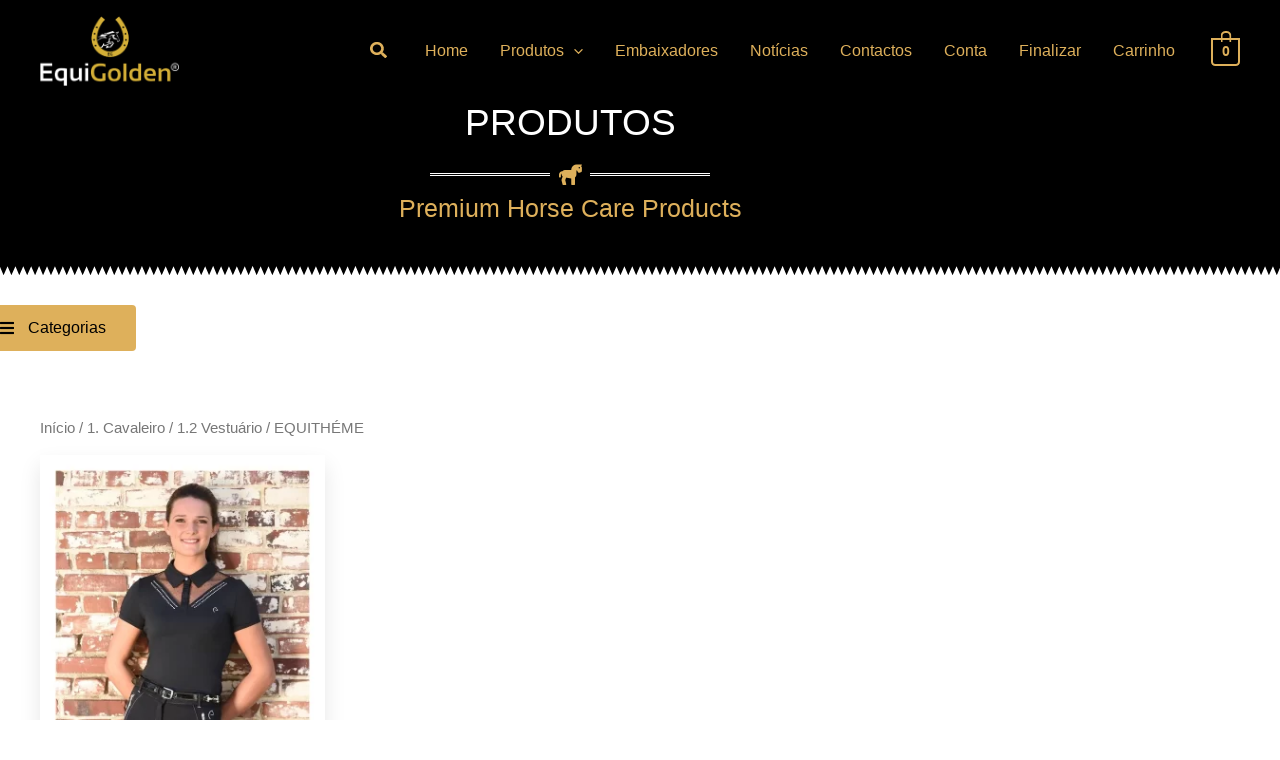

--- FILE ---
content_type: text/html; charset=UTF-8
request_url: https://equigolden.com/categoria-produto/1-cavaleiro/1-2-vestuario/equitheme/
body_size: 35736
content:
<!DOCTYPE html>
<html lang="pt-PT">
<head>
<link rel="preload" href="https://equigolden.com/wp-includes/js/jquery/jquery.min.js" as="script" />
<link rel="preload" href="https://equigolden.com/wp-includes/js/jquery/jquery-migrate.min.js" as="script" />
<link rel="preload" href="https://equigolden.com/wp-content/plugins/woocommerce/assets/js/jquery-blockui/jquery.blockUI.min.js" as="script" />
<link rel="preload" href="https://equigolden.com/wp-content/themes/astra/assets/js/minified/flexibility.min.js" as="script" />
<link rel="preload" href="https://equigolden.com/wp-content/plugins/woocommerce/assets/js/js-cookie/js.cookie.min.js" as="script" />
<link rel="preload" href="https://equigolden.com/wp-content/plugins/woocommerce/assets/js/frontend/woocommerce.min.js" as="script" />
<link rel="preload" href="https://www.googletagmanager.com/gtag/js?id=G-27X24ZQREE" as="script" />
<link rel="preload" href="https://equigolden.com/wp-content/plugins/woocommerce/assets/js/flexslider/jquery.flexslider.min.js" as="script" />
<link rel="preload" href="https://equigolden.com/wp-content/themes/astra/assets/js/minified/frontend.min.js" as="script" />
<link rel="preload" href="https://equigolden.com/wp-content/plugins/woocommerce/assets/js/frontend/add-to-cart.min.js" as="script" />
<link rel="preload" href="https://equigolden.com/wp-content/themes/astra/assets/js/minified/mobile-cart.min.js" as="script" />
<link rel="preload" href="https://equigolden.com/wp-content/themes/astra/assets/js/minified/add-to-cart-quantity-btn.min.js" as="script" />
<link rel="preload" href="https://equigolden.com/wp-includes/js/dist/hooks.min.js" as="script" />
<link rel="preload" href="https://equigolden.com/wp-includes/js/dist/i18n.min.js" as="script" />
<link rel="preload" href="https://equigolden.com/wp-content/plugins/contact-form-7/includes/swv/js/index.js" as="script" />
<link rel="preload" href="https://equigolden.com/wp-content/plugins/contact-form-7/includes/js/index.js" as="script" />
<link rel="preload" href="https://equigolden.com/wp-content/plugins/woocommerce-catalog-mode/public/js/woocommerce-catalog-mode-public.js" as="script" />
<link rel="preload" href="https://equigolden.com/wp-includes/js/dist/dom-ready.min.js" as="script" />
<link rel="preload" href="https://equigolden.com/wp-content/plugins/astra-pro-sites/inc/lib/onboarding/assets/dist/template-preview/main.js" as="script" />
<link rel="preload" href="https://equigolden.com/wp-includes/js/imagesloaded.min.js" as="script" />
<link rel="preload" href="https://equigolden.com/wp-content/uploads/astra-addon/astra-addon-69797ac0725e38-57693899.js" as="script" />
<link rel="preload" href="https://equigolden.com/wp-content/plugins/astra-addon/assets/js/minified/purify.min.js" as="script" />
<link rel="preload" href="https://equigolden.com/wp-content/plugins/astra-addon/addons/woocommerce/assets/js/minified/single-product-ajax-cart.min.js" as="script" />
<link rel="preload" href="https://equigolden.com/wp-content/plugins/sassy-social-share/public/js/sassy-social-share-public.js" as="script" />
<link rel="preload" href="https://equigolden.com/wp-content/plugins/woocommerce/assets/js/sourcebuster/sourcebuster.min.js" as="script" />
<link rel="preload" href="https://equigolden.com/wp-content/plugins/woocommerce/assets/js/frontend/order-attribution.min.js" as="script" />
<link rel="preload" href="https://equigolden.com/wp-content/plugins/loftloader/assets/js/loftloader.min.js" as="script" />
<link rel="preload" href="https://equigolden.com/wp-content/plugins/wp-statistics/assets/js/tracker.js" as="script" />
<link rel="preload" href="https://equigolden.com/wp-content/plugins/woocommerce/assets/js/frontend/cart-fragments.min.js" as="script" />
<link rel="preload" href="https://equigolden.com/wp-content/plugins/elementor/assets/js/webpack.runtime.min.js" as="script" />
<link rel="preload" href="https://equigolden.com/wp-content/plugins/elementor/assets/js/frontend-modules.min.js" as="script" />
<link rel="preload" href="https://equigolden.com/wp-includes/js/jquery/ui/core.min.js" as="script" />
<link rel="preload" href="https://equigolden.com/wp-content/plugins/elementor/assets/js/frontend.min.js" as="script" />
<link rel="preload" href="https://equigolden.com/wp-content/plugins/ultimate-elementor/assets/min-js/uael-offcanvas.min.js" as="script" />
<link rel="preload" href="https://equigolden.com/wp-content/plugins/elementor/assets/lib/swiper/v8/swiper.min.js" as="script" />
<link rel="preload" href="https://equigolden.com/wp-content/plugins/wpcf7-recaptcha/assets/js/wpcf7-recaptcha-controls.js" as="script" />
<link rel="preload" href="https://www.google.com/recaptcha/api.js?hl=pt_PT_ao90&#038;onload=recaptchaCallback&#038;render=explicit&#038;ver=2.0" as="script" />
<link rel="preload" href="https://equigolden.com/wp-content/plugins/akismet/_inc/akismet-frontend.js" as="script" />
<link rel="preload" href="https://equigolden.com/wp-includes/js/underscore.min.js" as="script" />
<link rel="preload" href="https://equigolden.com/wp-includes/js/wp-util.min.js" as="script" />
<link rel="preload" href="https://equigolden.com/wp-content/plugins/woocommerce/assets/js/frontend/add-to-cart-variation.min.js" as="script" />
<link rel="preload" href="https://equigolden.com/wp-content/plugins/elementor/assets/lib/font-awesome/js/v4-shims.min.js" as="script" />
<link rel="preload" href="https://equigolden.com/wp-content/plugins/elementor-pro/assets/js/webpack-pro.runtime.min.js" as="script" />
<link rel="preload" href="https://equigolden.com/wp-content/plugins/elementor-pro/assets/js/frontend.min.js" as="script" />
<link rel="preload" href="https://equigolden.com/wp-content/plugins/elementor-pro/assets/js/elements-handlers.min.js" as="script" />
<meta charset="UTF-8">
<meta name="viewport" content="width=device-width, initial-scale=1">
	<link rel="profile" href="https://gmpg.org/xfn/11"> 
	<meta name='robots' content='index, follow, max-image-preview:large, max-snippet:-1, max-video-preview:-1' />

	<!-- This site is optimized with the Yoast SEO plugin v26.8 - https://yoast.com/product/yoast-seo-wordpress/ -->
	<title>Arquivo de EQUITHÉME -</title>
	<link rel="canonical" href="https://equigolden.com/categoria-produto/1-cavaleiro/1-2-vestuario/equitheme/" />
	<meta property="og:locale" content="pt_PT" />
	<meta property="og:type" content="article" />
	<meta property="og:title" content="Arquivo de EQUITHÉME -" />
	<meta property="og:url" content="https://equigolden.com/categoria-produto/1-cavaleiro/1-2-vestuario/equitheme/" />
	<meta property="og:image" content="https://equigolden.com/wp-content/uploads/2021/12/capa_social_1000_700_V002.jpg" />
	<meta property="og:image:width" content="1000" />
	<meta property="og:image:height" content="700" />
	<meta property="og:image:type" content="image/jpeg" />
	<meta name="twitter:card" content="summary_large_image" />
	<script type="application/ld+json" class="yoast-schema-graph">{"@context":"https://schema.org","@graph":[{"@type":"CollectionPage","@id":"https://equigolden.com/categoria-produto/1-cavaleiro/1-2-vestuario/equitheme/","url":"https://equigolden.com/categoria-produto/1-cavaleiro/1-2-vestuario/equitheme/","name":"Arquivo de EQUITHÉME -","isPartOf":{"@id":"https://equigolden.com/#website"},"primaryImageOfPage":{"@id":"https://equigolden.com/categoria-produto/1-cavaleiro/1-2-vestuario/equitheme/#primaryimage"},"image":{"@id":"https://equigolden.com/categoria-produto/1-cavaleiro/1-2-vestuario/equitheme/#primaryimage"},"thumbnailUrl":"https://equigolden.com/wp-content/uploads/2022/01/EQUITHEME-1-.webp","breadcrumb":{"@id":"https://equigolden.com/categoria-produto/1-cavaleiro/1-2-vestuario/equitheme/#breadcrumb"},"inLanguage":"pt-PT"},{"@type":"ImageObject","inLanguage":"pt-PT","@id":"https://equigolden.com/categoria-produto/1-cavaleiro/1-2-vestuario/equitheme/#primaryimage","url":"https://equigolden.com/wp-content/uploads/2022/01/EQUITHEME-1-.webp","contentUrl":"https://equigolden.com/wp-content/uploads/2022/01/EQUITHEME-1-.webp","width":900,"height":900,"caption":"EQUITHÉME PORTUGAL - EQUIGOLDEN - ARTIGOS DE EQUITAÇÃO"},{"@type":"BreadcrumbList","@id":"https://equigolden.com/categoria-produto/1-cavaleiro/1-2-vestuario/equitheme/#breadcrumb","itemListElement":[{"@type":"ListItem","position":1,"name":"Início","item":"https://equigolden.com/"},{"@type":"ListItem","position":2,"name":"1. Cavaleiro","item":"https://equigolden.com/categoria-produto/1-cavaleiro/"},{"@type":"ListItem","position":3,"name":"1.2 Vestuário","item":"https://equigolden.com/categoria-produto/1-cavaleiro/1-2-vestuario/"},{"@type":"ListItem","position":4,"name":"EQUITHÉME"}]},{"@type":"WebSite","@id":"https://equigolden.com/#website","url":"https://equigolden.com/","name":"","description":"","potentialAction":[{"@type":"SearchAction","target":{"@type":"EntryPoint","urlTemplate":"https://equigolden.com/?s={search_term_string}"},"query-input":{"@type":"PropertyValueSpecification","valueRequired":true,"valueName":"search_term_string"}}],"inLanguage":"pt-PT"}]}</script>
	<!-- / Yoast SEO plugin. -->


<link rel="alternate" type="application/rss+xml" title=" &raquo; Feed" href="https://equigolden.com/feed/" />
<link rel="alternate" type="application/rss+xml" title=" &raquo; Feed de comentários" href="https://equigolden.com/comments/feed/" />
<link rel="alternate" type="application/rss+xml" title="Feed  &raquo; EQUITHÉME Categoria" href="https://equigolden.com/categoria-produto/1-cavaleiro/1-2-vestuario/equitheme/feed/" />
<style id='wp-img-auto-sizes-contain-inline-css'>
img:is([sizes=auto i],[sizes^="auto," i]){contain-intrinsic-size:3000px 1500px}
/*# sourceURL=wp-img-auto-sizes-contain-inline-css */
</style>
<link rel='stylesheet' id='wp-block-library-css' href='https://equigolden.com/wp-includes/css/dist/block-library/style.min.css' media='all' />
<link rel='stylesheet' id='astra-theme-css-css' href='https://equigolden.com/wp-content/themes/astra/assets/css/minified/main.min.css' media='all' />
<link rel='stylesheet' id='astra-theme-dynamic-css' href='https://equigolden.com/wp-content/uploads/astra/astra-theme-dynamic-css-product_cat-65.css' media='all' />
<style id='wp-emoji-styles-inline-css'>

	img.wp-smiley, img.emoji {
		display: inline !important;
		border: none !important;
		box-shadow: none !important;
		height: 1em !important;
		width: 1em !important;
		margin: 0 0.07em !important;
		vertical-align: -0.1em !important;
		background: none !important;
		padding: 0 !important;
	}
/*# sourceURL=wp-emoji-styles-inline-css */
</style>
<style id='global-styles-inline-css'>
:root{--wp--preset--aspect-ratio--square: 1;--wp--preset--aspect-ratio--4-3: 4/3;--wp--preset--aspect-ratio--3-4: 3/4;--wp--preset--aspect-ratio--3-2: 3/2;--wp--preset--aspect-ratio--2-3: 2/3;--wp--preset--aspect-ratio--16-9: 16/9;--wp--preset--aspect-ratio--9-16: 9/16;--wp--preset--color--black: #000000;--wp--preset--color--cyan-bluish-gray: #abb8c3;--wp--preset--color--white: #ffffff;--wp--preset--color--pale-pink: #f78da7;--wp--preset--color--vivid-red: #cf2e2e;--wp--preset--color--luminous-vivid-orange: #ff6900;--wp--preset--color--luminous-vivid-amber: #fcb900;--wp--preset--color--light-green-cyan: #7bdcb5;--wp--preset--color--vivid-green-cyan: #00d084;--wp--preset--color--pale-cyan-blue: #8ed1fc;--wp--preset--color--vivid-cyan-blue: #0693e3;--wp--preset--color--vivid-purple: #9b51e0;--wp--preset--color--ast-global-color-0: var(--ast-global-color-0);--wp--preset--color--ast-global-color-1: var(--ast-global-color-1);--wp--preset--color--ast-global-color-2: var(--ast-global-color-2);--wp--preset--color--ast-global-color-3: var(--ast-global-color-3);--wp--preset--color--ast-global-color-4: var(--ast-global-color-4);--wp--preset--color--ast-global-color-5: var(--ast-global-color-5);--wp--preset--color--ast-global-color-6: var(--ast-global-color-6);--wp--preset--color--ast-global-color-7: var(--ast-global-color-7);--wp--preset--color--ast-global-color-8: var(--ast-global-color-8);--wp--preset--gradient--vivid-cyan-blue-to-vivid-purple: linear-gradient(135deg,rgb(6,147,227) 0%,rgb(155,81,224) 100%);--wp--preset--gradient--light-green-cyan-to-vivid-green-cyan: linear-gradient(135deg,rgb(122,220,180) 0%,rgb(0,208,130) 100%);--wp--preset--gradient--luminous-vivid-amber-to-luminous-vivid-orange: linear-gradient(135deg,rgb(252,185,0) 0%,rgb(255,105,0) 100%);--wp--preset--gradient--luminous-vivid-orange-to-vivid-red: linear-gradient(135deg,rgb(255,105,0) 0%,rgb(207,46,46) 100%);--wp--preset--gradient--very-light-gray-to-cyan-bluish-gray: linear-gradient(135deg,rgb(238,238,238) 0%,rgb(169,184,195) 100%);--wp--preset--gradient--cool-to-warm-spectrum: linear-gradient(135deg,rgb(74,234,220) 0%,rgb(151,120,209) 20%,rgb(207,42,186) 40%,rgb(238,44,130) 60%,rgb(251,105,98) 80%,rgb(254,248,76) 100%);--wp--preset--gradient--blush-light-purple: linear-gradient(135deg,rgb(255,206,236) 0%,rgb(152,150,240) 100%);--wp--preset--gradient--blush-bordeaux: linear-gradient(135deg,rgb(254,205,165) 0%,rgb(254,45,45) 50%,rgb(107,0,62) 100%);--wp--preset--gradient--luminous-dusk: linear-gradient(135deg,rgb(255,203,112) 0%,rgb(199,81,192) 50%,rgb(65,88,208) 100%);--wp--preset--gradient--pale-ocean: linear-gradient(135deg,rgb(255,245,203) 0%,rgb(182,227,212) 50%,rgb(51,167,181) 100%);--wp--preset--gradient--electric-grass: linear-gradient(135deg,rgb(202,248,128) 0%,rgb(113,206,126) 100%);--wp--preset--gradient--midnight: linear-gradient(135deg,rgb(2,3,129) 0%,rgb(40,116,252) 100%);--wp--preset--font-size--small: 13px;--wp--preset--font-size--medium: 20px;--wp--preset--font-size--large: 36px;--wp--preset--font-size--x-large: 42px;--wp--preset--spacing--20: 0.44rem;--wp--preset--spacing--30: 0.67rem;--wp--preset--spacing--40: 1rem;--wp--preset--spacing--50: 1.5rem;--wp--preset--spacing--60: 2.25rem;--wp--preset--spacing--70: 3.38rem;--wp--preset--spacing--80: 5.06rem;--wp--preset--shadow--natural: 6px 6px 9px rgba(0, 0, 0, 0.2);--wp--preset--shadow--deep: 12px 12px 50px rgba(0, 0, 0, 0.4);--wp--preset--shadow--sharp: 6px 6px 0px rgba(0, 0, 0, 0.2);--wp--preset--shadow--outlined: 6px 6px 0px -3px rgb(255, 255, 255), 6px 6px rgb(0, 0, 0);--wp--preset--shadow--crisp: 6px 6px 0px rgb(0, 0, 0);}:root { --wp--style--global--content-size: var(--wp--custom--ast-content-width-size);--wp--style--global--wide-size: var(--wp--custom--ast-wide-width-size); }:where(body) { margin: 0; }.wp-site-blocks > .alignleft { float: left; margin-right: 2em; }.wp-site-blocks > .alignright { float: right; margin-left: 2em; }.wp-site-blocks > .aligncenter { justify-content: center; margin-left: auto; margin-right: auto; }:where(.wp-site-blocks) > * { margin-block-start: 24px; margin-block-end: 0; }:where(.wp-site-blocks) > :first-child { margin-block-start: 0; }:where(.wp-site-blocks) > :last-child { margin-block-end: 0; }:root { --wp--style--block-gap: 24px; }:root :where(.is-layout-flow) > :first-child{margin-block-start: 0;}:root :where(.is-layout-flow) > :last-child{margin-block-end: 0;}:root :where(.is-layout-flow) > *{margin-block-start: 24px;margin-block-end: 0;}:root :where(.is-layout-constrained) > :first-child{margin-block-start: 0;}:root :where(.is-layout-constrained) > :last-child{margin-block-end: 0;}:root :where(.is-layout-constrained) > *{margin-block-start: 24px;margin-block-end: 0;}:root :where(.is-layout-flex){gap: 24px;}:root :where(.is-layout-grid){gap: 24px;}.is-layout-flow > .alignleft{float: left;margin-inline-start: 0;margin-inline-end: 2em;}.is-layout-flow > .alignright{float: right;margin-inline-start: 2em;margin-inline-end: 0;}.is-layout-flow > .aligncenter{margin-left: auto !important;margin-right: auto !important;}.is-layout-constrained > .alignleft{float: left;margin-inline-start: 0;margin-inline-end: 2em;}.is-layout-constrained > .alignright{float: right;margin-inline-start: 2em;margin-inline-end: 0;}.is-layout-constrained > .aligncenter{margin-left: auto !important;margin-right: auto !important;}.is-layout-constrained > :where(:not(.alignleft):not(.alignright):not(.alignfull)){max-width: var(--wp--style--global--content-size);margin-left: auto !important;margin-right: auto !important;}.is-layout-constrained > .alignwide{max-width: var(--wp--style--global--wide-size);}body .is-layout-flex{display: flex;}.is-layout-flex{flex-wrap: wrap;align-items: center;}.is-layout-flex > :is(*, div){margin: 0;}body .is-layout-grid{display: grid;}.is-layout-grid > :is(*, div){margin: 0;}body{padding-top: 0px;padding-right: 0px;padding-bottom: 0px;padding-left: 0px;}a:where(:not(.wp-element-button)){text-decoration: none;}:root :where(.wp-element-button, .wp-block-button__link){background-color: #32373c;border-width: 0;color: #fff;font-family: inherit;font-size: inherit;font-style: inherit;font-weight: inherit;letter-spacing: inherit;line-height: inherit;padding-top: calc(0.667em + 2px);padding-right: calc(1.333em + 2px);padding-bottom: calc(0.667em + 2px);padding-left: calc(1.333em + 2px);text-decoration: none;text-transform: inherit;}.has-black-color{color: var(--wp--preset--color--black) !important;}.has-cyan-bluish-gray-color{color: var(--wp--preset--color--cyan-bluish-gray) !important;}.has-white-color{color: var(--wp--preset--color--white) !important;}.has-pale-pink-color{color: var(--wp--preset--color--pale-pink) !important;}.has-vivid-red-color{color: var(--wp--preset--color--vivid-red) !important;}.has-luminous-vivid-orange-color{color: var(--wp--preset--color--luminous-vivid-orange) !important;}.has-luminous-vivid-amber-color{color: var(--wp--preset--color--luminous-vivid-amber) !important;}.has-light-green-cyan-color{color: var(--wp--preset--color--light-green-cyan) !important;}.has-vivid-green-cyan-color{color: var(--wp--preset--color--vivid-green-cyan) !important;}.has-pale-cyan-blue-color{color: var(--wp--preset--color--pale-cyan-blue) !important;}.has-vivid-cyan-blue-color{color: var(--wp--preset--color--vivid-cyan-blue) !important;}.has-vivid-purple-color{color: var(--wp--preset--color--vivid-purple) !important;}.has-ast-global-color-0-color{color: var(--wp--preset--color--ast-global-color-0) !important;}.has-ast-global-color-1-color{color: var(--wp--preset--color--ast-global-color-1) !important;}.has-ast-global-color-2-color{color: var(--wp--preset--color--ast-global-color-2) !important;}.has-ast-global-color-3-color{color: var(--wp--preset--color--ast-global-color-3) !important;}.has-ast-global-color-4-color{color: var(--wp--preset--color--ast-global-color-4) !important;}.has-ast-global-color-5-color{color: var(--wp--preset--color--ast-global-color-5) !important;}.has-ast-global-color-6-color{color: var(--wp--preset--color--ast-global-color-6) !important;}.has-ast-global-color-7-color{color: var(--wp--preset--color--ast-global-color-7) !important;}.has-ast-global-color-8-color{color: var(--wp--preset--color--ast-global-color-8) !important;}.has-black-background-color{background-color: var(--wp--preset--color--black) !important;}.has-cyan-bluish-gray-background-color{background-color: var(--wp--preset--color--cyan-bluish-gray) !important;}.has-white-background-color{background-color: var(--wp--preset--color--white) !important;}.has-pale-pink-background-color{background-color: var(--wp--preset--color--pale-pink) !important;}.has-vivid-red-background-color{background-color: var(--wp--preset--color--vivid-red) !important;}.has-luminous-vivid-orange-background-color{background-color: var(--wp--preset--color--luminous-vivid-orange) !important;}.has-luminous-vivid-amber-background-color{background-color: var(--wp--preset--color--luminous-vivid-amber) !important;}.has-light-green-cyan-background-color{background-color: var(--wp--preset--color--light-green-cyan) !important;}.has-vivid-green-cyan-background-color{background-color: var(--wp--preset--color--vivid-green-cyan) !important;}.has-pale-cyan-blue-background-color{background-color: var(--wp--preset--color--pale-cyan-blue) !important;}.has-vivid-cyan-blue-background-color{background-color: var(--wp--preset--color--vivid-cyan-blue) !important;}.has-vivid-purple-background-color{background-color: var(--wp--preset--color--vivid-purple) !important;}.has-ast-global-color-0-background-color{background-color: var(--wp--preset--color--ast-global-color-0) !important;}.has-ast-global-color-1-background-color{background-color: var(--wp--preset--color--ast-global-color-1) !important;}.has-ast-global-color-2-background-color{background-color: var(--wp--preset--color--ast-global-color-2) !important;}.has-ast-global-color-3-background-color{background-color: var(--wp--preset--color--ast-global-color-3) !important;}.has-ast-global-color-4-background-color{background-color: var(--wp--preset--color--ast-global-color-4) !important;}.has-ast-global-color-5-background-color{background-color: var(--wp--preset--color--ast-global-color-5) !important;}.has-ast-global-color-6-background-color{background-color: var(--wp--preset--color--ast-global-color-6) !important;}.has-ast-global-color-7-background-color{background-color: var(--wp--preset--color--ast-global-color-7) !important;}.has-ast-global-color-8-background-color{background-color: var(--wp--preset--color--ast-global-color-8) !important;}.has-black-border-color{border-color: var(--wp--preset--color--black) !important;}.has-cyan-bluish-gray-border-color{border-color: var(--wp--preset--color--cyan-bluish-gray) !important;}.has-white-border-color{border-color: var(--wp--preset--color--white) !important;}.has-pale-pink-border-color{border-color: var(--wp--preset--color--pale-pink) !important;}.has-vivid-red-border-color{border-color: var(--wp--preset--color--vivid-red) !important;}.has-luminous-vivid-orange-border-color{border-color: var(--wp--preset--color--luminous-vivid-orange) !important;}.has-luminous-vivid-amber-border-color{border-color: var(--wp--preset--color--luminous-vivid-amber) !important;}.has-light-green-cyan-border-color{border-color: var(--wp--preset--color--light-green-cyan) !important;}.has-vivid-green-cyan-border-color{border-color: var(--wp--preset--color--vivid-green-cyan) !important;}.has-pale-cyan-blue-border-color{border-color: var(--wp--preset--color--pale-cyan-blue) !important;}.has-vivid-cyan-blue-border-color{border-color: var(--wp--preset--color--vivid-cyan-blue) !important;}.has-vivid-purple-border-color{border-color: var(--wp--preset--color--vivid-purple) !important;}.has-ast-global-color-0-border-color{border-color: var(--wp--preset--color--ast-global-color-0) !important;}.has-ast-global-color-1-border-color{border-color: var(--wp--preset--color--ast-global-color-1) !important;}.has-ast-global-color-2-border-color{border-color: var(--wp--preset--color--ast-global-color-2) !important;}.has-ast-global-color-3-border-color{border-color: var(--wp--preset--color--ast-global-color-3) !important;}.has-ast-global-color-4-border-color{border-color: var(--wp--preset--color--ast-global-color-4) !important;}.has-ast-global-color-5-border-color{border-color: var(--wp--preset--color--ast-global-color-5) !important;}.has-ast-global-color-6-border-color{border-color: var(--wp--preset--color--ast-global-color-6) !important;}.has-ast-global-color-7-border-color{border-color: var(--wp--preset--color--ast-global-color-7) !important;}.has-ast-global-color-8-border-color{border-color: var(--wp--preset--color--ast-global-color-8) !important;}.has-vivid-cyan-blue-to-vivid-purple-gradient-background{background: var(--wp--preset--gradient--vivid-cyan-blue-to-vivid-purple) !important;}.has-light-green-cyan-to-vivid-green-cyan-gradient-background{background: var(--wp--preset--gradient--light-green-cyan-to-vivid-green-cyan) !important;}.has-luminous-vivid-amber-to-luminous-vivid-orange-gradient-background{background: var(--wp--preset--gradient--luminous-vivid-amber-to-luminous-vivid-orange) !important;}.has-luminous-vivid-orange-to-vivid-red-gradient-background{background: var(--wp--preset--gradient--luminous-vivid-orange-to-vivid-red) !important;}.has-very-light-gray-to-cyan-bluish-gray-gradient-background{background: var(--wp--preset--gradient--very-light-gray-to-cyan-bluish-gray) !important;}.has-cool-to-warm-spectrum-gradient-background{background: var(--wp--preset--gradient--cool-to-warm-spectrum) !important;}.has-blush-light-purple-gradient-background{background: var(--wp--preset--gradient--blush-light-purple) !important;}.has-blush-bordeaux-gradient-background{background: var(--wp--preset--gradient--blush-bordeaux) !important;}.has-luminous-dusk-gradient-background{background: var(--wp--preset--gradient--luminous-dusk) !important;}.has-pale-ocean-gradient-background{background: var(--wp--preset--gradient--pale-ocean) !important;}.has-electric-grass-gradient-background{background: var(--wp--preset--gradient--electric-grass) !important;}.has-midnight-gradient-background{background: var(--wp--preset--gradient--midnight) !important;}.has-small-font-size{font-size: var(--wp--preset--font-size--small) !important;}.has-medium-font-size{font-size: var(--wp--preset--font-size--medium) !important;}.has-large-font-size{font-size: var(--wp--preset--font-size--large) !important;}.has-x-large-font-size{font-size: var(--wp--preset--font-size--x-large) !important;}
:root :where(.wp-block-pullquote){font-size: 1.5em;line-height: 1.6;}
/*# sourceURL=global-styles-inline-css */
</style>
<link rel='stylesheet' id='contact-form-7-css' href='https://equigolden.com/wp-content/plugins/contact-form-7/includes/css/styles.css' media='all' />
<style id='contact-form-7-inline-css'>
.wpcf7 .wpcf7-recaptcha iframe {margin-bottom: 0;}.wpcf7 .wpcf7-recaptcha[data-align="center"] > div {margin: 0 auto;}.wpcf7 .wpcf7-recaptcha[data-align="right"] > div {margin: 0 0 0 auto;}
/*# sourceURL=contact-form-7-inline-css */
</style>
<link rel='stylesheet' id='astra-contact-form-7-css' href='https://equigolden.com/wp-content/themes/astra/assets/css/minified/compatibility/contact-form-7-main.min.css' media='all' />
<link rel='stylesheet' id='woocommerce-catalog-mode-css' href='https://equigolden.com/wp-content/plugins/woocommerce-catalog-mode/public/css/woocommerce-catalog-mode-public.css' media='all' />
<link rel='stylesheet' id='woocommerce-layout-css' href='https://equigolden.com/wp-content/themes/astra/assets/css/minified/compatibility/woocommerce/woocommerce-layout-grid.min.css' media='all' />
<link rel='stylesheet' id='woocommerce-smallscreen-css' href='https://equigolden.com/wp-content/themes/astra/assets/css/minified/compatibility/woocommerce/woocommerce-smallscreen-grid.min.css' media='only screen and (max-width: 921px)' />
<link rel='stylesheet' id='woocommerce-general-css' href='https://equigolden.com/wp-content/themes/astra/assets/css/minified/compatibility/woocommerce/woocommerce-grid.min.css' media='all' />
<style id='woocommerce-general-inline-css'>
#customer_details h3:not(.elementor-widget-woocommerce-checkout-page h3){font-size:1.2rem;padding:20px 0 14px;margin:0 0 20px;border-bottom:1px solid var(--ast-border-color);font-weight:700;}form #order_review_heading:not(.elementor-widget-woocommerce-checkout-page #order_review_heading){border-width:2px 2px 0 2px;border-style:solid;font-size:1.2rem;margin:0;padding:1.5em 1.5em 1em;border-color:var(--ast-border-color);font-weight:700;}.woocommerce-Address h3, .cart-collaterals h2{font-size:1.2rem;padding:.7em 1em;}.woocommerce-cart .cart-collaterals .cart_totals>h2{font-weight:700;}form #order_review:not(.elementor-widget-woocommerce-checkout-page #order_review){padding:0 2em;border-width:0 2px 2px;border-style:solid;border-color:var(--ast-border-color);}ul#shipping_method li:not(.elementor-widget-woocommerce-cart #shipping_method li){margin:0;padding:0.25em 0 0.25em 22px;text-indent:-22px;list-style:none outside;}.woocommerce span.onsale, .wc-block-grid__product .wc-block-grid__product-onsale{background-color:#deb05b;color:#000000;}.woocommerce-message, .woocommerce-info{border-top-color:#deb05b;}.woocommerce-message::before,.woocommerce-info::before{color:#deb05b;}.woocommerce ul.products li.product .price, .woocommerce div.product p.price, .woocommerce div.product span.price, .widget_layered_nav_filters ul li.chosen a, .woocommerce-page ul.products li.product .ast-woo-product-category, .wc-layered-nav-rating a{color:var(--ast-global-color-3);}.woocommerce nav.woocommerce-pagination ul,.woocommerce nav.woocommerce-pagination ul li{border-color:#deb05b;}.woocommerce nav.woocommerce-pagination ul li a:focus, .woocommerce nav.woocommerce-pagination ul li a:hover, .woocommerce nav.woocommerce-pagination ul li span.current{background:#deb05b;color:#000000;}.woocommerce-MyAccount-navigation-link.is-active a{color:#ae8c4e;}.woocommerce .widget_price_filter .ui-slider .ui-slider-range, .woocommerce .widget_price_filter .ui-slider .ui-slider-handle{background-color:#deb05b;}.woocommerce .star-rating, .woocommerce .comment-form-rating .stars a, .woocommerce .star-rating::before{color:var(--ast-global-color-3);}.woocommerce div.product .woocommerce-tabs ul.tabs li.active:before,  .woocommerce div.ast-product-tabs-layout-vertical .woocommerce-tabs ul.tabs li:hover::before{background:#deb05b;}.woocommerce[class*="rel-up-columns-"] .site-main div.product .related.products ul.products li.product, .woocommerce-page .site-main ul.products li.product{width:100%;}.woocommerce ul.product-categories > li ul li{position:relative;}.woocommerce ul.product-categories > li ul li:before{content:"";border-width:1px 1px 0 0;border-style:solid;display:inline-block;width:6px;height:6px;position:absolute;top:50%;margin-top:-2px;-webkit-transform:rotate(45deg);transform:rotate(45deg);}.woocommerce ul.product-categories > li ul li a{margin-left:15px;}.ast-icon-shopping-cart svg{height:.82em;}.ast-icon-shopping-bag svg{height:1em;width:1em;}.ast-icon-shopping-basket svg{height:1.15em;width:1.2em;}.ast-site-header-cart.ast-menu-cart-outline .ast-addon-cart-wrap, .ast-site-header-cart.ast-menu-cart-fill .ast-addon-cart-wrap {line-height:1;}.ast-site-header-cart.ast-menu-cart-fill i.astra-icon{ font-size:1.1em;}li.woocommerce-custom-menu-item .ast-site-header-cart i.astra-icon:after{ padding-left:2px;}.ast-hfb-header .ast-addon-cart-wrap{ padding:0.4em;}.ast-header-break-point.ast-header-custom-item-outside .ast-woo-header-cart-info-wrap{ display:none;}.ast-site-header-cart i.astra-icon:after{ background:#deb05b;}@media (min-width:545px) and (max-width:921px){.woocommerce.tablet-columns-3 ul.products li.product, .woocommerce-page.tablet-columns-3 ul.products:not(.elementor-grid){grid-template-columns:repeat(3, minmax(0, 1fr));}}@media (min-width:922px){.woocommerce form.checkout_coupon{width:50%;}}@media (max-width:921px){.ast-header-break-point.ast-woocommerce-cart-menu .header-main-layout-1.ast-mobile-header-stack.ast-no-menu-items .ast-site-header-cart, .ast-header-break-point.ast-woocommerce-cart-menu .header-main-layout-3.ast-mobile-header-stack.ast-no-menu-items .ast-site-header-cart{padding-right:0;padding-left:0;}.ast-header-break-point.ast-woocommerce-cart-menu .header-main-layout-1.ast-mobile-header-stack .main-header-bar{text-align:center;}.ast-header-break-point.ast-woocommerce-cart-menu .header-main-layout-1.ast-mobile-header-stack .ast-site-header-cart, .ast-header-break-point.ast-woocommerce-cart-menu .header-main-layout-1.ast-mobile-header-stack .ast-mobile-menu-buttons{display:inline-block;}.ast-header-break-point.ast-woocommerce-cart-menu .header-main-layout-2.ast-mobile-header-inline .site-branding{flex:auto;}.ast-header-break-point.ast-woocommerce-cart-menu .header-main-layout-3.ast-mobile-header-stack .site-branding{flex:0 0 100%;}.ast-header-break-point.ast-woocommerce-cart-menu .header-main-layout-3.ast-mobile-header-stack .main-header-container{display:flex;justify-content:center;}.woocommerce-cart .woocommerce-shipping-calculator .button{width:100%;}.woocommerce div.product div.images, .woocommerce div.product div.summary, .woocommerce #content div.product div.images, .woocommerce #content div.product div.summary, .woocommerce-page div.product div.images, .woocommerce-page div.product div.summary, .woocommerce-page #content div.product div.images, .woocommerce-page #content div.product div.summary{float:none;width:100%;}.woocommerce-cart table.cart td.actions .ast-return-to-shop{display:block;text-align:center;margin-top:1em;}.ast-container .woocommerce ul.products:not(.elementor-grid), .woocommerce-page ul.products:not(.elementor-grid), .woocommerce.tablet-columns-3 ul.products:not(.elementor-grid){grid-template-columns:repeat(3, minmax(0, 1fr));}.woocommerce[class*="tablet-columns-"] .site-main div.product .related.products ul.products li.product{width:100%;}}@media (max-width:544px){.ast-separate-container .ast-woocommerce-container{padding:.54em 1em 1.33333em;}.woocommerce-message, .woocommerce-error, .woocommerce-info{display:flex;flex-wrap:wrap;}.woocommerce-message a.button, .woocommerce-error a.button, .woocommerce-info a.button{order:1;margin-top:.5em;}.woocommerce .woocommerce-ordering, .woocommerce-page .woocommerce-ordering{float:none;margin-bottom:2em;}.woocommerce table.cart td.actions .button, .woocommerce #content table.cart td.actions .button, .woocommerce-page table.cart td.actions .button, .woocommerce-page #content table.cart td.actions .button{padding-left:1em;padding-right:1em;}.woocommerce #content table.cart .button, .woocommerce-page #content table.cart .button{width:100%;}.woocommerce #content table.cart td.actions .coupon, .woocommerce-page #content table.cart td.actions .coupon{float:none;}.woocommerce #content table.cart td.actions .coupon .button, .woocommerce-page #content table.cart td.actions .coupon .button{flex:1;}.woocommerce #content div.product .woocommerce-tabs ul.tabs li a, .woocommerce-page #content div.product .woocommerce-tabs ul.tabs li a{display:block;}.ast-container .woocommerce ul.products:not(.elementor-grid), .woocommerce-page ul.products:not(.elementor-grid), .woocommerce.mobile-columns-2 ul.products:not(.elementor-grid), .woocommerce-page.mobile-columns-2 ul.products:not(.elementor-grid){grid-template-columns:repeat(2, minmax(0, 1fr));}.woocommerce.mobile-rel-up-columns-2 ul.products::not(.elementor-grid){grid-template-columns:repeat(2, minmax(0, 1fr));}}@media (max-width:544px){.woocommerce ul.products a.button.loading::after, .woocommerce-page ul.products a.button.loading::after{display:inline-block;margin-left:5px;position:initial;}.woocommerce.mobile-columns-1 .site-main ul.products li.product:nth-child(n), .woocommerce-page.mobile-columns-1 .site-main ul.products li.product:nth-child(n){margin-right:0;}.woocommerce #content div.product .woocommerce-tabs ul.tabs li, .woocommerce-page #content div.product .woocommerce-tabs ul.tabs li{display:block;margin-right:0;}}@media (min-width:922px){.ast-woo-shop-archive .site-content > .ast-container{max-width:1240px;}}@media (min-width:922px){.woocommerce #content .ast-woocommerce-container div.product div.images, .woocommerce .ast-woocommerce-container div.product div.images, .woocommerce-page #content .ast-woocommerce-container div.product div.images, .woocommerce-page .ast-woocommerce-container div.product div.images{width:50%;}.woocommerce #content .ast-woocommerce-container div.product div.summary, .woocommerce .ast-woocommerce-container div.product div.summary, .woocommerce-page #content .ast-woocommerce-container div.product div.summary, .woocommerce-page .ast-woocommerce-container div.product div.summary{width:46%;}.woocommerce.woocommerce-checkout form #customer_details.col2-set .col-1, .woocommerce.woocommerce-checkout form #customer_details.col2-set .col-2, .woocommerce-page.woocommerce-checkout form #customer_details.col2-set .col-1, .woocommerce-page.woocommerce-checkout form #customer_details.col2-set .col-2{float:none;width:auto;}}.widget_product_search button{flex:0 0 auto;padding:10px 20px;}@media (min-width:922px){.woocommerce.woocommerce-checkout form #customer_details.col2-set, .woocommerce-page.woocommerce-checkout form #customer_details.col2-set{width:55%;float:left;margin-right:4.347826087%;}.woocommerce.woocommerce-checkout form #order_review, .woocommerce.woocommerce-checkout form #order_review_heading, .woocommerce-page.woocommerce-checkout form #order_review, .woocommerce-page.woocommerce-checkout form #order_review_heading{width:40%;float:right;margin-right:0;clear:right;}}select, .select2-container .select2-selection--single{background-image:url("data:image/svg+xml,%3Csvg class='ast-arrow-svg' xmlns='http://www.w3.org/2000/svg' xmlns:xlink='http://www.w3.org/1999/xlink' version='1.1' x='0px' y='0px' width='26px' height='16.043px' fill='%234B4F58' viewBox='57 35.171 26 16.043' enable-background='new 57 35.171 26 16.043' xml:space='preserve' %3E%3Cpath d='M57.5,38.193l12.5,12.5l12.5-12.5l-2.5-2.5l-10,10l-10-10L57.5,38.193z'%3E%3C/path%3E%3C/svg%3E");background-size:.8em;background-repeat:no-repeat;background-position-x:calc( 100% - 10px );background-position-y:center;-webkit-appearance:none;-moz-appearance:none;padding-right:2em;}
					.woocommerce-js .quantity {
						display: inline-flex;
					}

					/* Quantity Plus Minus Button - Placeholder for CLS. */
					.woocommerce .quantity .ast-qty-placeholder {
						cursor: not-allowed;
					}

					.woocommerce-js .quantity + .button.single_add_to_cart_button {
						margin-left: unset;
					}

					.woocommerce-js .quantity .qty {
						width: 2.631em;
						margin-left: 38px;
					}

					.woocommerce-js .quantity .minus,
					.woocommerce-js .quantity .plus {
						width: 38px;
						display: flex;
						justify-content: center;
						background-color: transparent;
						border: 1px solid var(--ast-border-color);
						color: var(--ast-global-color-3);
						align-items: center;
						outline: 0;
						font-weight: 400;
						z-index: 3;
						position: relative;
					}

					.woocommerce-js .quantity .minus {
						border-right-width: 0;
						margin-right: -38px;
					}

					.woocommerce-js .quantity .plus {
						border-left-width: 0;
						margin-right: 6px;
					}

					.woocommerce-js input[type=number] {
						max-width: 58px;
						min-height: 36px;
					}

					.woocommerce-js input[type=number].qty::-webkit-inner-spin-button, .woocommerce input[type=number].qty::-webkit-outer-spin-button {
						-webkit-appearance: none;
					}

					.woocommerce-js input[type=number].qty {
						-webkit-appearance: none;
						-moz-appearance: textfield;
					}

				
						.woocommerce ul.products li.product.desktop-align-center, .woocommerce-page ul.products li.product.desktop-align-center {
							text-align: center;
						}
						.woocommerce ul.products li.product.desktop-align-center .star-rating,
						.woocommerce-page ul.products li.product.desktop-align-center .star-rating {
							margin-left: auto;
							margin-right: auto;
						}
					@media(max-width: 921px){
						.woocommerce ul.products li.product.tablet-align-center, .woocommerce-page ul.products li.product.tablet-align-center {
							text-align: center;
						}
						.woocommerce ul.products li.product.tablet-align-center .star-rating,
						.woocommerce-page ul.products li.product.tablet-align-center .star-rating {
							margin-left: auto;
							margin-right: auto;
						}
					}@media(max-width: 544px){
						.woocommerce ul.products li.product.mobile-align-center, .woocommerce-page ul.products li.product.mobile-align-center {
							text-align: center;
						}
						.woocommerce ul.products li.product.mobile-align-center .star-rating,
						.woocommerce-page ul.products li.product.mobile-align-center .star-rating {
							margin-left: auto;
							margin-right: auto;
						}
					}.ast-woo-active-filter-widget .wc-block-active-filters{display:flex;align-items:self-start;justify-content:space-between;}.ast-woo-active-filter-widget .wc-block-active-filters__clear-all{flex:none;margin-top:2px;}.woocommerce.woocommerce-checkout .elementor-widget-woocommerce-checkout-page #customer_details.col2-set, .woocommerce-page.woocommerce-checkout .elementor-widget-woocommerce-checkout-page #customer_details.col2-set{width:100%;}.woocommerce.woocommerce-checkout .elementor-widget-woocommerce-checkout-page #order_review, .woocommerce.woocommerce-checkout .elementor-widget-woocommerce-checkout-page #order_review_heading, .woocommerce-page.woocommerce-checkout .elementor-widget-woocommerce-checkout-page #order_review, .woocommerce-page.woocommerce-checkout .elementor-widget-woocommerce-checkout-page #order_review_heading{width:100%;float:inherit;}.elementor-widget-woocommerce-checkout-page .select2-container .select2-selection--single, .elementor-widget-woocommerce-cart .select2-container .select2-selection--single{padding:0;}.elementor-widget-woocommerce-checkout-page .woocommerce form .woocommerce-additional-fields, .elementor-widget-woocommerce-checkout-page .woocommerce form .shipping_address, .elementor-widget-woocommerce-my-account .woocommerce-MyAccount-navigation-link, .elementor-widget-woocommerce-cart .woocommerce a.remove{border:none;}.elementor-widget-woocommerce-cart .cart-collaterals .cart_totals > h2{background-color:inherit;border-bottom:0px;margin:0px;}.elementor-widget-woocommerce-cart .cart-collaterals .cart_totals{padding:0;border-color:inherit;border-radius:0;margin-bottom:0px;border-width:0px;}.elementor-widget-woocommerce-cart .woocommerce-cart-form .e-apply-coupon{line-height:initial;}.elementor-widget-woocommerce-my-account .woocommerce-MyAccount-content .woocommerce-Address-title h3{margin-bottom:var(--myaccount-section-title-spacing, 0px);}.elementor-widget-woocommerce-my-account .woocommerce-Addresses .woocommerce-Address-title, .elementor-widget-woocommerce-my-account table.shop_table thead, .elementor-widget-woocommerce-my-account .woocommerce-page table.shop_table thead, .elementor-widget-woocommerce-cart table.shop_table thead{background:inherit;}.elementor-widget-woocommerce-cart .e-apply-coupon, .elementor-widget-woocommerce-cart #coupon_code, .elementor-widget-woocommerce-checkout-page .e-apply-coupon, .elementor-widget-woocommerce-checkout-page #coupon_code{height:100%;}.elementor-widget-woocommerce-cart td.product-name dl.variation dt{font-weight:inherit;}.elementor-element.elementor-widget-woocommerce-checkout-page .e-checkout__container #customer_details .col-1{margin-bottom:0;}
/*# sourceURL=woocommerce-general-inline-css */
</style>
<style id='woocommerce-inline-inline-css'>
.woocommerce form .form-row .required { visibility: visible; }
/*# sourceURL=woocommerce-inline-inline-css */
</style>
<link rel='stylesheet' id='astra-addon-css-css' href='https://equigolden.com/wp-content/uploads/astra-addon/astra-addon-69797ac071aec5-20873856.css' media='all' />
<link rel='stylesheet' id='astra-addon-dynamic-css' href='https://equigolden.com/wp-content/uploads/astra-addon/astra-addon-dynamic-css-product_cat-65.css' media='all' />
<link rel='stylesheet' id='heateor_sss_frontend_css-css' href='https://equigolden.com/wp-content/plugins/sassy-social-share/public/css/sassy-social-share-public.css' media='all' />
<style id='heateor_sss_frontend_css-inline-css'>
.heateor_sss_button_instagram span.heateor_sss_svg,a.heateor_sss_instagram span.heateor_sss_svg{background:radial-gradient(circle at 30% 107%,#fdf497 0,#fdf497 5%,#fd5949 45%,#d6249f 60%,#285aeb 90%)}.heateor_sss_horizontal_sharing .heateor_sss_svg,.heateor_sss_standard_follow_icons_container .heateor_sss_svg{color:#fff;border-width:0px;border-style:solid;border-color:transparent}.heateor_sss_horizontal_sharing .heateorSssTCBackground{color:#666}.heateor_sss_horizontal_sharing span.heateor_sss_svg:hover,.heateor_sss_standard_follow_icons_container span.heateor_sss_svg:hover{border-color:transparent;}.heateor_sss_vertical_sharing span.heateor_sss_svg,.heateor_sss_floating_follow_icons_container span.heateor_sss_svg{color:#fff;border-width:0px;border-style:solid;border-color:transparent;}.heateor_sss_vertical_sharing .heateorSssTCBackground{color:#666;}.heateor_sss_vertical_sharing span.heateor_sss_svg:hover,.heateor_sss_floating_follow_icons_container span.heateor_sss_svg:hover{border-color:transparent;}@media screen and (max-width:783px) {.heateor_sss_vertical_sharing{display:none!important}}
/*# sourceURL=heateor_sss_frontend_css-inline-css */
</style>
<link rel='stylesheet' id='loftloader-lite-animation-css' href='https://equigolden.com/wp-content/plugins/loftloader/assets/css/loftloader.min.css' media='all' />
<link rel='stylesheet' id='astra-child-theme-css-css' href='https://equigolden.com/wp-content/themes/astra-child/style.css' media='all' />
<link rel='stylesheet' id='elementor-icons-shared-0-css' href='https://equigolden.com/wp-content/plugins/elementor/assets/lib/font-awesome/css/fontawesome.min.css' media='all' />
<link rel='stylesheet' id='elementor-icons-fa-solid-css' href='https://equigolden.com/wp-content/plugins/elementor/assets/lib/font-awesome/css/solid.min.css' media='all' />
<link rel='stylesheet' id='csshero-main-stylesheet-css' href='https://equigolden.com/wp-content/uploads/2022/04/csshero-static-style-astra-child.css' media='all' />
<!--n2css--><!--n2js--><script src="https://equigolden.com/wp-includes/js/jquery/jquery.min.js" id="jquery-core-js"></script>
<script src="https://equigolden.com/wp-includes/js/jquery/jquery-migrate.min.js" id="jquery-migrate-js"></script>
<script src="https://equigolden.com/wp-content/plugins/woocommerce/assets/js/jquery-blockui/jquery.blockUI.min.js" id="wc-jquery-blockui-js" data-wp-strategy="defer"></script>
<script defer src="https://equigolden.com/wp-content/themes/astra/assets/js/minified/flexibility.min.js" id="astra-flexibility-js"></script>
<script defer id="astra-flexibility-js-after">
typeof flexibility !== "undefined" && flexibility(document.documentElement);
//# sourceURL=astra-flexibility-js-after
</script>
<script src="https://equigolden.com/wp-content/plugins/woocommerce/assets/js/js-cookie/js.cookie.min.js" id="wc-js-cookie-js" defer data-wp-strategy="defer"></script>
<script id="woocommerce-js-extra">
var woocommerce_params = {"ajax_url":"/wp-admin/admin-ajax.php","wc_ajax_url":"/?wc-ajax=%%endpoint%%","i18n_password_show":"Show password","i18n_password_hide":"Hide password"};
//# sourceURL=woocommerce-js-extra
</script>
<script src="https://equigolden.com/wp-content/plugins/woocommerce/assets/js/frontend/woocommerce.min.js" id="woocommerce-js" defer data-wp-strategy="defer"></script>
<link rel="https://api.w.org/" href="https://equigolden.com/wp-json/" /><link rel="alternate" title="JSON" type="application/json" href="https://equigolden.com/wp-json/wp/v2/product_cat/65" /><link rel="EditURI" type="application/rsd+xml" title="RSD" href="https://equigolden.com/xmlrpc.php?rsd" />
<meta name="generator" content="WordPress 6.9" />
<meta name="generator" content="WooCommerce 10.4.3" />
<meta name="google-site-verification" content="4rAfdGiy-5xmpM8NR1Tmbr2SAZrdd8USBEqEUvTuYeo" />

<!-- Global site tag (gtag.js) - Google Analytics -->
<script async src="https://www.googletagmanager.com/gtag/js?id=G-27X24ZQREE"></script>
<script>
  window.dataLayer = window.dataLayer || [];
  function gtag(){dataLayer.push(arguments);}
  gtag('js', new Date());

  gtag('config', 'G-27X24ZQREE');
</script><!-- Analytics by WP Statistics - https://wp-statistics.com -->
	<noscript><style>.woocommerce-product-gallery{ opacity: 1 !important; }</style></noscript>
	<meta name="generator" content="Elementor 3.34.4; features: additional_custom_breakpoints; settings: css_print_method-internal, google_font-disabled, font_display-auto">
<link rel="icon" href="https://equigolden.com/wp-content/uploads/2021/12/ico_2_300-100x100.png" sizes="32x32" />
<link rel="icon" href="https://equigolden.com/wp-content/uploads/2021/12/ico_2_300.png" sizes="192x192" />
<link rel="apple-touch-icon" href="https://equigolden.com/wp-content/uploads/2021/12/ico_2_300.png" />
<meta name="msapplication-TileImage" content="https://equigolden.com/wp-content/uploads/2021/12/ico_2_300.png" />
<style id="loftloader-lite-custom-bg-color">#loftloader-wrapper .loader-section {
	background: #000000;
}
</style><style id="loftloader-lite-custom-bg-opacity">#loftloader-wrapper .loader-section {
	opacity: 0.95;
}
</style><style id="loftloader-lite-custom-loader">#loftloader-wrapper.pl-imgloading #loader {
	width: 120px;
}
#loftloader-wrapper.pl-imgloading #loader span {
	background-size: cover;
	background-image: url(https://equigolden.com/wp-content/uploads/2026/01/logo_equigolden_site_transparente_300_150.png);
}
</style>		<style id="wp-custom-css">
			/*
 remove as bordas à volta dos links selecionados
 */
a:focus,
.focus a {
	outline: none !important;
}


/*
 remove o form dos produtos rlacionados e visitados
 */
.ast-article-single > .astra-shop-summary-wrap .wpcf7-form{
display: none
}


		</style>
		</head>

<body  class="archive tax-product_cat term-equitheme term-65 wp-custom-logo wp-embed-responsive wp-theme-astra wp-child-theme-astra-child theme-astra woocommerce woocommerce-page woocommerce-no-js ast-desktop ast-plain-container ast-no-sidebar astra-4.12.1 group-blog columns-4 tablet-columns-3 mobile-columns-2 ast-woo-shop-archive ast-inherit-site-logo-transparent ast-theme-transparent-header ast-hfb-header ast-blog-grid-3 ast-blog-layout-1 ast-pagination-default ast-full-width-layout ast-inherit-site-logo-sticky ast-default-shop-page-grid-style ast-woocommerce-pagination-square loftloader-lite-enabled elementor-default elementor-kit-11 astra-addon-4.12.1"><div id="loftloader-wrapper" class="pl-imgloading" data-show-close-time="5000" data-max-load-time="1000"><div class="loader-section section-fade"></div><div class="loader-inner"><div id="loader"><div class="imgloading-container"><span style="background-image: url(https://equigolden.com/wp-content/uploads/2026/01/logo_equigolden_site_transparente_300_150.png);"></span></div><img width="120" height="60" data-no-lazy="1" class="skip-lazy" alt="loader image" src="https://equigolden.com/wp-content/uploads/2026/01/logo_equigolden_site_transparente_300_150.png"></div></div><div class="loader-close-button" style="display: none;"><span class="screen-reader-text">Close</span></div></div>

<a
	class="skip-link screen-reader-text"
	href="#content">
		Skip to content</a>

<div
class="hfeed site" id="page">
			<header
		class="site-header header-main-layout-1 ast-primary-menu-enabled ast-hide-custom-menu-mobile ast-builder-menu-toggle-icon ast-mobile-header-inline" id="masthead" itemtype="https://schema.org/WPHeader" itemscope="itemscope" itemid="#masthead"		>
			<div id="ast-desktop-header" data-toggle-type="off-canvas">
		<div class="ast-main-header-wrap main-header-bar-wrap ">
		<div class="ast-primary-header-bar ast-primary-header main-header-bar site-header-focus-item" data-section="section-primary-header-builder">
						<div class="site-primary-header-wrap ast-builder-grid-row-container site-header-focus-item ast-container" data-section="section-primary-header-builder">
				<div class="ast-builder-grid-row ast-builder-grid-row-has-sides ast-builder-grid-row-no-center">
											<div class="site-header-primary-section-left site-header-section ast-flex site-header-section-left">
									<div class="ast-builder-layout-element ast-flex site-header-focus-item" data-section="title_tagline">
							<div
				class="site-branding ast-site-identity" itemtype="https://schema.org/Organization" itemscope="itemscope"				>
					<span class="site-logo-img"><a href="https://equigolden.com/" class="custom-logo-link" rel="home"><img width="139" height="70" src="https://equigolden.com/wp-content/uploads/2026/01/logo_equigolden_site_transparente_300_150-139x70.png" class="custom-logo" alt="Logo EquiGolden" decoding="async" srcset="https://equigolden.com/wp-content/uploads/2026/01/logo_equigolden_site_transparente_300_150-139x70.png 139w, https://equigolden.com/wp-content/uploads/2026/01/logo_equigolden_site_transparente_300_150.png 300w" sizes="(max-width: 139px) 100vw, 139px" /></a><a href="https://equigolden.com/" class="sticky-custom-logo" rel="home" itemprop="url"><img width="140" height="24" src="https://equigolden.com/wp-content/uploads/2021/10/text123518-7-31-1-35-7-6-7-8-3-0-0_350-1-140x24.png" class="custom-logo" alt="EQUIGOLDEN - PREMIUM HORSE CARE PRODUCTS - PRODUTOS EQUESTRES" decoding="async" srcset="https://equigolden.com/wp-content/uploads/2021/10/text123518-7-31-1-35-7-6-7-8-3-0-0_350-1-140x24.png 140w, https://equigolden.com/wp-content/uploads/2021/10/text123518-7-31-1-35-7-6-7-8-3-0-0_350-1.png 300w" sizes="(max-width: 140px) 100vw, 140px" /></a></span>				</div>
			<!-- .site-branding -->
					</div>
								</div>
																								<div class="site-header-primary-section-right site-header-section ast-flex ast-grid-right-section">
										<div class="ast-builder-layout-element ast-flex site-header-focus-item ast-header-search" data-section="section-header-search">
					<div class="ast-search-menu-icon slide-search" >
		<form role="search" method="get" class="search-form" action="https://equigolden.com/">
	<label for="search-field">
		<span class="screen-reader-text">Search for:</span>
		<input type="search" id="search-field" class="search-field"   placeholder="Procurar" value="" name="s" tabindex="-1">
					<button class="search-submit ast-search-submit" aria-label="Search Submit">
				<span hidden>Pesquisar</span>
				<i><span class="ast-icon icon-search"><svg xmlns="http://www.w3.org/2000/svg" xmlns:xlink="http://www.w3.org/1999/xlink" version="1.1" x="0px" y="0px" viewBox="-893 477 142 142" enable-background="new -888 480 142 142" xml:space="preserve">
						  <path d="M-787.4,568.7h-6.3l-2.4-2.4c7.9-8.7,12.6-20.5,12.6-33.1c0-28.4-22.9-51.3-51.3-51.3  c-28.4,0-51.3,22.9-51.3,51.3c0,28.4,22.9,51.3,51.3,51.3c12.6,0,24.4-4.7,33.1-12.6l2.4,2.4v6.3l39.4,39.4l11.8-11.8L-787.4,568.7  L-787.4,568.7z M-834.7,568.7c-19.7,0-35.5-15.8-35.5-35.5c0-19.7,15.8-35.5,35.5-35.5c19.7,0,35.5,15.8,35.5,35.5  C-799.3,553-815,568.7-834.7,568.7L-834.7,568.7z" />
						  </svg></span></i>
			</button>
			</label>
	</form>
			<div class="ast-search-icon">
				<a class="slide-search astra-search-icon" role="button" tabindex="0" aria-label="Search button" href="#">
					<span class="screen-reader-text">Pesquisar</span>
					<span class="ast-icon icon-search icon-search"><span class="ahfb-svg-iconset ast-inline-flex svg-baseline"><svg xmlns='http://www.w3.org/2000/svg' viewBox='0 0 512 512'><path d='M505 442.7L405.3 343c-4.5-4.5-10.6-7-17-7H372c27.6-35.3 44-79.7 44-128C416 93.1 322.9 0 208 0S0 93.1 0 208s93.1 208 208 208c48.3 0 92.7-16.4 128-44v16.3c0 6.4 2.5 12.5 7 17l99.7 99.7c9.4 9.4 24.6 9.4 33.9 0l28.3-28.3c9.4-9.4 9.4-24.6.1-34zM208 336c-70.7 0-128-57.2-128-128 0-70.7 57.2-128 128-128 70.7 0 128 57.2 128 128 0 70.7-57.2 128-128 128z'></path></svg></span></span>				</a>
			</div>
		</div>
				</div>
				<div class="ast-builder-menu-1 ast-builder-menu ast-flex ast-builder-menu-1-focus-item ast-builder-layout-element site-header-focus-item" data-section="section-hb-menu-1">
			<div class="ast-main-header-bar-alignment"><div class="main-header-bar-navigation"><nav class="site-navigation ast-flex-grow-1 navigation-accessibility site-header-focus-item" id="primary-site-navigation-desktop" aria-label="Primary Site Navigation" itemtype="https://schema.org/SiteNavigationElement" itemscope="itemscope"><div class="main-navigation ast-inline-flex"><ul id="ast-hf-menu-1" class="main-header-menu ast-menu-shadow ast-nav-menu ast-flex  submenu-with-border astra-menu-animation-fade  ast-menu-hover-style-zoom  stack-on-mobile ast-mega-menu-enabled"><li id="menu-item-23" class="menu-item menu-item-type-post_type menu-item-object-page menu-item-home menu-item-23"><a href="https://equigolden.com/" class="menu-link"><span class="ast-icon icon-arrow"><svg class="ast-arrow-svg" xmlns="http://www.w3.org/2000/svg" xmlns:xlink="http://www.w3.org/1999/xlink" version="1.1" x="0px" y="0px" width="26px" height="16.043px" viewBox="57 35.171 26 16.043" enable-background="new 57 35.171 26 16.043" xml:space="preserve">
                <path d="M57.5,38.193l12.5,12.5l12.5-12.5l-2.5-2.5l-10,10l-10-10L57.5,38.193z" />
                </svg></span><span class="menu-text">Home</span></a></li><li id="menu-item-536" class="menu-item menu-item-type-post_type menu-item-object-page menu-item-has-children menu-item-536 astra-megamenu-li content-width-mega" data-megamenu-trigger="hover"><a aria-expanded="false" href="https://equigolden.com/produtos/" class="menu-link"><span class="ast-icon icon-arrow"><svg class="ast-arrow-svg" xmlns="http://www.w3.org/2000/svg" xmlns:xlink="http://www.w3.org/1999/xlink" version="1.1" x="0px" y="0px" width="26px" height="16.043px" viewBox="57 35.171 26 16.043" enable-background="new 57 35.171 26 16.043" xml:space="preserve">
                <path d="M57.5,38.193l12.5,12.5l12.5-12.5l-2.5-2.5l-10,10l-10-10L57.5,38.193z" />
                </svg></span><span class="menu-text">Produtos</span><span role="application" class="dropdown-menu-toggle ast-header-navigation-arrow" tabindex="0" aria-expanded="false" aria-label="Menu Toggle"  ><span class="ast-icon icon-arrow"><svg class="ast-arrow-svg" xmlns="http://www.w3.org/2000/svg" xmlns:xlink="http://www.w3.org/1999/xlink" version="1.1" x="0px" y="0px" width="26px" height="16.043px" viewBox="57 35.171 26 16.043" enable-background="new 57 35.171 26 16.043" xml:space="preserve">
                <path d="M57.5,38.193l12.5,12.5l12.5-12.5l-2.5-2.5l-10,10l-10-10L57.5,38.193z" />
                </svg></span></span></a><button class="ast-menu-toggle" aria-expanded="false" aria-label="Toggle Menu"><span class="ast-icon icon-arrow"><svg class="ast-arrow-svg" xmlns="http://www.w3.org/2000/svg" xmlns:xlink="http://www.w3.org/1999/xlink" version="1.1" x="0px" y="0px" width="26px" height="16.043px" viewBox="57 35.171 26 16.043" enable-background="new 57 35.171 26 16.043" xml:space="preserve">
                <path d="M57.5,38.193l12.5,12.5l12.5-12.5l-2.5-2.5l-10,10l-10-10L57.5,38.193z" />
                </svg></span></button>
<ul class="astra-megamenu sub-menu astra-mega-menu-width-content ast-hidden">
	<li id="menu-item-2211" class="menu-item menu-item-type-custom menu-item-object-custom menu-item-2211 menu-item-heading"><a href="/categoria-produto/1-cavaleiro/" class="menu-link"><span class="ast-icon icon-arrow"><svg class="ast-arrow-svg" xmlns="http://www.w3.org/2000/svg" xmlns:xlink="http://www.w3.org/1999/xlink" version="1.1" x="0px" y="0px" width="26px" height="16.043px" viewBox="57 35.171 26 16.043" enable-background="new 57 35.171 26 16.043" xml:space="preserve">
                <path d="M57.5,38.193l12.5,12.5l12.5-12.5l-2.5-2.5l-10,10l-10-10L57.5,38.193z" />
                </svg></span><span class="menu-text">CAVALEIRO</span></a><div class="ast-mm-custom-content ast-mm-widget-content"><div class="ast-mm-widget-item"><a href="/categoria-produto/1-cavaleiro/"><img width="300" height="300" src="https://equigolden.com/wp-content/uploads/2021/11/equigolden-cavaleiro-1--300x300.webp" class="image wp-image-1005  attachment-medium size-medium" alt="EQUIGOLDEN - PREMIUM HORSE CARE PRODUCTS - PRODUTOS EQUESTRES" style="max-width: 100%; height: auto;" decoding="async" fetchpriority="high" srcset="https://equigolden.com/wp-content/uploads/2021/11/equigolden-cavaleiro-1--300x300.webp 300w, https://equigolden.com/wp-content/uploads/2021/11/equigolden-cavaleiro-1--150x150.webp 150w, https://equigolden.com/wp-content/uploads/2021/11/equigolden-cavaleiro-1--768x768.webp 768w, https://equigolden.com/wp-content/uploads/2021/11/equigolden-cavaleiro-1--600x600.webp 600w, https://equigolden.com/wp-content/uploads/2021/11/equigolden-cavaleiro-1--100x100.webp 100w, https://equigolden.com/wp-content/uploads/2021/11/equigolden-cavaleiro-1-.webp 900w" sizes="(max-width: 300px) 100vw, 300px" /></a></div></div></li>	<li id="menu-item-2212" class="menu-item menu-item-type-custom menu-item-object-custom menu-item-2212 menu-item-heading"><a href="/categoria-produto/2-cavalo/" class="menu-link"><span class="ast-icon icon-arrow"><svg class="ast-arrow-svg" xmlns="http://www.w3.org/2000/svg" xmlns:xlink="http://www.w3.org/1999/xlink" version="1.1" x="0px" y="0px" width="26px" height="16.043px" viewBox="57 35.171 26 16.043" enable-background="new 57 35.171 26 16.043" xml:space="preserve">
                <path d="M57.5,38.193l12.5,12.5l12.5-12.5l-2.5-2.5l-10,10l-10-10L57.5,38.193z" />
                </svg></span><span class="menu-text">CAVALO</span></a><div class="ast-mm-custom-content ast-mm-widget-content"><div class="ast-mm-widget-item"><a href="/categoria-produto/2-cavalo/"><img width="300" height="300" src="https://equigolden.com/wp-content/uploads/2021/11/equigolden-cavalo-2--300x300.webp" class="image wp-image-1006  attachment-medium size-medium" alt="APARAS DE PINHO EQUIGOLDEN - PRODUTOS EQUESTRES" style="max-width: 100%; height: auto;" decoding="async" srcset="https://equigolden.com/wp-content/uploads/2021/11/equigolden-cavalo-2--300x300.webp 300w, https://equigolden.com/wp-content/uploads/2021/11/equigolden-cavalo-2--150x150.webp 150w, https://equigolden.com/wp-content/uploads/2021/11/equigolden-cavalo-2--768x768.webp 768w, https://equigolden.com/wp-content/uploads/2021/11/equigolden-cavalo-2--600x600.webp 600w, https://equigolden.com/wp-content/uploads/2021/11/equigolden-cavalo-2--100x100.webp 100w, https://equigolden.com/wp-content/uploads/2021/11/equigolden-cavalo-2-.webp 900w" sizes="(max-width: 300px) 100vw, 300px" /></a></div></div></li>	<li id="menu-item-2213" class="menu-item menu-item-type-custom menu-item-object-custom menu-item-2213 menu-item-heading"><a href="/categoria-produto/cao-e-gato/" class="menu-link"><span class="ast-icon icon-arrow"><svg class="ast-arrow-svg" xmlns="http://www.w3.org/2000/svg" xmlns:xlink="http://www.w3.org/1999/xlink" version="1.1" x="0px" y="0px" width="26px" height="16.043px" viewBox="57 35.171 26 16.043" enable-background="new 57 35.171 26 16.043" xml:space="preserve">
                <path d="M57.5,38.193l12.5,12.5l12.5-12.5l-2.5-2.5l-10,10l-10-10L57.5,38.193z" />
                </svg></span><span class="menu-text">CÃO e GATO</span></a><div class="ast-mm-custom-content ast-mm-widget-content"><div class="ast-mm-widget-item"><a href="/categoria-produto/cao-e-gato/"><img width="300" height="300" src="https://equigolden.com/wp-content/uploads/2021/12/3-cao-e-gato-produtos--300x300.webp" class="image wp-image-1632  attachment-medium size-medium" alt="EQUIGOLDEN - PRODUTOS PARA ANIMAIS DE ESTIMAÇÃO" style="max-width: 100%; height: auto;" decoding="async" srcset="https://equigolden.com/wp-content/uploads/2021/12/3-cao-e-gato-produtos--300x300.webp 300w, https://equigolden.com/wp-content/uploads/2021/12/3-cao-e-gato-produtos--150x150.webp 150w, https://equigolden.com/wp-content/uploads/2021/12/3-cao-e-gato-produtos--768x768.webp 768w, https://equigolden.com/wp-content/uploads/2021/12/3-cao-e-gato-produtos--600x600.webp 600w, https://equigolden.com/wp-content/uploads/2021/12/3-cao-e-gato-produtos--100x100.webp 100w, https://equigolden.com/wp-content/uploads/2021/12/3-cao-e-gato-produtos-.webp 900w" sizes="(max-width: 300px) 100vw, 300px" /></a></div></div></li>	<li id="menu-item-2214" class="menu-item menu-item-type-custom menu-item-object-custom menu-item-2214 menu-item-heading"><a href="/categoria-produto/4-outros/" class="menu-link"><span class="ast-icon icon-arrow"><svg class="ast-arrow-svg" xmlns="http://www.w3.org/2000/svg" xmlns:xlink="http://www.w3.org/1999/xlink" version="1.1" x="0px" y="0px" width="26px" height="16.043px" viewBox="57 35.171 26 16.043" enable-background="new 57 35.171 26 16.043" xml:space="preserve">
                <path d="M57.5,38.193l12.5,12.5l12.5-12.5l-2.5-2.5l-10,10l-10-10L57.5,38.193z" />
                </svg></span><span class="menu-text">OUTROS</span></a><div class="ast-mm-custom-content ast-mm-widget-content"><div class="ast-mm-widget-item"><a href="/categoria-produto/4-outros/"><img width="300" height="300" src="https://equigolden.com/wp-content/uploads/2021/12/2-5-diversos-equitacao-cavalos--300x300.webp" class="image wp-image-1631  attachment-medium size-medium" alt="EQUIGOLDEN - PREMIUM HORSE CARE PRODUCTS - PRODUTOS EQUESTRES" style="max-width: 100%; height: auto;" decoding="async" srcset="https://equigolden.com/wp-content/uploads/2021/12/2-5-diversos-equitacao-cavalos--300x300.webp 300w, https://equigolden.com/wp-content/uploads/2021/12/2-5-diversos-equitacao-cavalos--150x150.webp 150w, https://equigolden.com/wp-content/uploads/2021/12/2-5-diversos-equitacao-cavalos--768x768.webp 768w, https://equigolden.com/wp-content/uploads/2021/12/2-5-diversos-equitacao-cavalos--600x600.webp 600w, https://equigolden.com/wp-content/uploads/2021/12/2-5-diversos-equitacao-cavalos--100x100.webp 100w, https://equigolden.com/wp-content/uploads/2021/12/2-5-diversos-equitacao-cavalos-.webp 900w" sizes="(max-width: 300px) 100vw, 300px" /></a></div></div></li></ul>
</li><li id="menu-item-2699" class="menu-item menu-item-type-post_type menu-item-object-page menu-item-2699"><a href="https://equigolden.com/embaixadores/" class="menu-link"><span class="ast-icon icon-arrow"><svg class="ast-arrow-svg" xmlns="http://www.w3.org/2000/svg" xmlns:xlink="http://www.w3.org/1999/xlink" version="1.1" x="0px" y="0px" width="26px" height="16.043px" viewBox="57 35.171 26 16.043" enable-background="new 57 35.171 26 16.043" xml:space="preserve">
                <path d="M57.5,38.193l12.5,12.5l12.5-12.5l-2.5-2.5l-10,10l-10-10L57.5,38.193z" />
                </svg></span><span class="menu-text">Embaixadores</span></a></li><li id="menu-item-1026" class="menu-item menu-item-type-post_type menu-item-object-page menu-item-1026"><a href="https://equigolden.com/noticias/" class="menu-link"><span class="ast-icon icon-arrow"><svg class="ast-arrow-svg" xmlns="http://www.w3.org/2000/svg" xmlns:xlink="http://www.w3.org/1999/xlink" version="1.1" x="0px" y="0px" width="26px" height="16.043px" viewBox="57 35.171 26 16.043" enable-background="new 57 35.171 26 16.043" xml:space="preserve">
                <path d="M57.5,38.193l12.5,12.5l12.5-12.5l-2.5-2.5l-10,10l-10-10L57.5,38.193z" />
                </svg></span><span class="menu-text">Notícias</span></a></li><li id="menu-item-20" class="menu-item menu-item-type-post_type menu-item-object-page menu-item-20"><a href="https://equigolden.com/contactos/" class="menu-link"><span class="ast-icon icon-arrow"><svg class="ast-arrow-svg" xmlns="http://www.w3.org/2000/svg" xmlns:xlink="http://www.w3.org/1999/xlink" version="1.1" x="0px" y="0px" width="26px" height="16.043px" viewBox="57 35.171 26 16.043" enable-background="new 57 35.171 26 16.043" xml:space="preserve">
                <path d="M57.5,38.193l12.5,12.5l12.5-12.5l-2.5-2.5l-10,10l-10-10L57.5,38.193z" />
                </svg></span><span class="menu-text">Contactos</span></a></li><li id="menu-item-3998" class="menu-item menu-item-type-post_type menu-item-object-page menu-item-3998"><a href="https://equigolden.com/minha-conta/" class="menu-link"><span class="ast-icon icon-arrow"><svg class="ast-arrow-svg" xmlns="http://www.w3.org/2000/svg" xmlns:xlink="http://www.w3.org/1999/xlink" version="1.1" x="0px" y="0px" width="26px" height="16.043px" viewBox="57 35.171 26 16.043" enable-background="new 57 35.171 26 16.043" xml:space="preserve">
                <path d="M57.5,38.193l12.5,12.5l12.5-12.5l-2.5-2.5l-10,10l-10-10L57.5,38.193z" />
                </svg></span><span class="menu-text">Conta</span></a></li><li id="menu-item-3999" class="menu-item menu-item-type-post_type menu-item-object-page menu-item-3999"><a href="https://equigolden.com/finalizar-compra/" class="menu-link"><span class="ast-icon icon-arrow"><svg class="ast-arrow-svg" xmlns="http://www.w3.org/2000/svg" xmlns:xlink="http://www.w3.org/1999/xlink" version="1.1" x="0px" y="0px" width="26px" height="16.043px" viewBox="57 35.171 26 16.043" enable-background="new 57 35.171 26 16.043" xml:space="preserve">
                <path d="M57.5,38.193l12.5,12.5l12.5-12.5l-2.5-2.5l-10,10l-10-10L57.5,38.193z" />
                </svg></span><span class="menu-text">Finalizar</span></a></li><li id="menu-item-4000" class="menu-item menu-item-type-post_type menu-item-object-page menu-item-4000"><a href="https://equigolden.com/carrinho/" class="menu-link"><span class="ast-icon icon-arrow"><svg class="ast-arrow-svg" xmlns="http://www.w3.org/2000/svg" xmlns:xlink="http://www.w3.org/1999/xlink" version="1.1" x="0px" y="0px" width="26px" height="16.043px" viewBox="57 35.171 26 16.043" enable-background="new 57 35.171 26 16.043" xml:space="preserve">
                <path d="M57.5,38.193l12.5,12.5l12.5-12.5l-2.5-2.5l-10,10l-10-10L57.5,38.193z" />
                </svg></span><span class="menu-text">Carrinho</span></a></li></ul></div></nav></div></div>		</div>
					<div class="ast-builder-layout-element site-header-focus-item ast-header-woo-cart" data-section="section-header-woo-cart">
							<div class="ast-site-header-cart ast-menu-cart-with-border  ast-menu-cart-outline">
				<div class="ast-site-header-cart-li ">
								<a href="https://equigolden.com/carrinho/" class="cart-container ast-cart-desktop-position- ast-cart-mobile-position- ast-cart-tablet-position-" aria-label="View Shopping Cart, empty">

													<div class="ast-cart-menu-wrap">
								<span class="count">
								<span class="ast-count-text">
									0								</span>
								</span>
							</div>
										</a>
							</div>
				<div class="ast-site-header-cart-data">

					<div class="widget woocommerce widget_shopping_cart"><div class="widget_shopping_cart_content"></div></div>
				</div>
			</div>
						</div>
										</div>
												</div>
					</div>
								</div>
			</div>
	</div> <!-- Main Header Bar Wrap -->
<div id="ast-mobile-header" class="ast-mobile-header-wrap " data-type="off-canvas">
		<div class="ast-main-header-wrap main-header-bar-wrap" >
		<div class="ast-primary-header-bar ast-primary-header main-header-bar site-primary-header-wrap site-header-focus-item ast-builder-grid-row-layout-default ast-builder-grid-row-tablet-layout-default ast-builder-grid-row-mobile-layout-default" data-section="section-transparent-header">
									<div class="ast-builder-grid-row ast-builder-grid-row-has-sides ast-builder-grid-row-no-center">
													<div class="site-header-primary-section-left site-header-section ast-flex site-header-section-left">
										<div class="ast-builder-layout-element ast-flex site-header-focus-item" data-section="title_tagline">
							<div
				class="site-branding ast-site-identity" itemtype="https://schema.org/Organization" itemscope="itemscope"				>
					<span class="site-logo-img"><a href="https://equigolden.com/" class="custom-logo-link" rel="home"><img width="139" height="70" src="https://equigolden.com/wp-content/uploads/2026/01/logo_equigolden_site_transparente_300_150-139x70.png" class="custom-logo" alt="Logo EquiGolden" decoding="async" srcset="https://equigolden.com/wp-content/uploads/2026/01/logo_equigolden_site_transparente_300_150-139x70.png 139w, https://equigolden.com/wp-content/uploads/2026/01/logo_equigolden_site_transparente_300_150.png 300w" sizes="(max-width: 139px) 100vw, 139px" /></a><a href="https://equigolden.com/" class="sticky-custom-logo" rel="home" itemprop="url"><img width="140" height="24" src="https://equigolden.com/wp-content/uploads/2021/10/text123518-7-31-1-35-7-6-7-8-3-0-0_350-1-140x24.png" class="custom-logo" alt="EQUIGOLDEN - PREMIUM HORSE CARE PRODUCTS - PRODUTOS EQUESTRES" decoding="async" srcset="https://equigolden.com/wp-content/uploads/2021/10/text123518-7-31-1-35-7-6-7-8-3-0-0_350-1-140x24.png 140w, https://equigolden.com/wp-content/uploads/2021/10/text123518-7-31-1-35-7-6-7-8-3-0-0_350-1.png 300w" sizes="(max-width: 140px) 100vw, 140px" /></a></span>				</div>
			<!-- .site-branding -->
					</div>
									</div>
																									<div class="site-header-primary-section-right site-header-section ast-flex ast-grid-right-section">
										<div class="ast-builder-layout-element ast-flex site-header-focus-item" data-section="section-header-mobile-trigger">
						<div class="ast-button-wrap">
				<button type="button" class="menu-toggle main-header-menu-toggle ast-mobile-menu-trigger-minimal"   aria-expanded="false" aria-label="Main menu toggle">
					<span class="mobile-menu-toggle-icon">
						<span aria-hidden="true" class="ahfb-svg-iconset ast-inline-flex svg-baseline"><svg class='ast-mobile-svg ast-menu-svg' fill='currentColor' version='1.1' xmlns='http://www.w3.org/2000/svg' width='24' height='24' viewBox='0 0 24 24'><path d='M3 13h18c0.552 0 1-0.448 1-1s-0.448-1-1-1h-18c-0.552 0-1 0.448-1 1s0.448 1 1 1zM3 7h18c0.552 0 1-0.448 1-1s-0.448-1-1-1h-18c-0.552 0-1 0.448-1 1s0.448 1 1 1zM3 19h18c0.552 0 1-0.448 1-1s-0.448-1-1-1h-18c-0.552 0-1 0.448-1 1s0.448 1 1 1z'></path></svg></span><span aria-hidden="true" class="ahfb-svg-iconset ast-inline-flex svg-baseline"><svg class='ast-mobile-svg ast-close-svg' fill='currentColor' version='1.1' xmlns='http://www.w3.org/2000/svg' width='24' height='24' viewBox='0 0 24 24'><path d='M5.293 6.707l5.293 5.293-5.293 5.293c-0.391 0.391-0.391 1.024 0 1.414s1.024 0.391 1.414 0l5.293-5.293 5.293 5.293c0.391 0.391 1.024 0.391 1.414 0s0.391-1.024 0-1.414l-5.293-5.293 5.293-5.293c0.391-0.391 0.391-1.024 0-1.414s-1.024-0.391-1.414 0l-5.293 5.293-5.293-5.293c-0.391-0.391-1.024-0.391-1.414 0s-0.391 1.024 0 1.414z'></path></svg></span>					</span>
									</button>
			</div>
					</div>
									</div>
											</div>
						</div>
	</div>
	</div>
		</header><!-- #masthead -->
							<div class="astra-advanced-hook-771 ">
						<div data-elementor-type="wp-post" data-elementor-id="771" class="elementor elementor-771" data-elementor-post-type="astra-advanced-hook">
						<section class="elementor-section elementor-top-section elementor-element elementor-element-24e6a403 elementor-section-boxed elementor-section-height-default elementor-section-height-default" data-id="24e6a403" data-element_type="section" data-settings="{&quot;background_background&quot;:&quot;gradient&quot;,&quot;shape_divider_bottom&quot;:&quot;zigzag&quot;}">
							<div class="elementor-background-overlay"></div>
						<div class="elementor-shape elementor-shape-bottom" aria-hidden="true" data-negative="false">
			<svg xmlns="http://www.w3.org/2000/svg" viewBox="0 0 1800 5.8" preserveAspectRatio="none">
  <path class="elementor-shape-fill" d="M5.4.4l5.4 5.3L16.5.4l5.4 5.3L27.5.4 33 5.7 38.6.4l5.5 5.4h.1L49.9.4l5.4 5.3L60.9.4l5.5 5.3L72 .4l5.5 5.3L83.1.4l5.4 5.3L94.1.4l5.5 5.4h.2l5.6-5.4 5.5 5.3 5.6-5.3 5.4 5.3 5.6-5.3 5.5 5.3 5.6-5.3 5.5 5.4h.2l5.6-5.4 5.4 5.3L161 .4l5.4 5.3L172 .4l5.5 5.3 5.6-5.3 5.4 5.3 5.7-5.3 5.4 5.4h.2l5.6-5.4 5.5 5.3 5.6-5.3 5.5 5.3 5.6-5.3 5.4 5.3 5.6-5.3 5.5 5.4h.2l5.6-5.4 5.5 5.3L261 .4l5.4 5.3L272 .4l5.5 5.3 5.6-5.3 5.5 5.3 5.6-5.3 5.5 5.4h.1l5.7-5.4 5.4 5.3 5.6-5.3 5.5 5.3 5.6-5.3 5.4 5.3 5.7-5.3 5.4 5.4h.2l5.6-5.4 5.5 5.3L361 .4l5.5 5.3 5.6-5.3 5.4 5.3 5.6-5.3 5.5 5.3 5.6-5.3 5.5 5.4h.1l5.7-5.4 5.4 5.3 5.6-5.3 5.5 5.3 5.6-5.3 5.5 5.3 5.6-5.3 5.5 5.4h.1l5.6-5.4 5.5 5.3L461 .4l5.5 5.3 5.6-5.3 5.4 5.3 5.7-5.3 5.4 5.3 5.6-5.3 5.5 5.4h.2l5.6-5.4 5.5 5.3 5.6-5.3 5.4 5.3 5.6-5.3 5.5 5.3 5.6-5.3 5.5 5.4h.1L550 .4l5.4 5.3L561 .4l5.5 5.3 5.6-5.3 5.5 5.3 5.6-5.3 5.4 5.3 5.6-5.3 5.5 5.4h.2l5.6-5.4 5.5 5.3 5.6-5.3 5.4 5.3 5.7-5.3 5.4 5.3 5.6-5.3 5.5 5.4h.2L650 .4l5.5 5.3 5.6-5.3 5.4 5.3 5.6-5.3 5.5 5.3 5.6-5.3 5.5 5.3 5.6-5.3 5.4 5.4h.2l5.6-5.4 5.5 5.3 5.6-5.3 5.5 5.3 5.6-5.3 5.4 5.3 5.6-5.3 5.5 5.4h.2L750 .4l5.5 5.3 5.6-5.3 5.4 5.3 5.7-5.3 5.4 5.3 5.6-5.3 5.5 5.3 5.6-5.3 5.5 5.4h.1l5.7-5.4 5.4 5.3 5.6-5.3 5.5 5.3 5.6-5.3 5.5 5.3 5.6-5.3 5.4 5.4h.2L850 .4l5.5 5.3 5.6-5.3 5.5 5.3 5.6-5.3 5.4 5.3 5.6-5.3 5.5 5.3 5.6-5.3 5.5 5.4h.2l5.6-5.4 5.4 5.3 5.7-5.3 5.4 5.3 5.6-5.3 5.5 5.3 5.6-5.3 5.5 5.4h.1l5.7-5.4 5.4 5.3 5.6-5.3 5.5 5.3 5.6-5.3 5.5 5.3 5.6-5.3 5.4 5.3 5.6-5.3 5.5 5.4h.2l5.6-5.4 5.5 5.3 5.6-5.3 5.4 5.3 5.6-5.3 5.5 5.3 5.6-5.3 5.5 5.4h.2l5.6-5.4 5.4 5.3 5.7-5.3 5.4 5.3 5.6-5.3 5.5 5.3 5.6-5.3 5.5 5.3 5.6-5.3 5.4 5.4h.2l5.6-5.4 5.5 5.3 5.6-5.3 5.5 5.3 5.6-5.3 5.4 5.3 5.6-5.3 5.5 5.4h.2l5.6-5.4 5.5 5.3 5.6-5.3 5.4 5.3 5.6-5.3 5.5 5.3 5.6-5.3 5.5 5.3 5.6-5.3 5.5 5.4h.1l5.7-5.4 5.4 5.3 5.6-5.3 5.5 5.3 5.6-5.3 5.5 5.3 5.6-5.3 5.4 5.4h.2l5.6-5.4 5.5 5.3 5.6-5.3 5.5 5.3 5.6-5.3 5.4 5.3 5.6-5.3 5.5 5.3 5.6-5.3 5.5 5.4h.2l5.6-5.4 5.4 5.3 5.6-5.3 5.5 5.3 5.6-5.3 5.5 5.3 5.6-5.3 5.5 5.4h.1l5.7-5.4 5.4 5.3 5.6-5.3 5.5 5.3 5.6-5.3 5.5 5.3 5.6-5.3 5.4 5.3 5.6-5.3 5.5 5.4h.2l5.6-5.4 5.5 5.3 5.6-5.3 5.4 5.3 5.6-5.3 5.5 5.3 5.6-5.3 5.5 5.4h.2l5.6-5.4 5.4 5.3 5.6-5.3 5.5 5.3 5.6-5.3 5.5 5.3 5.6-5.3 5.4 5.3 5.7-5.3 5.4 5.4h.2l5.6-5.4 5.5 5.3 5.6-5.3 5.5 5.3 5.6-5.3 5.4 5.3 5.6-5.3 5.5 5.4h.2l5.6-5.4 5.5 5.3 5.6-5.3 5.4 5.3 5.6-5.3 5.5 5.3 5.6-5.3 5.5 5.3 5.6-5.3 5.5 5.4h.1l5.6-5.4 5.5 5.3 5.6-5.3 5.5 5.3 5.6-5.3 5.4 5.3 5.7-5.3 5.4 5.4h.2l5.6-5.4 5.5 5.3 5.6-5.3 5.5 5.3 5.6-5.3 5.4 5.3 5.6-5.3 5.5 5.3 5.6-5.3 5.5 5.4h.1l5.7-5.4 5.4 5.3 5.6-5.3 5.5 5.3 5.6-5.3 5.5 5.3 5.6-5.3 5.5 5.4h.1l5.6-5.4 5.5 5.3 5.6-5.3 5.5 5.3 5.6-5.3 5.4 5.3 5.7-5.3 5.4 5.3 5.6-5.3 5.5 5.4V0H-.2v5.8z"/>
</svg>
		</div>
					<div class="elementor-container elementor-column-gap-default">
					<div class="elementor-column elementor-col-100 elementor-top-column elementor-element elementor-element-50fd03c6" data-id="50fd03c6" data-element_type="column">
			<div class="elementor-widget-wrap elementor-element-populated">
						<section class="elementor-section elementor-inner-section elementor-element elementor-element-76ee905 elementor-section-boxed elementor-section-height-default elementor-section-height-default" data-id="76ee905" data-element_type="section">
						<div class="elementor-container elementor-column-gap-default">
					<div class="elementor-column elementor-col-100 elementor-inner-column elementor-element elementor-element-baa728f" data-id="baa728f" data-element_type="column">
			<div class="elementor-widget-wrap elementor-element-populated">
						<div class="elementor-element elementor-element-551a9ad9 elementor-widget elementor-widget-text-editor" data-id="551a9ad9" data-element_type="widget" data-widget_type="text-editor.default">
				<div class="elementor-widget-container">
									<p style="text-align: center;">PRODUTOS</p>								</div>
				</div>
				<div class="elementor-element elementor-element-6b3b4210 elementor-widget-divider--view-line_icon elementor-view-default elementor-widget-divider--element-align-center elementor-widget elementor-widget-divider" data-id="6b3b4210" data-element_type="widget" data-widget_type="divider.default">
				<div class="elementor-widget-container">
							<div class="elementor-divider">
			<span class="elementor-divider-separator">
							<div class="elementor-icon elementor-divider__element">
					<i aria-hidden="true" class="fas fa-horse"></i></div>
						</span>
		</div>
						</div>
				</div>
				<div class="elementor-element elementor-element-1c432c97 elementor-widget elementor-widget-text-editor" data-id="1c432c97" data-element_type="widget" data-widget_type="text-editor.default">
				<div class="elementor-widget-container">
									<p style="text-align: center;">Premium Horse Care Products</p>								</div>
				</div>
					</div>
		</div>
					</div>
		</section>
					</div>
		</div>
					</div>
		</section>
				<section class="elementor-section elementor-top-section elementor-element elementor-element-e9331cc elementor-section-boxed elementor-section-height-default elementor-section-height-default" data-id="e9331cc" data-element_type="section">
						<div class="elementor-container elementor-column-gap-default">
					<div class="elementor-column elementor-col-100 elementor-top-column elementor-element elementor-element-073b4ac" data-id="073b4ac" data-element_type="column">
			<div class="elementor-widget-wrap elementor-element-populated">
						<section class="elementor-section elementor-inner-section elementor-element elementor-element-60b294a elementor-section-boxed elementor-section-height-default elementor-section-height-default" data-id="60b294a" data-element_type="section">
						<div class="elementor-container elementor-column-gap-default">
					<div class="elementor-column elementor-col-100 elementor-inner-column elementor-element elementor-element-26e2188" data-id="26e2188" data-element_type="column">
			<div class="elementor-widget-wrap elementor-element-populated">
						<div class="elementor-element elementor-element-3833128 uael-offcanvas-trigger-align-inline elementor-widget elementor-widget-uael-offcanvas" data-id="3833128" data-element_type="widget" data-settings="{&quot;uael_display_inline_button_align&quot;:&quot;left&quot;}" data-widget_type="uael-offcanvas.default">
				<div class="elementor-widget-container">
					
		<div id="3833128-overlay" data-trigger-on="button" data-close-on-overlay="yes" data-close-on-esc="yes" data-content="saved_rows" data-device="false" data-custom="" data-custom-id="" data-canvas-width="609" data-wrap-menu-item="no" class="uael-offcanvas-parent-wrapper uael-module-content uaoffcanvas-3833128" >
			<div id="offcanvas-3833128" class="uael-offcanvas uael-custom-offcanvas   uael-offcanvas-type-normal uael-offcanvas-scroll-disable uael-offcanvas-shadow-inset position-at-left">
				<div class="uael-offcanvas-content">
					<div class="uael-offcanvas-action-wrap">
										<div class="uael-offcanvas-close-icon-wrapper elementor-icon-wrapper elementor-clickable uael-offcanvas-close-icon-position-right-top">
					<span class="uael-offcanvas-close elementor-icon-link elementor-clickable ">
						<span class="uael-offcanvas-close-icon">
																<i aria-hidden="true" class="fas fa-times"></i>													</span>
					</span>
				</div>
									</div>
					<div class="uael-offcanvas-text uael-offcanvas-content-data">
								<div data-elementor-type="section" data-elementor-id="1123" class="elementor elementor-1123" data-elementor-post-type="elementor_library">
					<section class="elementor-section elementor-top-section elementor-element elementor-element-bb9edb2 elementor-section-boxed elementor-section-height-default elementor-section-height-default" data-id="bb9edb2" data-element_type="section" data-settings="{&quot;background_background&quot;:&quot;classic&quot;}">
						<div class="elementor-container elementor-column-gap-default">
					<div class="elementor-column elementor-col-100 elementor-top-column elementor-element elementor-element-c771cb6" data-id="c771cb6" data-element_type="column">
			<div class="elementor-widget-wrap elementor-element-populated">
						<div class="elementor-element elementor-element-e7636e8 elementor-search-form--skin-classic elementor-search-form--button-type-icon elementor-search-form--icon-search elementor-widget elementor-widget-search-form" data-id="e7636e8" data-element_type="widget" data-settings="{&quot;skin&quot;:&quot;classic&quot;}" data-widget_type="search-form.default">
				<div class="elementor-widget-container">
							<search role="search">
			<form class="elementor-search-form" action="https://equigolden.com" method="get">
												<div class="elementor-search-form__container">
					<label class="elementor-screen-only" for="elementor-search-form-e7636e8">Search</label>

					
					<input id="elementor-search-form-e7636e8" placeholder="Procurar..." class="elementor-search-form__input" type="search" name="s" value="">
					
											<button class="elementor-search-form__submit" type="submit" aria-label="Search">
															<i aria-hidden="true" class="fas fa-search"></i>													</button>
					
									</div>
			</form>
		</search>
						</div>
				</div>
				<div class="elementor-element elementor-element-87a7f78 elementor-widget elementor-widget-text-editor" data-id="87a7f78" data-element_type="widget" data-widget_type="text-editor.default">
				<div class="elementor-widget-container">
									<p><span style="color: #ffffff;">Categorias de produtos:</span></p>								</div>
				</div>
				<div class="elementor-element elementor-element-e660a5b elementor-widget elementor-widget-wp-widget-woocommerce_product_categories" data-id="e660a5b" data-element_type="widget" data-widget_type="wp-widget-woocommerce_product_categories.default">
				<div class="elementor-widget-container">
					<div class="woocommerce widget_product_categories"><ul class="product-categories"><li class="cat-item cat-item-16 cat-parent current-cat-parent"><a href="https://equigolden.com/categoria-produto/1-cavaleiro/">1. Cavaleiro</a> <span class="count">(80)</span><ul class='children'>
<li class="cat-item cat-item-21 cat-parent"><a href="https://equigolden.com/categoria-produto/1-cavaleiro/1-1-seguranca/">1.1 Segurança</a> <span class="count">(50)</span>	<ul class='children'>
<li class="cat-item cat-item-31"><a href="https://equigolden.com/categoria-produto/1-cavaleiro/1-1-seguranca/1-1-1-coletes-air-bag/">1.1.1 Coletes Air Bag HIT-AIR</a> <span class="count">(1)</span></li>
<li class="cat-item cat-item-32"><a href="https://equigolden.com/categoria-produto/1-cavaleiro/1-1-seguranca/1-1-2-acessorios-para-coletes-hit-air/">1.1.2 Acessórios para Coletes HIT-AIR</a> <span class="count">(5)</span></li>
<li class="cat-item cat-item-46 cat-parent"><a href="https://equigolden.com/categoria-produto/1-cavaleiro/1-1-seguranca/1-1-3-toques-de-equitacao/">1.1.3 Toques de Equitação</a> <span class="count">(42)</span>		<ul class='children'>
<li class="cat-item cat-item-61"><a href="https://equigolden.com/categoria-produto/1-cavaleiro/1-1-seguranca/1-1-3-toques-de-equitacao/kep-italia/">KEP ITALIA</a> <span class="count">(42)</span></li>
		</ul>
</li>
<li class="cat-item cat-item-91"><a href="https://equigolden.com/categoria-produto/1-cavaleiro/1-1-seguranca/1-1-4-acessorios-kep-italia/">1.1.4 Acessórios KEP ITALIA</a> <span class="count">(2)</span></li>
	</ul>
</li>
<li class="cat-item cat-item-18 cat-parent current-cat-parent"><a href="https://equigolden.com/categoria-produto/1-cavaleiro/1-2-vestuario/">1.2 Vestuário</a> <span class="count">(8)</span>	<ul class='children'>
<li class="cat-item cat-item-63"><a href="https://equigolden.com/categoria-produto/1-cavaleiro/1-2-vestuario/cavalleria-toscana/">CAVALLERIA TOSCANA</a> <span class="count">(3)</span></li>
<li class="cat-item cat-item-67"><a href="https://equigolden.com/categoria-produto/1-cavaleiro/1-2-vestuario/cavalliera/">CAVALLIERA</a> <span class="count">(1)</span></li>
<li class="cat-item cat-item-62"><a href="https://equigolden.com/categoria-produto/1-cavaleiro/1-2-vestuario/equestro/">EQUESTRO</a> <span class="count">(1)</span></li>
<li class="cat-item cat-item-66"><a href="https://equigolden.com/categoria-produto/1-cavaleiro/1-2-vestuario/equiline/">EQUILINE</a> <span class="count">(1)</span></li>
<li class="cat-item cat-item-65 current-cat"><a href="https://equigolden.com/categoria-produto/1-cavaleiro/1-2-vestuario/equitheme/">EQUITHÉME</a> <span class="count">(1)</span></li>
<li class="cat-item cat-item-64"><a href="https://equigolden.com/categoria-produto/1-cavaleiro/1-2-vestuario/tattini/">TATTINI</a> <span class="count">(1)</span></li>
	</ul>
</li>
<li class="cat-item cat-item-20 cat-parent"><a href="https://equigolden.com/categoria-produto/1-cavaleiro/1-3-acessorios/">1.3 Acessórios</a> <span class="count">(22)</span>	<ul class='children'>
<li class="cat-item cat-item-95"><a href="https://equigolden.com/categoria-produto/1-cavaleiro/1-3-acessorios/1-3-cavalleria-toscana/">CAVALLERIA TOSCANA</a> <span class="count">(6)</span></li>
<li class="cat-item cat-item-92"><a href="https://equigolden.com/categoria-produto/1-cavaleiro/1-3-acessorios/1-3-1/">EQUILINE</a> <span class="count">(16)</span></li>
	</ul>
</li>
<li class="cat-item cat-item-19"><a href="https://equigolden.com/categoria-produto/1-cavaleiro/1-4-diversos/">1.4 Diversos</a> <span class="count">(0)</span></li>
</ul>
</li>
<li class="cat-item cat-item-22 cat-parent"><a href="https://equigolden.com/categoria-produto/2-cavalo/">2. Cavalo</a> <span class="count">(27)</span><ul class='children'>
<li class="cat-item cat-item-23"><a href="https://equigolden.com/categoria-produto/2-cavalo/2-1-aparas-de-madeira-de-pinho/">2.1 Aparas de Madeira de Pinho</a> <span class="count">(2)</span></li>
<li class="cat-item cat-item-24 cat-parent"><a href="https://equigolden.com/categoria-produto/2-cavalo/2-2-acessorios/">2.2 Acessórios</a> <span class="count">(9)</span>	<ul class='children'>
<li class="cat-item cat-item-70"><a href="https://equigolden.com/categoria-produto/2-cavalo/2-2-acessorios/acavallo/">ACAVALLO</a> <span class="count">(1)</span></li>
<li class="cat-item cat-item-69"><a href="https://equigolden.com/categoria-produto/2-cavalo/2-2-acessorios/equestro-2-2-acessorios/">EQUESTRO</a> <span class="count">(1)</span></li>
<li class="cat-item cat-item-75"><a href="https://equigolden.com/categoria-produto/2-cavalo/2-2-acessorios/equiline-2-2-acessorios/">EQUILINE</a> <span class="count">(3)</span></li>
<li class="cat-item cat-item-72"><a href="https://equigolden.com/categoria-produto/2-cavalo/2-2-acessorios/equitheme-2-2-acessorios/">EQUITHÉME</a> <span class="count">(1)</span></li>
<li class="cat-item cat-item-73"><a href="https://equigolden.com/categoria-produto/2-cavalo/2-2-acessorios/kavalkade/">KAVALKADE</a> <span class="count">(0)</span></li>
<li class="cat-item cat-item-74"><a href="https://equigolden.com/categoria-produto/2-cavalo/2-2-acessorios/prestige/">PRESTIGE</a> <span class="count">(1)</span></li>
<li class="cat-item cat-item-71"><a href="https://equigolden.com/categoria-produto/2-cavalo/2-2-acessorios/tattini-2-2-acessorios/">TATTINI</a> <span class="count">(1)</span></li>
	</ul>
</li>
<li class="cat-item cat-item-25 cat-parent"><a href="https://equigolden.com/categoria-produto/2-cavalo/2-3-alimentacao/">2.3 Alimentação</a> <span class="count">(11)</span>	<ul class='children'>
<li class="cat-item cat-item-106 cat-parent"><a href="https://equigolden.com/categoria-produto/2-cavalo/2-3-alimentacao/2-3-1-racao/">2.3.1 Ração</a> <span class="count">(1)</span>		<ul class='children'>
<li class="cat-item cat-item-110"><a href="https://equigolden.com/categoria-produto/2-cavalo/2-3-alimentacao/2-3-1-racao/sf-feeding/">SF FEEDING</a> <span class="count">(1)</span></li>
		</ul>
</li>
<li class="cat-item cat-item-107"><a href="https://equigolden.com/categoria-produto/2-cavalo/2-3-alimentacao/2-3-2-suplementos/">2.3.2 Suplementos</a> <span class="count">(3)</span></li>
<li class="cat-item cat-item-108 cat-parent"><a href="https://equigolden.com/categoria-produto/2-cavalo/2-3-alimentacao/2-3-3-recompensas/">2.3.3 Recompensas</a> <span class="count">(7)</span>		<ul class='children'>
<li class="cat-item cat-item-109"><a href="https://equigolden.com/categoria-produto/2-cavalo/2-3-alimentacao/2-3-3-recompensas/effol-2/">EFFOL</a> <span class="count">(7)</span></li>
		</ul>
</li>
	</ul>
</li>
<li class="cat-item cat-item-26 cat-parent"><a href="https://equigolden.com/categoria-produto/2-cavalo/2-4-produtos-de-higiene/">2.4 Produtos de Higiene</a> <span class="count">(2)</span>	<ul class='children'>
<li class="cat-item cat-item-68"><a href="https://equigolden.com/categoria-produto/2-cavalo/2-4-produtos-de-higiene/effol/">EFFOL</a> <span class="count">(1)</span></li>
<li class="cat-item cat-item-94"><a href="https://equigolden.com/categoria-produto/2-cavalo/2-4-produtos-de-higiene/kevin-bacons/">KEVIN BACON'S</a> <span class="count">(1)</span></li>
	</ul>
</li>
<li class="cat-item cat-item-27"><a href="https://equigolden.com/categoria-produto/2-cavalo/2-5-diversos/">2.5 Diversos</a> <span class="count">(3)</span></li>
</ul>
</li>
<li class="cat-item cat-item-55 cat-parent"><a href="https://equigolden.com/categoria-produto/cao-e-gato/">3. Cão e Gato</a> <span class="count">(23)</span><ul class='children'>
<li class="cat-item cat-item-56 cat-parent"><a href="https://equigolden.com/categoria-produto/cao-e-gato/3-1-alimentacao/">3.1 Alimentação</a> <span class="count">(14)</span>	<ul class='children'>
<li class="cat-item cat-item-79"><a href="https://equigolden.com/categoria-produto/cao-e-gato/3-1-alimentacao/hobbit-alf/">HOBBIT ALF</a> <span class="count">(1)</span></li>
<li class="cat-item cat-item-80"><a href="https://equigolden.com/categoria-produto/cao-e-gato/3-1-alimentacao/naturea/">NATUREA</a> <span class="count">(13)</span></li>
	</ul>
</li>
<li class="cat-item cat-item-57 cat-parent"><a href="https://equigolden.com/categoria-produto/cao-e-gato/3-2-acessorios/">3.2 Acessórios</a> <span class="count">(8)</span>	<ul class='children'>
<li class="cat-item cat-item-81"><a href="https://equigolden.com/categoria-produto/cao-e-gato/3-2-acessorios/all-for-paws/">ALL FOR PAWS</a> <span class="count">(1)</span></li>
<li class="cat-item cat-item-82"><a href="https://equigolden.com/categoria-produto/cao-e-gato/3-2-acessorios/flamingo/">FLAMINGO</a> <span class="count">(1)</span></li>
<li class="cat-item cat-item-83"><a href="https://equigolden.com/categoria-produto/cao-e-gato/3-2-acessorios/hunter/">HUNTER</a> <span class="count">(1)</span></li>
<li class="cat-item cat-item-84"><a href="https://equigolden.com/categoria-produto/cao-e-gato/3-2-acessorios/m-pets/">M-PETS</a> <span class="count">(1)</span></li>
<li class="cat-item cat-item-85"><a href="https://equigolden.com/categoria-produto/cao-e-gato/3-2-acessorios/moderna/">MODERNA</a> <span class="count">(1)</span></li>
<li class="cat-item cat-item-86"><a href="https://equigolden.com/categoria-produto/cao-e-gato/3-2-acessorios/sprenger/">SPRENGER</a> <span class="count">(1)</span></li>
<li class="cat-item cat-item-87"><a href="https://equigolden.com/categoria-produto/cao-e-gato/3-2-acessorios/wouapy/">WOUAPY</a> <span class="count">(1)</span></li>
<li class="cat-item cat-item-88"><a href="https://equigolden.com/categoria-produto/cao-e-gato/3-2-acessorios/zook/">ZOOK</a> <span class="count">(1)</span></li>
	</ul>
</li>
<li class="cat-item cat-item-58 cat-parent"><a href="https://equigolden.com/categoria-produto/cao-e-gato/3-3-produtos-de-higiene/">3.3 Produtos de Higiene</a> <span class="count">(1)</span>	<ul class='children'>
<li class="cat-item cat-item-89"><a href="https://equigolden.com/categoria-produto/cao-e-gato/3-3-produtos-de-higiene/simple-solution/">SIMPLE SOLUTION</a> <span class="count">(1)</span></li>
	</ul>
</li>
<li class="cat-item cat-item-59"><a href="https://equigolden.com/categoria-produto/cao-e-gato/3-4-diversos/">3.4 Diversos</a> <span class="count">(0)</span></li>
</ul>
</li>
<li class="cat-item cat-item-17"><a href="https://equigolden.com/categoria-produto/4-outros/">4. Outros</a> <span class="count">(1)</span></li>
</ul></div>				</div>
				</div>
				<div class="elementor-element elementor-element-38d0fa9 elementor-widget elementor-widget-image" data-id="38d0fa9" data-element_type="widget" data-widget_type="image.default">
				<div class="elementor-widget-container">
															<img src="https://equigolden.com/wp-content/uploads/elementor/thumbs/logo_hero_300-pemlzaw9no8caxssasfr677ytes2cgg13zz0ejd75s.png" title="logo_hero_300" alt="EQUIGOLDEN - PREMIUM HORSE CARE PRODUCTS - PRODUTOS EQUESTRES" loading="lazy" />															</div>
				</div>
					</div>
		</div>
					</div>
		</section>
				</div>
							</div>
				</div>
			</div>
			<div class="uael-offcanvas-overlay elementor-clickable"></div>
		</div>
			<div class="uael-offcanvas-action-wrap">
						<div class="uael-button-wrapper elementor-widget-button elementor-align-left elementor-tablet-align- elementor-mobile-align-">
			<a href="javascript:void(0);" class="uael-offcanvas-trigger elementor-button-link elementor-button elementor-clickable elementor-size-md" data-offcanvas="3833128">
						<span class="elementor-button-content-wrapper">

												<span class="elementor-button-icon elementor-align-icon-left">
						<i aria-hidden="true" class="fas fa-bars"></i>					</span>
										<span class="elementor-button-text elementor-inline-editing" data-elementor-setting-key="btn_text" data-elementor-inline-editing-toolbar="none">Categorias</span>
		</span>
					</a>
		</div>
					</div>
						</div>
				</div>
					</div>
		</div>
					</div>
		</section>
					</div>
		</div>
					</div>
		</section>
				</div>
							</div>
					<div id="content" class="site-content">
		<div class="ast-container">
					<div id="primary" class="content-area primary">

				
				<main id="main" class="site-main">
					<div class="ast-woocommerce-container">
			<nav class="woocommerce-breadcrumb" aria-label="Breadcrumb"><a href="https://equigolden.com">Início</a>&nbsp;&#47;&nbsp;<a href="https://equigolden.com/categoria-produto/1-cavaleiro/">1. Cavaleiro</a>&nbsp;&#47;&nbsp;<a href="https://equigolden.com/categoria-produto/1-cavaleiro/1-2-vestuario/">1.2 Vestuário</a>&nbsp;&#47;&nbsp;EQUITHÉME</nav><header class="woocommerce-products-header">
	
	</header>
<div class="woocommerce-notices-wrapper"></div><ul class="products columns-4">
<li class="ast-grid-common-col ast-full-width ast-article-post desktop-align-center tablet-align-center mobile-align-center ast-width-md-4 ast-archive-post ast-separate-posts ast-product-gallery-layout-horizontal ast-product-tabs-layout-vertical ast-qv-after-summary astra-woo-hover-swap product type-product post-2356 status-publish first instock product_cat-1-cavaleiro product_cat-1-2-vestuario product_cat-equitheme has-post-thumbnail taxable shipping-taxable product-type-simple">
	<div class="astra-shop-thumbnail-wrap"><a href="https://equigolden.com/loja/1-cavaleiro/1-2-vestuario/equitheme/vestuario-equitheme/" class="woocommerce-LoopProduct-link woocommerce-loop-product__link"><img width="300" height="300" src="https://equigolden.com/wp-content/uploads/2022/01/EQUITHEME-1--300x300.webp" class="attachment-woocommerce_thumbnail size-woocommerce_thumbnail" alt="EQUITHÉME PORTUGAL - EQUIGOLDEN - ARTIGOS DE EQUITAÇÃO" decoding="async" loading="lazy" srcset="https://equigolden.com/wp-content/uploads/2022/01/EQUITHEME-1--300x300.webp 300w, https://equigolden.com/wp-content/uploads/2022/01/EQUITHEME-1--150x150.webp 150w, https://equigolden.com/wp-content/uploads/2022/01/EQUITHEME-1--768x768.webp 768w, https://equigolden.com/wp-content/uploads/2022/01/EQUITHEME-1--600x600.webp 600w, https://equigolden.com/wp-content/uploads/2022/01/EQUITHEME-1--100x100.webp 100w, https://equigolden.com/wp-content/uploads/2022/01/EQUITHEME-1-.webp 900w" sizes="auto, (max-width: 300px) 100vw, 300px" /><img width="300" height="300" src="https://equigolden.com/wp-content/uploads/2022/01/EQUITHEME-2--300x300.webp" class="show-on-hover" alt="EQUITHÉME - EQUIGOLDEN - ARTIGOS DE EQUITAÇÃO" decoding="async" loading="lazy" srcset="https://equigolden.com/wp-content/uploads/2022/01/EQUITHEME-2--300x300.webp 300w, https://equigolden.com/wp-content/uploads/2022/01/EQUITHEME-2--150x150.webp 150w, https://equigolden.com/wp-content/uploads/2022/01/EQUITHEME-2--768x768.webp 768w, https://equigolden.com/wp-content/uploads/2022/01/EQUITHEME-2--600x600.webp 600w, https://equigolden.com/wp-content/uploads/2022/01/EQUITHEME-2--100x100.webp 100w, https://equigolden.com/wp-content/uploads/2022/01/EQUITHEME-2-.webp 900w" sizes="auto, (max-width: 300px) 100vw, 300px" /></a></div><div class="astra-shop-summary-wrap"><a href="https://equigolden.com/loja/1-cavaleiro/1-2-vestuario/equitheme/vestuario-equitheme/" class="ast-loop-product__link"><h2 class="woocommerce-loop-product__title">VESTUÁRIO EQUITHÉME <p> CATÁLOGO</h2></a>			<span class="ast-woo-product-category">
				1. Cavaleiro			</span>
			
<div class="ast-qv-button-wrap"><a href="#" class="button ast-quick-view-button" data-product_id="2356">Resumo</a></div></div></li>
</ul>
					</div> <!-- .ast-woocommerce-container -->
				</main> <!-- #main -->

				
			</div> <!-- #primary -->
				</div> <!-- ast-container -->
	</div><!-- #content -->
					<div class="astra-advanced-hook-2199 ">
						<div data-elementor-type="wp-post" data-elementor-id="2199" class="elementor elementor-2199" data-elementor-post-type="astra-advanced-hook">
						<section class="elementor-section elementor-top-section elementor-element elementor-element-f39d0d6 elementor-section-boxed elementor-section-height-default elementor-section-height-default" data-id="f39d0d6" data-element_type="section">
						<div class="elementor-container elementor-column-gap-default">
					<div class="elementor-column elementor-col-100 elementor-top-column elementor-element elementor-element-e4963c7" data-id="e4963c7" data-element_type="column">
			<div class="elementor-widget-wrap">
							</div>
		</div>
					</div>
		</section>
				<section class="elementor-section elementor-top-section elementor-element elementor-element-16198317 elementor-section-boxed elementor-section-height-default elementor-section-height-default" data-id="16198317" data-element_type="section">
						<div class="elementor-container elementor-column-gap-default">
					<div class="elementor-column elementor-col-100 elementor-top-column elementor-element elementor-element-799610ee" data-id="799610ee" data-element_type="column">
			<div class="elementor-widget-wrap elementor-element-populated">
						<div class="elementor-element elementor-element-98087a8 elementor-widget elementor-widget-image" data-id="98087a8" data-element_type="widget" data-widget_type="image.default">
				<div class="elementor-widget-container">
															<img width="300" height="110" src="https://equigolden.com/wp-content/uploads/2021/12/mini_aparra_deco_1-300x110.png" class="attachment-medium size-medium wp-image-1976" alt="APARAS DE PINHO EQUIGOLDEN - PRODUTOS EQUESTRES" loading="lazy" srcset="https://equigolden.com/wp-content/uploads/2021/12/mini_aparra_deco_1-300x110.png 300w, https://equigolden.com/wp-content/uploads/2021/12/mini_aparra_deco_1.png 400w" sizes="auto, (max-width: 300px) 100vw, 300px" />															</div>
				</div>
					</div>
		</div>
					</div>
		</section>
				</div>
							</div>
						<div id="ast-mobile-popup-wrapper">
			<div id="ast-mobile-popup" class="ast-mobile-popup-drawer content-align-center ast-mobile-popup-full-width">
			<div class="ast-mobile-popup-overlay"></div>
			<div class="ast-mobile-popup-inner">
					<div class="ast-mobile-popup-header">
						<button type="button" id="menu-toggle-close" class="menu-toggle-close" aria-label="Close menu" tabindex="0">
							<span class="ast-svg-iconset">
								<span aria-hidden="true" class="ahfb-svg-iconset ast-inline-flex svg-baseline"><svg class='ast-mobile-svg ast-close-svg' fill='currentColor' version='1.1' xmlns='http://www.w3.org/2000/svg' width='24' height='24' viewBox='0 0 24 24'><path d='M5.293 6.707l5.293 5.293-5.293 5.293c-0.391 0.391-0.391 1.024 0 1.414s1.024 0.391 1.414 0l5.293-5.293 5.293 5.293c0.391 0.391 1.024 0.391 1.414 0s0.391-1.024 0-1.414l-5.293-5.293 5.293-5.293c0.391-0.391 0.391-1.024 0-1.414s-1.024-0.391-1.414 0l-5.293 5.293-5.293-5.293c-0.391-0.391-1.024-0.391-1.414 0s-0.391 1.024 0 1.414z'></path></svg></span>							</span>
						</button>
					</div>
					<div class="ast-mobile-popup-content">
								<div class="ast-builder-menu-mobile ast-builder-menu ast-builder-menu-mobile-focus-item ast-builder-layout-element site-header-focus-item" data-section="section-header-mobile-menu">
			<div class="ast-main-header-bar-alignment"><div class="main-header-bar-navigation"><nav class="site-navigation ast-flex-grow-1 navigation-accessibility site-header-focus-item" id="ast-mobile-site-navigation" aria-label="Site Navigation: Primary_Menu" itemtype="https://schema.org/SiteNavigationElement" itemscope="itemscope"><div class="main-navigation"><ul id="ast-hf-mobile-menu" class="main-header-menu ast-nav-menu ast-flex  submenu-with-border astra-menu-animation-fade  stack-on-mobile ast-mega-menu-enabled"><li class="menu-item menu-item-type-post_type menu-item-object-page menu-item-home menu-item-23"><a href="https://equigolden.com/" class="menu-link"><span class="ast-icon icon-arrow"><svg class="ast-arrow-svg" xmlns="http://www.w3.org/2000/svg" xmlns:xlink="http://www.w3.org/1999/xlink" version="1.1" x="0px" y="0px" width="26px" height="16.043px" viewBox="57 35.171 26 16.043" enable-background="new 57 35.171 26 16.043" xml:space="preserve">
                <path d="M57.5,38.193l12.5,12.5l12.5-12.5l-2.5-2.5l-10,10l-10-10L57.5,38.193z" />
                </svg></span><span class="menu-text">Home</span></a></li><li class="menu-item menu-item-type-post_type menu-item-object-page menu-item-has-children menu-item-536"><a aria-expanded="false" href="https://equigolden.com/produtos/" class="menu-link"><span class="ast-icon icon-arrow"><svg class="ast-arrow-svg" xmlns="http://www.w3.org/2000/svg" xmlns:xlink="http://www.w3.org/1999/xlink" version="1.1" x="0px" y="0px" width="26px" height="16.043px" viewBox="57 35.171 26 16.043" enable-background="new 57 35.171 26 16.043" xml:space="preserve">
                <path d="M57.5,38.193l12.5,12.5l12.5-12.5l-2.5-2.5l-10,10l-10-10L57.5,38.193z" />
                </svg></span><span class="menu-text">Produtos</span><span role="application" class="dropdown-menu-toggle ast-header-navigation-arrow" tabindex="0" aria-expanded="false" aria-label="Menu Toggle"  ><span class="ast-icon icon-arrow"><svg class="ast-arrow-svg" xmlns="http://www.w3.org/2000/svg" xmlns:xlink="http://www.w3.org/1999/xlink" version="1.1" x="0px" y="0px" width="26px" height="16.043px" viewBox="57 35.171 26 16.043" enable-background="new 57 35.171 26 16.043" xml:space="preserve">
                <path d="M57.5,38.193l12.5,12.5l12.5-12.5l-2.5-2.5l-10,10l-10-10L57.5,38.193z" />
                </svg></span></span></a><button class="ast-menu-toggle" aria-expanded="false" aria-label="Toggle Menu"><span class="ast-icon icon-arrow"><svg class="ast-arrow-svg" xmlns="http://www.w3.org/2000/svg" xmlns:xlink="http://www.w3.org/1999/xlink" version="1.1" x="0px" y="0px" width="26px" height="16.043px" viewBox="57 35.171 26 16.043" enable-background="new 57 35.171 26 16.043" xml:space="preserve">
                <path d="M57.5,38.193l12.5,12.5l12.5-12.5l-2.5-2.5l-10,10l-10-10L57.5,38.193z" />
                </svg></span></button>
<ul class="sub-menu">
	<li class="menu-item menu-item-type-custom menu-item-object-custom menu-item-2211 menu-item-heading"><a href="/categoria-produto/1-cavaleiro/" class="menu-link"><span class="ast-icon icon-arrow"><svg class="ast-arrow-svg" xmlns="http://www.w3.org/2000/svg" xmlns:xlink="http://www.w3.org/1999/xlink" version="1.1" x="0px" y="0px" width="26px" height="16.043px" viewBox="57 35.171 26 16.043" enable-background="new 57 35.171 26 16.043" xml:space="preserve">
                <path d="M57.5,38.193l12.5,12.5l12.5-12.5l-2.5-2.5l-10,10l-10-10L57.5,38.193z" />
                </svg></span><span class="menu-text">CAVALEIRO</span></a><div class="ast-mm-custom-content ast-mm-widget-content"><div class="ast-mm-widget-item"><a href="/categoria-produto/1-cavaleiro/"><img width="300" height="300" src="https://equigolden.com/wp-content/uploads/2021/11/equigolden-cavaleiro-1--300x300.webp" class="image wp-image-1005  attachment-medium size-medium" alt="EQUIGOLDEN - PREMIUM HORSE CARE PRODUCTS - PRODUTOS EQUESTRES" style="max-width: 100%; height: auto;" decoding="async" loading="lazy" srcset="https://equigolden.com/wp-content/uploads/2021/11/equigolden-cavaleiro-1--300x300.webp 300w, https://equigolden.com/wp-content/uploads/2021/11/equigolden-cavaleiro-1--150x150.webp 150w, https://equigolden.com/wp-content/uploads/2021/11/equigolden-cavaleiro-1--768x768.webp 768w, https://equigolden.com/wp-content/uploads/2021/11/equigolden-cavaleiro-1--600x600.webp 600w, https://equigolden.com/wp-content/uploads/2021/11/equigolden-cavaleiro-1--100x100.webp 100w, https://equigolden.com/wp-content/uploads/2021/11/equigolden-cavaleiro-1-.webp 900w" sizes="auto, (max-width: 300px) 100vw, 300px" /></a></div></div></li>	<li class="menu-item menu-item-type-custom menu-item-object-custom menu-item-2212 menu-item-heading"><a href="/categoria-produto/2-cavalo/" class="menu-link"><span class="ast-icon icon-arrow"><svg class="ast-arrow-svg" xmlns="http://www.w3.org/2000/svg" xmlns:xlink="http://www.w3.org/1999/xlink" version="1.1" x="0px" y="0px" width="26px" height="16.043px" viewBox="57 35.171 26 16.043" enable-background="new 57 35.171 26 16.043" xml:space="preserve">
                <path d="M57.5,38.193l12.5,12.5l12.5-12.5l-2.5-2.5l-10,10l-10-10L57.5,38.193z" />
                </svg></span><span class="menu-text">CAVALO</span></a><div class="ast-mm-custom-content ast-mm-widget-content"><div class="ast-mm-widget-item"><a href="/categoria-produto/2-cavalo/"><img width="300" height="300" src="https://equigolden.com/wp-content/uploads/2021/11/equigolden-cavalo-2--300x300.webp" class="image wp-image-1006  attachment-medium size-medium" alt="APARAS DE PINHO EQUIGOLDEN - PRODUTOS EQUESTRES" style="max-width: 100%; height: auto;" decoding="async" loading="lazy" srcset="https://equigolden.com/wp-content/uploads/2021/11/equigolden-cavalo-2--300x300.webp 300w, https://equigolden.com/wp-content/uploads/2021/11/equigolden-cavalo-2--150x150.webp 150w, https://equigolden.com/wp-content/uploads/2021/11/equigolden-cavalo-2--768x768.webp 768w, https://equigolden.com/wp-content/uploads/2021/11/equigolden-cavalo-2--600x600.webp 600w, https://equigolden.com/wp-content/uploads/2021/11/equigolden-cavalo-2--100x100.webp 100w, https://equigolden.com/wp-content/uploads/2021/11/equigolden-cavalo-2-.webp 900w" sizes="auto, (max-width: 300px) 100vw, 300px" /></a></div></div></li>	<li class="menu-item menu-item-type-custom menu-item-object-custom menu-item-2213 menu-item-heading"><a href="/categoria-produto/cao-e-gato/" class="menu-link"><span class="ast-icon icon-arrow"><svg class="ast-arrow-svg" xmlns="http://www.w3.org/2000/svg" xmlns:xlink="http://www.w3.org/1999/xlink" version="1.1" x="0px" y="0px" width="26px" height="16.043px" viewBox="57 35.171 26 16.043" enable-background="new 57 35.171 26 16.043" xml:space="preserve">
                <path d="M57.5,38.193l12.5,12.5l12.5-12.5l-2.5-2.5l-10,10l-10-10L57.5,38.193z" />
                </svg></span><span class="menu-text">CÃO e GATO</span></a><div class="ast-mm-custom-content ast-mm-widget-content"><div class="ast-mm-widget-item"><a href="/categoria-produto/cao-e-gato/"><img width="300" height="300" src="https://equigolden.com/wp-content/uploads/2021/12/3-cao-e-gato-produtos--300x300.webp" class="image wp-image-1632  attachment-medium size-medium" alt="EQUIGOLDEN - PRODUTOS PARA ANIMAIS DE ESTIMAÇÃO" style="max-width: 100%; height: auto;" decoding="async" loading="lazy" srcset="https://equigolden.com/wp-content/uploads/2021/12/3-cao-e-gato-produtos--300x300.webp 300w, https://equigolden.com/wp-content/uploads/2021/12/3-cao-e-gato-produtos--150x150.webp 150w, https://equigolden.com/wp-content/uploads/2021/12/3-cao-e-gato-produtos--768x768.webp 768w, https://equigolden.com/wp-content/uploads/2021/12/3-cao-e-gato-produtos--600x600.webp 600w, https://equigolden.com/wp-content/uploads/2021/12/3-cao-e-gato-produtos--100x100.webp 100w, https://equigolden.com/wp-content/uploads/2021/12/3-cao-e-gato-produtos-.webp 900w" sizes="auto, (max-width: 300px) 100vw, 300px" /></a></div></div></li>	<li class="menu-item menu-item-type-custom menu-item-object-custom menu-item-2214 menu-item-heading"><a href="/categoria-produto/4-outros/" class="menu-link"><span class="ast-icon icon-arrow"><svg class="ast-arrow-svg" xmlns="http://www.w3.org/2000/svg" xmlns:xlink="http://www.w3.org/1999/xlink" version="1.1" x="0px" y="0px" width="26px" height="16.043px" viewBox="57 35.171 26 16.043" enable-background="new 57 35.171 26 16.043" xml:space="preserve">
                <path d="M57.5,38.193l12.5,12.5l12.5-12.5l-2.5-2.5l-10,10l-10-10L57.5,38.193z" />
                </svg></span><span class="menu-text">OUTROS</span></a><div class="ast-mm-custom-content ast-mm-widget-content"><div class="ast-mm-widget-item"><a href="/categoria-produto/4-outros/"><img width="300" height="300" src="https://equigolden.com/wp-content/uploads/2021/12/2-5-diversos-equitacao-cavalos--300x300.webp" class="image wp-image-1631  attachment-medium size-medium" alt="EQUIGOLDEN - PREMIUM HORSE CARE PRODUCTS - PRODUTOS EQUESTRES" style="max-width: 100%; height: auto;" decoding="async" loading="lazy" srcset="https://equigolden.com/wp-content/uploads/2021/12/2-5-diversos-equitacao-cavalos--300x300.webp 300w, https://equigolden.com/wp-content/uploads/2021/12/2-5-diversos-equitacao-cavalos--150x150.webp 150w, https://equigolden.com/wp-content/uploads/2021/12/2-5-diversos-equitacao-cavalos--768x768.webp 768w, https://equigolden.com/wp-content/uploads/2021/12/2-5-diversos-equitacao-cavalos--600x600.webp 600w, https://equigolden.com/wp-content/uploads/2021/12/2-5-diversos-equitacao-cavalos--100x100.webp 100w, https://equigolden.com/wp-content/uploads/2021/12/2-5-diversos-equitacao-cavalos-.webp 900w" sizes="auto, (max-width: 300px) 100vw, 300px" /></a></div></div></li></ul>
</li><li class="menu-item menu-item-type-post_type menu-item-object-page menu-item-2699"><a href="https://equigolden.com/embaixadores/" class="menu-link"><span class="ast-icon icon-arrow"><svg class="ast-arrow-svg" xmlns="http://www.w3.org/2000/svg" xmlns:xlink="http://www.w3.org/1999/xlink" version="1.1" x="0px" y="0px" width="26px" height="16.043px" viewBox="57 35.171 26 16.043" enable-background="new 57 35.171 26 16.043" xml:space="preserve">
                <path d="M57.5,38.193l12.5,12.5l12.5-12.5l-2.5-2.5l-10,10l-10-10L57.5,38.193z" />
                </svg></span><span class="menu-text">Embaixadores</span></a></li><li class="menu-item menu-item-type-post_type menu-item-object-page menu-item-1026"><a href="https://equigolden.com/noticias/" class="menu-link"><span class="ast-icon icon-arrow"><svg class="ast-arrow-svg" xmlns="http://www.w3.org/2000/svg" xmlns:xlink="http://www.w3.org/1999/xlink" version="1.1" x="0px" y="0px" width="26px" height="16.043px" viewBox="57 35.171 26 16.043" enable-background="new 57 35.171 26 16.043" xml:space="preserve">
                <path d="M57.5,38.193l12.5,12.5l12.5-12.5l-2.5-2.5l-10,10l-10-10L57.5,38.193z" />
                </svg></span><span class="menu-text">Notícias</span></a></li><li class="menu-item menu-item-type-post_type menu-item-object-page menu-item-20"><a href="https://equigolden.com/contactos/" class="menu-link"><span class="ast-icon icon-arrow"><svg class="ast-arrow-svg" xmlns="http://www.w3.org/2000/svg" xmlns:xlink="http://www.w3.org/1999/xlink" version="1.1" x="0px" y="0px" width="26px" height="16.043px" viewBox="57 35.171 26 16.043" enable-background="new 57 35.171 26 16.043" xml:space="preserve">
                <path d="M57.5,38.193l12.5,12.5l12.5-12.5l-2.5-2.5l-10,10l-10-10L57.5,38.193z" />
                </svg></span><span class="menu-text">Contactos</span></a></li><li class="menu-item menu-item-type-post_type menu-item-object-page menu-item-3998"><a href="https://equigolden.com/minha-conta/" class="menu-link"><span class="ast-icon icon-arrow"><svg class="ast-arrow-svg" xmlns="http://www.w3.org/2000/svg" xmlns:xlink="http://www.w3.org/1999/xlink" version="1.1" x="0px" y="0px" width="26px" height="16.043px" viewBox="57 35.171 26 16.043" enable-background="new 57 35.171 26 16.043" xml:space="preserve">
                <path d="M57.5,38.193l12.5,12.5l12.5-12.5l-2.5-2.5l-10,10l-10-10L57.5,38.193z" />
                </svg></span><span class="menu-text">Conta</span></a></li><li class="menu-item menu-item-type-post_type menu-item-object-page menu-item-3999"><a href="https://equigolden.com/finalizar-compra/" class="menu-link"><span class="ast-icon icon-arrow"><svg class="ast-arrow-svg" xmlns="http://www.w3.org/2000/svg" xmlns:xlink="http://www.w3.org/1999/xlink" version="1.1" x="0px" y="0px" width="26px" height="16.043px" viewBox="57 35.171 26 16.043" enable-background="new 57 35.171 26 16.043" xml:space="preserve">
                <path d="M57.5,38.193l12.5,12.5l12.5-12.5l-2.5-2.5l-10,10l-10-10L57.5,38.193z" />
                </svg></span><span class="menu-text">Finalizar</span></a></li><li class="menu-item menu-item-type-post_type menu-item-object-page menu-item-4000"><a href="https://equigolden.com/carrinho/" class="menu-link"><span class="ast-icon icon-arrow"><svg class="ast-arrow-svg" xmlns="http://www.w3.org/2000/svg" xmlns:xlink="http://www.w3.org/1999/xlink" version="1.1" x="0px" y="0px" width="26px" height="16.043px" viewBox="57 35.171 26 16.043" enable-background="new 57 35.171 26 16.043" xml:space="preserve">
                <path d="M57.5,38.193l12.5,12.5l12.5-12.5l-2.5-2.5l-10,10l-10-10L57.5,38.193z" />
                </svg></span><span class="menu-text">Carrinho</span></a></li></ul></div></nav></div></div>		</div>
							</div>
					<div class="ast-desktop-popup-content">
								<div class="ast-builder-menu-mobile ast-builder-menu ast-builder-menu-mobile-focus-item ast-builder-layout-element site-header-focus-item" data-section="section-header-mobile-menu">
			<div class="ast-main-header-bar-alignment"><div class="main-header-bar-navigation"><nav class="site-navigation ast-flex-grow-1 navigation-accessibility site-header-focus-item" id="ast-desktop-site-navigation" aria-label="Site Navigation: Primary_Menu" itemtype="https://schema.org/SiteNavigationElement" itemscope="itemscope"><div class="main-navigation"><ul id="ast-desktop-toggle-menu" class="main-header-menu ast-nav-menu ast-flex  submenu-with-border astra-menu-animation-fade  stack-on-mobile ast-mega-menu-enabled"><li class="menu-item menu-item-type-post_type menu-item-object-page menu-item-home menu-item-23"><a href="https://equigolden.com/" class="menu-link"><span class="ast-icon icon-arrow"><svg class="ast-arrow-svg" xmlns="http://www.w3.org/2000/svg" xmlns:xlink="http://www.w3.org/1999/xlink" version="1.1" x="0px" y="0px" width="26px" height="16.043px" viewBox="57 35.171 26 16.043" enable-background="new 57 35.171 26 16.043" xml:space="preserve">
                <path d="M57.5,38.193l12.5,12.5l12.5-12.5l-2.5-2.5l-10,10l-10-10L57.5,38.193z" />
                </svg></span><span class="menu-text">Home</span></a></li><li class="menu-item menu-item-type-post_type menu-item-object-page menu-item-has-children menu-item-536"><a aria-expanded="false" href="https://equigolden.com/produtos/" class="menu-link"><span class="ast-icon icon-arrow"><svg class="ast-arrow-svg" xmlns="http://www.w3.org/2000/svg" xmlns:xlink="http://www.w3.org/1999/xlink" version="1.1" x="0px" y="0px" width="26px" height="16.043px" viewBox="57 35.171 26 16.043" enable-background="new 57 35.171 26 16.043" xml:space="preserve">
                <path d="M57.5,38.193l12.5,12.5l12.5-12.5l-2.5-2.5l-10,10l-10-10L57.5,38.193z" />
                </svg></span><span class="menu-text">Produtos</span><span role="application" class="dropdown-menu-toggle ast-header-navigation-arrow" tabindex="0" aria-expanded="false" aria-label="Menu Toggle"  ><span class="ast-icon icon-arrow"><svg class="ast-arrow-svg" xmlns="http://www.w3.org/2000/svg" xmlns:xlink="http://www.w3.org/1999/xlink" version="1.1" x="0px" y="0px" width="26px" height="16.043px" viewBox="57 35.171 26 16.043" enable-background="new 57 35.171 26 16.043" xml:space="preserve">
                <path d="M57.5,38.193l12.5,12.5l12.5-12.5l-2.5-2.5l-10,10l-10-10L57.5,38.193z" />
                </svg></span></span></a><button class="ast-menu-toggle" aria-expanded="false" aria-label="Toggle Menu"><span class="ast-icon icon-arrow"><svg class="ast-arrow-svg" xmlns="http://www.w3.org/2000/svg" xmlns:xlink="http://www.w3.org/1999/xlink" version="1.1" x="0px" y="0px" width="26px" height="16.043px" viewBox="57 35.171 26 16.043" enable-background="new 57 35.171 26 16.043" xml:space="preserve">
                <path d="M57.5,38.193l12.5,12.5l12.5-12.5l-2.5-2.5l-10,10l-10-10L57.5,38.193z" />
                </svg></span></button>
<ul class="sub-menu">
	<li class="menu-item menu-item-type-custom menu-item-object-custom menu-item-2211 menu-item-heading"><a href="/categoria-produto/1-cavaleiro/" class="menu-link"><span class="ast-icon icon-arrow"><svg class="ast-arrow-svg" xmlns="http://www.w3.org/2000/svg" xmlns:xlink="http://www.w3.org/1999/xlink" version="1.1" x="0px" y="0px" width="26px" height="16.043px" viewBox="57 35.171 26 16.043" enable-background="new 57 35.171 26 16.043" xml:space="preserve">
                <path d="M57.5,38.193l12.5,12.5l12.5-12.5l-2.5-2.5l-10,10l-10-10L57.5,38.193z" />
                </svg></span><span class="menu-text">CAVALEIRO</span></a><div class="ast-mm-custom-content ast-mm-widget-content"><div class="ast-mm-widget-item"><a href="/categoria-produto/1-cavaleiro/"><img width="300" height="300" src="https://equigolden.com/wp-content/uploads/2021/11/equigolden-cavaleiro-1--300x300.webp" class="image wp-image-1005  attachment-medium size-medium" alt="EQUIGOLDEN - PREMIUM HORSE CARE PRODUCTS - PRODUTOS EQUESTRES" style="max-width: 100%; height: auto;" decoding="async" loading="lazy" srcset="https://equigolden.com/wp-content/uploads/2021/11/equigolden-cavaleiro-1--300x300.webp 300w, https://equigolden.com/wp-content/uploads/2021/11/equigolden-cavaleiro-1--150x150.webp 150w, https://equigolden.com/wp-content/uploads/2021/11/equigolden-cavaleiro-1--768x768.webp 768w, https://equigolden.com/wp-content/uploads/2021/11/equigolden-cavaleiro-1--600x600.webp 600w, https://equigolden.com/wp-content/uploads/2021/11/equigolden-cavaleiro-1--100x100.webp 100w, https://equigolden.com/wp-content/uploads/2021/11/equigolden-cavaleiro-1-.webp 900w" sizes="auto, (max-width: 300px) 100vw, 300px" /></a></div></div></li>	<li class="menu-item menu-item-type-custom menu-item-object-custom menu-item-2212 menu-item-heading"><a href="/categoria-produto/2-cavalo/" class="menu-link"><span class="ast-icon icon-arrow"><svg class="ast-arrow-svg" xmlns="http://www.w3.org/2000/svg" xmlns:xlink="http://www.w3.org/1999/xlink" version="1.1" x="0px" y="0px" width="26px" height="16.043px" viewBox="57 35.171 26 16.043" enable-background="new 57 35.171 26 16.043" xml:space="preserve">
                <path d="M57.5,38.193l12.5,12.5l12.5-12.5l-2.5-2.5l-10,10l-10-10L57.5,38.193z" />
                </svg></span><span class="menu-text">CAVALO</span></a><div class="ast-mm-custom-content ast-mm-widget-content"><div class="ast-mm-widget-item"><a href="/categoria-produto/2-cavalo/"><img width="300" height="300" src="https://equigolden.com/wp-content/uploads/2021/11/equigolden-cavalo-2--300x300.webp" class="image wp-image-1006  attachment-medium size-medium" alt="APARAS DE PINHO EQUIGOLDEN - PRODUTOS EQUESTRES" style="max-width: 100%; height: auto;" decoding="async" loading="lazy" srcset="https://equigolden.com/wp-content/uploads/2021/11/equigolden-cavalo-2--300x300.webp 300w, https://equigolden.com/wp-content/uploads/2021/11/equigolden-cavalo-2--150x150.webp 150w, https://equigolden.com/wp-content/uploads/2021/11/equigolden-cavalo-2--768x768.webp 768w, https://equigolden.com/wp-content/uploads/2021/11/equigolden-cavalo-2--600x600.webp 600w, https://equigolden.com/wp-content/uploads/2021/11/equigolden-cavalo-2--100x100.webp 100w, https://equigolden.com/wp-content/uploads/2021/11/equigolden-cavalo-2-.webp 900w" sizes="auto, (max-width: 300px) 100vw, 300px" /></a></div></div></li>	<li class="menu-item menu-item-type-custom menu-item-object-custom menu-item-2213 menu-item-heading"><a href="/categoria-produto/cao-e-gato/" class="menu-link"><span class="ast-icon icon-arrow"><svg class="ast-arrow-svg" xmlns="http://www.w3.org/2000/svg" xmlns:xlink="http://www.w3.org/1999/xlink" version="1.1" x="0px" y="0px" width="26px" height="16.043px" viewBox="57 35.171 26 16.043" enable-background="new 57 35.171 26 16.043" xml:space="preserve">
                <path d="M57.5,38.193l12.5,12.5l12.5-12.5l-2.5-2.5l-10,10l-10-10L57.5,38.193z" />
                </svg></span><span class="menu-text">CÃO e GATO</span></a><div class="ast-mm-custom-content ast-mm-widget-content"><div class="ast-mm-widget-item"><a href="/categoria-produto/cao-e-gato/"><img width="300" height="300" src="https://equigolden.com/wp-content/uploads/2021/12/3-cao-e-gato-produtos--300x300.webp" class="image wp-image-1632  attachment-medium size-medium" alt="EQUIGOLDEN - PRODUTOS PARA ANIMAIS DE ESTIMAÇÃO" style="max-width: 100%; height: auto;" decoding="async" loading="lazy" srcset="https://equigolden.com/wp-content/uploads/2021/12/3-cao-e-gato-produtos--300x300.webp 300w, https://equigolden.com/wp-content/uploads/2021/12/3-cao-e-gato-produtos--150x150.webp 150w, https://equigolden.com/wp-content/uploads/2021/12/3-cao-e-gato-produtos--768x768.webp 768w, https://equigolden.com/wp-content/uploads/2021/12/3-cao-e-gato-produtos--600x600.webp 600w, https://equigolden.com/wp-content/uploads/2021/12/3-cao-e-gato-produtos--100x100.webp 100w, https://equigolden.com/wp-content/uploads/2021/12/3-cao-e-gato-produtos-.webp 900w" sizes="auto, (max-width: 300px) 100vw, 300px" /></a></div></div></li>	<li class="menu-item menu-item-type-custom menu-item-object-custom menu-item-2214 menu-item-heading"><a href="/categoria-produto/4-outros/" class="menu-link"><span class="ast-icon icon-arrow"><svg class="ast-arrow-svg" xmlns="http://www.w3.org/2000/svg" xmlns:xlink="http://www.w3.org/1999/xlink" version="1.1" x="0px" y="0px" width="26px" height="16.043px" viewBox="57 35.171 26 16.043" enable-background="new 57 35.171 26 16.043" xml:space="preserve">
                <path d="M57.5,38.193l12.5,12.5l12.5-12.5l-2.5-2.5l-10,10l-10-10L57.5,38.193z" />
                </svg></span><span class="menu-text">OUTROS</span></a><div class="ast-mm-custom-content ast-mm-widget-content"><div class="ast-mm-widget-item"><a href="/categoria-produto/4-outros/"><img width="300" height="300" src="https://equigolden.com/wp-content/uploads/2021/12/2-5-diversos-equitacao-cavalos--300x300.webp" class="image wp-image-1631  attachment-medium size-medium" alt="EQUIGOLDEN - PREMIUM HORSE CARE PRODUCTS - PRODUTOS EQUESTRES" style="max-width: 100%; height: auto;" decoding="async" loading="lazy" srcset="https://equigolden.com/wp-content/uploads/2021/12/2-5-diversos-equitacao-cavalos--300x300.webp 300w, https://equigolden.com/wp-content/uploads/2021/12/2-5-diversos-equitacao-cavalos--150x150.webp 150w, https://equigolden.com/wp-content/uploads/2021/12/2-5-diversos-equitacao-cavalos--768x768.webp 768w, https://equigolden.com/wp-content/uploads/2021/12/2-5-diversos-equitacao-cavalos--600x600.webp 600w, https://equigolden.com/wp-content/uploads/2021/12/2-5-diversos-equitacao-cavalos--100x100.webp 100w, https://equigolden.com/wp-content/uploads/2021/12/2-5-diversos-equitacao-cavalos-.webp 900w" sizes="auto, (max-width: 300px) 100vw, 300px" /></a></div></div></li></ul>
</li><li class="menu-item menu-item-type-post_type menu-item-object-page menu-item-2699"><a href="https://equigolden.com/embaixadores/" class="menu-link"><span class="ast-icon icon-arrow"><svg class="ast-arrow-svg" xmlns="http://www.w3.org/2000/svg" xmlns:xlink="http://www.w3.org/1999/xlink" version="1.1" x="0px" y="0px" width="26px" height="16.043px" viewBox="57 35.171 26 16.043" enable-background="new 57 35.171 26 16.043" xml:space="preserve">
                <path d="M57.5,38.193l12.5,12.5l12.5-12.5l-2.5-2.5l-10,10l-10-10L57.5,38.193z" />
                </svg></span><span class="menu-text">Embaixadores</span></a></li><li class="menu-item menu-item-type-post_type menu-item-object-page menu-item-1026"><a href="https://equigolden.com/noticias/" class="menu-link"><span class="ast-icon icon-arrow"><svg class="ast-arrow-svg" xmlns="http://www.w3.org/2000/svg" xmlns:xlink="http://www.w3.org/1999/xlink" version="1.1" x="0px" y="0px" width="26px" height="16.043px" viewBox="57 35.171 26 16.043" enable-background="new 57 35.171 26 16.043" xml:space="preserve">
                <path d="M57.5,38.193l12.5,12.5l12.5-12.5l-2.5-2.5l-10,10l-10-10L57.5,38.193z" />
                </svg></span><span class="menu-text">Notícias</span></a></li><li class="menu-item menu-item-type-post_type menu-item-object-page menu-item-20"><a href="https://equigolden.com/contactos/" class="menu-link"><span class="ast-icon icon-arrow"><svg class="ast-arrow-svg" xmlns="http://www.w3.org/2000/svg" xmlns:xlink="http://www.w3.org/1999/xlink" version="1.1" x="0px" y="0px" width="26px" height="16.043px" viewBox="57 35.171 26 16.043" enable-background="new 57 35.171 26 16.043" xml:space="preserve">
                <path d="M57.5,38.193l12.5,12.5l12.5-12.5l-2.5-2.5l-10,10l-10-10L57.5,38.193z" />
                </svg></span><span class="menu-text">Contactos</span></a></li><li class="menu-item menu-item-type-post_type menu-item-object-page menu-item-3998"><a href="https://equigolden.com/minha-conta/" class="menu-link"><span class="ast-icon icon-arrow"><svg class="ast-arrow-svg" xmlns="http://www.w3.org/2000/svg" xmlns:xlink="http://www.w3.org/1999/xlink" version="1.1" x="0px" y="0px" width="26px" height="16.043px" viewBox="57 35.171 26 16.043" enable-background="new 57 35.171 26 16.043" xml:space="preserve">
                <path d="M57.5,38.193l12.5,12.5l12.5-12.5l-2.5-2.5l-10,10l-10-10L57.5,38.193z" />
                </svg></span><span class="menu-text">Conta</span></a></li><li class="menu-item menu-item-type-post_type menu-item-object-page menu-item-3999"><a href="https://equigolden.com/finalizar-compra/" class="menu-link"><span class="ast-icon icon-arrow"><svg class="ast-arrow-svg" xmlns="http://www.w3.org/2000/svg" xmlns:xlink="http://www.w3.org/1999/xlink" version="1.1" x="0px" y="0px" width="26px" height="16.043px" viewBox="57 35.171 26 16.043" enable-background="new 57 35.171 26 16.043" xml:space="preserve">
                <path d="M57.5,38.193l12.5,12.5l12.5-12.5l-2.5-2.5l-10,10l-10-10L57.5,38.193z" />
                </svg></span><span class="menu-text">Finalizar</span></a></li><li class="menu-item menu-item-type-post_type menu-item-object-page menu-item-4000"><a href="https://equigolden.com/carrinho/" class="menu-link"><span class="ast-icon icon-arrow"><svg class="ast-arrow-svg" xmlns="http://www.w3.org/2000/svg" xmlns:xlink="http://www.w3.org/1999/xlink" version="1.1" x="0px" y="0px" width="26px" height="16.043px" viewBox="57 35.171 26 16.043" enable-background="new 57 35.171 26 16.043" xml:space="preserve">
                <path d="M57.5,38.193l12.5,12.5l12.5-12.5l-2.5-2.5l-10,10l-10-10L57.5,38.193z" />
                </svg></span><span class="menu-text">Carrinho</span></a></li></ul></div></nav></div></div>		</div>
							</div>
				</div>
		</div>
		</div>

					<div class="astra-mobile-cart-overlay"></div>
			<div id="astra-mobile-cart-drawer" class="astra-cart-drawer">
				<div class="astra-cart-drawer-header">
					<button tabindex="0" type="button" class="astra-cart-drawer-close" aria-label="Close Cart Drawer">
							<span aria-hidden="true" class="ahfb-svg-iconset ast-inline-flex svg-baseline"><svg class='ast-mobile-svg ast-close-svg' fill='currentColor' version='1.1' xmlns='http://www.w3.org/2000/svg' width='24' height='24' viewBox='0 0 24 24'><path d='M5.293 6.707l5.293 5.293-5.293 5.293c-0.391 0.391-0.391 1.024 0 1.414s1.024 0.391 1.414 0l5.293-5.293 5.293 5.293c0.391 0.391 1.024 0.391 1.414 0s0.391-1.024 0-1.414l-5.293-5.293 5.293-5.293c0.391-0.391 0.391-1.024 0-1.414s-1.024-0.391-1.414 0l-5.293 5.293-5.293-5.293c-0.391-0.391-1.024-0.391-1.414 0s-0.391 1.024 0 1.414z'></path></svg></span>					</button>
					<div class="astra-cart-drawer-title">
					Shopping Cart					</div>
				</div>
				<div class="astra-cart-drawer-content ">
					<div class="widget woocommerce widget_shopping_cart"><div class="widget_shopping_cart_content"></div></div>				</div>
			</div>
			<footer
class="site-footer" id="colophon" itemtype="https://schema.org/WPFooter" itemscope="itemscope" itemid="#colophon">
			<div class="site-above-footer-wrap ast-builder-grid-row-container site-footer-focus-item ast-builder-grid-row-full ast-builder-grid-row-tablet-full ast-builder-grid-row-mobile-full ast-footer-row-stack ast-footer-row-tablet-stack ast-footer-row-mobile-stack" data-section="section-above-footer-builder">
	<div class="ast-builder-grid-row-container-inner">
					<div class="ast-builder-footer-grid-columns site-above-footer-inner-wrap ast-builder-grid-row">
											<div class="site-footer-above-section-1 site-footer-section site-footer-section-1">
								<div class="ast-builder-layout-element ast-flex site-footer-focus-item" data-section="section-fb-social-icons-1">
				<div class="ast-footer-social-1-wrap ast-footer-social-wrap"><div class="footer-social-inner-wrap element-social-inner-wrap social-show-label-false ast-social-color-type-custom ast-social-stack-none ast-social-element-style-filled"><a href="https://www.facebook.com/EquiGolden-266392258531795" aria-label="Facebook" target="_blank" rel="noopener noreferrer" style="--color: #557dbc; --background-color: transparent;" class="ast-builder-social-element ast-inline-flex ast-facebook footer-social-item"><span aria-hidden="true" class="ahfb-svg-iconset ast-inline-flex svg-baseline"><svg xmlns='http://www.w3.org/2000/svg' viewBox='0 0 448 512'><path d='M400 32H48A48 48 0 0 0 0 80v352a48 48 0 0 0 48 48h137.25V327.69h-63V256h63v-54.64c0-62.15 37-96.48 93.67-96.48 27.14 0 55.52 4.84 55.52 4.84v61h-31.27c-30.81 0-40.42 19.12-40.42 38.73V256h68.78l-11 71.69h-57.78V480H400a48 48 0 0 0 48-48V80a48 48 0 0 0-48-48z'></path></svg></span></a><a href="https://www.instagram.com/equigolden_lda/" aria-label="Instagram" target="_blank" rel="noopener noreferrer" style="--color: #8a3ab9; --background-color: transparent;" class="ast-builder-social-element ast-inline-flex ast-instagram footer-social-item"><span aria-hidden="true" class="ahfb-svg-iconset ast-inline-flex svg-baseline"><svg xmlns='http://www.w3.org/2000/svg' viewBox='0 0 448 512'><path d='M224,202.66A53.34,53.34,0,1,0,277.36,256,53.38,53.38,0,0,0,224,202.66Zm124.71-41a54,54,0,0,0-30.41-30.41c-21-8.29-71-6.43-94.3-6.43s-73.25-1.93-94.31,6.43a54,54,0,0,0-30.41,30.41c-8.28,21-6.43,71.05-6.43,94.33S91,329.26,99.32,350.33a54,54,0,0,0,30.41,30.41c21,8.29,71,6.43,94.31,6.43s73.24,1.93,94.3-6.43a54,54,0,0,0,30.41-30.41c8.35-21,6.43-71.05,6.43-94.33S357.1,182.74,348.75,161.67ZM224,338a82,82,0,1,1,82-82A81.9,81.9,0,0,1,224,338Zm85.38-148.3a19.14,19.14,0,1,1,19.13-19.14A19.1,19.1,0,0,1,309.42,189.74ZM400,32H48A48,48,0,0,0,0,80V432a48,48,0,0,0,48,48H400a48,48,0,0,0,48-48V80A48,48,0,0,0,400,32ZM382.88,322c-1.29,25.63-7.14,48.34-25.85,67s-41.4,24.63-67,25.85c-26.41,1.49-105.59,1.49-132,0-25.63-1.29-48.26-7.15-67-25.85s-24.63-41.42-25.85-67c-1.49-26.42-1.49-105.61,0-132,1.29-25.63,7.07-48.34,25.85-67s41.47-24.56,67-25.78c26.41-1.49,105.59-1.49,132,0,25.63,1.29,48.33,7.15,67,25.85s24.63,41.42,25.85,67.05C384.37,216.44,384.37,295.56,382.88,322Z'></path></svg></span></a><a href="https://www.linkedin.com/company/equigolden-lda/" aria-label="Linkedin" target="_blank" rel="noopener noreferrer" style="--color: #7acdee; --background-color: transparent;" class="ast-builder-social-element ast-inline-flex ast-twitter footer-social-item"><span aria-hidden="true" class="ahfb-svg-iconset ast-inline-flex svg-baseline"><svg xmlns='http://www.w3.org/2000/svg' viewBox='0 0 448 512'><path d='M416 32H31.9C14.3 32 0 46.5 0 64.3v383.4C0 465.5 14.3 480 31.9 480H416c17.6 0 32-14.5 32-32.3V64.3c0-17.8-14.4-32.3-32-32.3zM135.4 416H69V202.2h66.5V416zm-33.2-243c-21.3 0-38.5-17.3-38.5-38.5S80.9 96 102.2 96c21.2 0 38.5 17.3 38.5 38.5 0 21.3-17.2 38.5-38.5 38.5zm282.1 243h-66.4V312c0-24.8-.5-56.7-34.5-56.7-34.6 0-39.9 27-39.9 54.9V416h-66.4V202.2h63.7v29.2h.9c8.9-16.8 30.6-34.5 62.9-34.5 67.2 0 79.7 44.3 79.7 101.9V416z'></path></svg></span></a></div></div>			</div>
						</div>
										</div>
			</div>

</div>
<div class="site-primary-footer-wrap ast-builder-grid-row-container site-footer-focus-item ast-builder-grid-row-4-equal ast-builder-grid-row-tablet-4-equal ast-builder-grid-row-mobile-full ast-footer-row-inline ast-footer-row-tablet-stack ast-footer-row-mobile-stack" data-section="section-primary-footer-builder">
	<div class="ast-builder-grid-row-container-inner">
					<div class="ast-builder-footer-grid-columns site-primary-footer-inner-wrap ast-builder-grid-row">
											<div class="site-footer-primary-section-1 site-footer-section site-footer-section-1">
							<aside
		class="footer-widget-area widget-area site-footer-focus-item footer-widget-area-inner" data-section="sidebar-widgets-footer-widget-1" aria-label="Footer Widget 1" role="region"				>
			<section id="block-31" class="widget widget_block widget_media_image">
<figure class="wp-block-image size-full is-resized"><img loading="lazy" decoding="async" width="300" height="49" src="https://equigolden.com/wp-content/uploads/2026/01/logo_equigolden_site_transparente_300_49.png" alt="Logo EquiGolden" class="wp-image-5116" style="width:150px"/></figure>
</section>		</aside>
						</div>
											<div class="site-footer-primary-section-2 site-footer-section site-footer-section-2">
							<aside
		class="footer-widget-area widget-area site-footer-focus-item footer-widget-area-inner" data-section="sidebar-widgets-footer-widget-2" aria-label="Footer Widget 2" role="region"		>
			<section id="block-35" class="widget widget_block widget_text">
<p class="has-text-color" style="color:#ffffff"><a href="https://equigolden.com/politica-de-privacidade-cookies/" data-type="page" data-id="1927"><br></a><a href="https://equigolden.com/termos-e-condicoes/">Termos e Condições</a></p>
</section>		</aside>
						</div>
											<div class="site-footer-primary-section-3 site-footer-section site-footer-section-3">
							<aside
		class="footer-widget-area widget-area site-footer-focus-item footer-widget-area-inner" data-section="sidebar-widgets-footer-widget-3" aria-label="Footer Widget 3" role="region"		>
			<section id="block-33" class="widget widget_block widget_media_image">
<figure class="wp-block-image size-full is-resized"><a href="https://www.consumidor.gov.pt/livro-de-reclamacoes.aspx" target="_blank"><img loading="lazy" decoding="async" src="https://equigolden.com/wp-content/uploads/2021/12/livro_reclamacoes-150_62_w_branco_transparente.png" alt="" class="wp-image-1926" width="113" height="35"/></a></figure>
</section>		</aside>
						</div>
											<div class="site-footer-primary-section-4 site-footer-section site-footer-section-4">
							<aside
		class="footer-widget-area widget-area site-footer-focus-item footer-widget-area-inner" data-section="sidebar-widgets-footer-widget-4" aria-label="Footer Widget 4" role="region"		>
			<section id="block-32" class="widget widget_block widget_media_image">
<figure class="wp-block-image size-full is-resized"><a href="https://transparencyreport.google.com/safe-browsing/search?url=equigolden.com" target="_blank"><img loading="lazy" decoding="async" src="https://equigolden.com/wp-content/uploads/2021/12/browser_seguro.png" alt="" class="wp-image-1925" width="150" height="35"/></a></figure>
</section>		</aside>
						</div>
										</div>
			</div>

</div>
<div class="site-below-footer-wrap ast-builder-grid-row-container site-footer-focus-item ast-builder-grid-row-full ast-builder-grid-row-tablet-full ast-builder-grid-row-mobile-full ast-footer-row-stack ast-footer-row-tablet-stack ast-footer-row-mobile-stack" data-section="section-below-footer-builder">
	<div class="ast-builder-grid-row-container-inner">
					<div class="ast-builder-footer-grid-columns site-below-footer-inner-wrap ast-builder-grid-row">
											<div class="site-footer-below-section-1 site-footer-section site-footer-section-1">
								<div class="ast-builder-layout-element ast-flex site-footer-focus-item ast-footer-copyright" data-section="section-footer-builder">
				<div class="ast-footer-copyright"><p><span style="color: #ededed">Equigolden | Copyright &copy;  2026  | <a href="https://equigolden.com/politica-de-privacidade-cookies/" data-type="URL" data-id="https://equigolden.com/politica-de-privacidade-cookies/">Política de privacidade &amp; Cookies</a> | Powered by <a href="https://znetguru.com" target="_blank" rel="noopener">ZnetGuru</a></span></p>
</div>			</div>
						</div>
										</div>
			</div>

</div>
	</footer><!-- #colophon -->
	</div><!-- #page -->
<script type="speculationrules">
{"prefetch":[{"source":"document","where":{"and":[{"href_matches":"/*"},{"not":{"href_matches":["/wp-*.php","/wp-admin/*","/wp-content/uploads/*","/wp-content/*","/wp-content/plugins/*","/wp-content/themes/astra-child/*","/wp-content/themes/astra/*","/*\\?(.+)"]}},{"not":{"selector_matches":"a[rel~=\"nofollow\"]"}},{"not":{"selector_matches":".no-prefetch, .no-prefetch a"}}]},"eagerness":"conservative"}]}
</script>
				<script type="text/javascript">
				(function() {
					// Global page view and session tracking for UAEL Modal Popup feature
					try {
						// Session tracking: increment if this is a new session
						
						// Check if any popup on this page uses current page tracking
						var hasCurrentPageTracking = false;
						var currentPagePopups = [];
						// Check all modal popups on this page for current page tracking
						if (typeof jQuery !== 'undefined') {
							jQuery('.uael-modal-parent-wrapper').each(function() {
								var scope = jQuery(this).data('page-views-scope');
								var enabled = jQuery(this).data('page-views-enabled');
								var popupId = jQuery(this).attr('id').replace('-overlay', '');	
								if (enabled === 'yes' && scope === 'current') {
									hasCurrentPageTracking = true;
									currentPagePopups.push(popupId);
								}
							});
						}
						// Global tracking: ALWAYS increment if ANY popup on the site uses global tracking
												// Current page tracking: increment per-page counters
						if (hasCurrentPageTracking && currentPagePopups.length > 0) {
							var currentUrl = window.location.href;
							var urlKey = 'uael_page_views_' + btoa(currentUrl).replace(/[^a-zA-Z0-9]/g, '').substring(0, 50);
							var currentPageViews = parseInt(localStorage.getItem(urlKey) || '0');
							currentPageViews++;
							localStorage.setItem(urlKey, currentPageViews.toString());
							// Store URL mapping for each popup
							for (var i = 0; i < currentPagePopups.length; i++) {
								var popupUrlKey = 'uael_popup_' + currentPagePopups[i] + '_url_key';
								localStorage.setItem(popupUrlKey, urlKey);
							}
						}
					} catch (e) {
						// Silently fail if localStorage is not available
					}
				})();
				</script>
				
<div id="ast-scroll-top" tabindex="0" class="ast-scroll-top-icon ast-scroll-to-top-right" data-on-devices="both">
	<span class="ast-icon icon-arrow"><svg class="ast-arrow-svg" xmlns="http://www.w3.org/2000/svg" xmlns:xlink="http://www.w3.org/1999/xlink" version="1.1" x="0px" y="0px" width="26px" height="16.043px" viewBox="57 35.171 26 16.043" enable-background="new 57 35.171 26 16.043" xml:space="preserve">
                <path d="M57.5,38.193l12.5,12.5l12.5-12.5l-2.5-2.5l-10,10l-10-10L57.5,38.193z" />
                </svg></span>	<span class="screen-reader-text">Scroll to Top</span>
</div>
<script type="application/ld+json">{"@context":"https://schema.org/","@type":"BreadcrumbList","itemListElement":[{"@type":"ListItem","position":1,"item":{"name":"In\u00edcio","@id":"https://equigolden.com"}},{"@type":"ListItem","position":2,"item":{"name":"1. Cavaleiro","@id":"https://equigolden.com/categoria-produto/1-cavaleiro/"}},{"@type":"ListItem","position":3,"item":{"name":"1.2 Vestu\u00e1rio","@id":"https://equigolden.com/categoria-produto/1-cavaleiro/1-2-vestuario/"}},{"@type":"ListItem","position":4,"item":{"name":"EQUITH\u00c9ME","@id":"https://equigolden.com/categoria-produto/1-cavaleiro/1-2-vestuario/equitheme/"}}]}</script>
		<div id="woocommerce-catalog-mode-enquiry-popup" class="woocommerce-catalog-mode-overlay" style="display: none;"></div>
		<div id="woocommerce-catalog-mode-enquiry-popup-container" class="woocommerce-catalog-mode-popup-container" style="display: none;">
			<a href="#" class="woocommerce-catalog-mode-popup-close">x</a>
			<div class="woocommerce-catalog-mode-popup">
				<div class="woocommerce-catalog-mode-popup-title">FORMULÁRIO:</div>
				<p style="text-align: center;">
<div class="wpcf7 no-js" id="wpcf7-f1924-o1" lang="pt-PT" dir="ltr" data-wpcf7-id="1924">
<div class="screen-reader-response"><p role="status" aria-live="polite" aria-atomic="true"></p> <ul></ul></div>
<form action="/categoria-produto/1-cavaleiro/1-2-vestuario/equitheme/#wpcf7-f1924-o1" method="post" class="wpcf7-form init" aria-label="Formulário de contacto" novalidate="novalidate" data-status="init">
<fieldset class="hidden-fields-container"><input type="hidden" name="_wpcf7" value="1924" /><input type="hidden" name="_wpcf7_version" value="6.1.4" /><input type="hidden" name="_wpcf7_locale" value="pt_PT" /><input type="hidden" name="_wpcf7_unit_tag" value="wpcf7-f1924-o1" /><input type="hidden" name="_wpcf7_container_post" value="0" /><input type="hidden" name="_wpcf7_posted_data_hash" value="" /><input type="hidden" name="_wpcf7_recaptcha_response" value="" />
</fieldset>
<p><label><b>Peça Informações sobre os nossos produtos</b></label>
</p>
<p><label>Preencha corretamente o nosso formulário, entraremos o mais breve possível em contacto consigo.</label>
</p>
<p><label><b>Produto:</b><br />
<span class="wpcf7-form-control-wrap" data-name="product"><input size="40" maxlength="400" class="wpcf7-form-control wpcf7-text" aria-invalid="false" value="" type="text" name="product" /></span></label>
</p>
<p><label><b>Ref:</b><br />
<span class="wpcf7-form-control-wrap" data-name="sku"><input size="40" maxlength="400" class="wpcf7-form-control wpcf7-text" aria-invalid="false" value="" type="text" name="sku" /></span></label>
</p>
<p><label> Nome*<br />
<span class="wpcf7-form-control-wrap" data-name="your-name"><input size="40" maxlength="400" class="wpcf7-form-control wpcf7-text wpcf7-validates-as-required" aria-required="true" aria-invalid="false" value="" type="text" name="your-name" /></span> </label>
</p>
<p><label> Telefone<br />
<span class="wpcf7-form-control-wrap" data-name="tel-926"><input size="40" maxlength="400" class="wpcf7-form-control wpcf7-tel wpcf7-text wpcf7-validates-as-tel" aria-invalid="false" value="" type="tel" name="tel-926" /></span> </label>
</p>
<p><label> Email*<br />
<span class="wpcf7-form-control-wrap" data-name="your-email"><input size="40" maxlength="400" class="wpcf7-form-control wpcf7-email wpcf7-validates-as-required wpcf7-text wpcf7-validates-as-email" aria-required="true" aria-invalid="false" value="" type="email" name="your-email" /></span> </label>
</p>
<p><label> Assunto*<br />
<span class="wpcf7-form-control-wrap" data-name="your-subject"><input size="40" maxlength="400" class="wpcf7-form-control wpcf7-text wpcf7-validates-as-required" aria-required="true" aria-invalid="false" value="" type="text" name="your-subject" /></span> </label>
</p>
<p><label> Mensagem<br />
<span class="wpcf7-form-control-wrap" data-name="your-message"><textarea cols="40" rows="10" maxlength="2000" class="wpcf7-form-control wpcf7-textarea" aria-invalid="false" name="your-message"></textarea></span> </label>
</p>
<span class="wpcf7-form-control-wrap recaptcha" data-name="recaptcha"><span data-sitekey="6Lf7Px4eAAAAAJgC-_qkGeMmz9BoMm_2yssGfxTx" data-size="compact" class="wpcf7-form-control wpcf7-recaptcha g-recaptcha"></span>
<noscript>
	<div class="grecaptcha-noscript">
		<iframe src="https://www.google.com/recaptcha/api/fallback?k=6Lf7Px4eAAAAAJgC-_qkGeMmz9BoMm_2yssGfxTx" frameborder="0" scrolling="no" width="310" height="430">
		</iframe>
		<textarea name="g-recaptcha-response" rows="3" cols="40" placeholder="reCaptcha Response Here">
		</textarea>
	</div>
</noscript>
</span>
<p>Os dados pessoais recolhidos neste formulário destinam-se exclusivamente ao contacto com o cliente para lhe prestar os esclarecimentos por ele solicitados.<br />
<b><span class="wpcf7-form-control-wrap" data-name="checkbox-376"><span class="wpcf7-form-control wpcf7-checkbox wpcf7-validates-as-required"><span class="wpcf7-list-item first last"><input type="checkbox" name="checkbox-376[]" value="Sim, li e dou consentimento" /><span class="wpcf7-list-item-label">Sim, li e dou consentimento</span></span></span></span></b>
</p>
<p><input class="wpcf7-form-control wpcf7-submit has-spinner" type="submit" value="ENVIAR" />
</p><p style="display: none !important;" class="akismet-fields-container" data-prefix="_wpcf7_ak_"><label>&#916;<textarea name="_wpcf7_ak_hp_textarea" cols="45" rows="8" maxlength="100"></textarea></label><input type="hidden" id="ak_js_1" name="_wpcf7_ak_js" value="12"/><script>document.getElementById( "ak_js_1" ).setAttribute( "value", ( new Date() ).getTime() );</script></p><div class="wpcf7-response-output" aria-hidden="true"></div>
</form>
</div>
</p>			</div>
		</div>		
	<div class="ast-quick-view-bg"><div class="ast-quick-view-loader blockUI blockOverlay"></div></div>
<div id="ast-quick-view-modal">
	<div class="ast-content-main-wrapper"><!--
	--><div class="ast-content-main">
			<div class="ast-lightbox-content">
				<div id="ast-quick-view-content" class="woocommerce single-product" tabindex="0">
				</div>
				<div class="ast-content-main-head">
					<a href="#" id="ast-quick-view-close" role="button" aria-label="Quick View Close" class="ast-quick-view-close-btn"> <span class="ast-icon icon-close"><svg viewBox="0 0 512 512" aria-hidden="true" role="img" version="1.1" xmlns="http://www.w3.org/2000/svg" xmlns:xlink="http://www.w3.org/1999/xlink" width="18px" height="18px">
                                <path d="M71.029 71.029c9.373-9.372 24.569-9.372 33.942 0L256 222.059l151.029-151.03c9.373-9.372 24.569-9.372 33.942 0 9.372 9.373 9.372 24.569 0 33.942L289.941 256l151.03 151.029c9.372 9.373 9.372 24.569 0 33.942-9.373 9.372-24.569 9.372-33.942 0L256 289.941l-151.029 151.03c-9.373 9.372-24.569 9.372-33.942 0-9.372-9.373-9.372-24.569 0-33.942L222.059 256 71.029 104.971c-9.372-9.373-9.372-24.569 0-33.942z" />
                            </svg></span> </a>
				</div>
			</div>
		</div>
	</div>
</div>
	<script>
		(function () {
			var c = document.body.className;
			c = c.replace(/woocommerce-no-js/, 'woocommerce-js');
			document.body.className = c;
		})();
	</script>
	<script type="text/template" id="tmpl-variation-template">
	<div class="woocommerce-variation-description">{{{ data.variation.variation_description }}}</div>
	<div class="woocommerce-variation-price">{{{ data.variation.price_html }}}</div>
	<div class="woocommerce-variation-availability">{{{ data.variation.availability_html }}}</div>
</script>
<script type="text/template" id="tmpl-unavailable-variation-template">
	<p role="alert">Desculpe, este produto não está disponível. Por favor escolha uma combinação diferente.</p>
</script>
<link rel='stylesheet' id='wc-blocks-style-css' href='https://equigolden.com/wp-content/plugins/woocommerce/assets/client/blocks/wc-blocks.css' media='all' />
<link rel='stylesheet' id='elementor-frontend-css' href='https://equigolden.com/wp-content/plugins/elementor/assets/css/frontend.min.css' media='all' />
<style id='elementor-frontend-inline-css'>
.elementor-2199 .elementor-element.elementor-element-16198317{margin-top:100px;margin-bottom:0px;}.elementor-widget-image .widget-image-caption{color:var( --e-global-color-text );font-family:var( --e-global-typography-text-font-family ), Sans-serif;font-weight:var( --e-global-typography-text-font-weight );}.elementor-2199 .elementor-element.elementor-element-98087a8 > .elementor-widget-container{margin:-40px 0px -12px 0px;}
.elementor-771 .elementor-element.elementor-element-24e6a403:not(.elementor-motion-effects-element-type-background), .elementor-771 .elementor-element.elementor-element-24e6a403 > .elementor-motion-effects-container > .elementor-motion-effects-layer{background-color:transparent;background-image:linear-gradient(190deg, #FFFFFF 0%, #000000 0%);}.elementor-771 .elementor-element.elementor-element-24e6a403 > .elementor-background-overlay{opacity:0.87;transition:background 0.3s, border-radius 0.3s, opacity 0.3s;}.elementor-771 .elementor-element.elementor-element-24e6a403{border-style:solid;border-width:0px 0px 0px 0px;border-color:#DEB05B;transition:background 0.3s, border 0.3s, border-radius 0.3s, box-shadow 0.3s;margin-top:0px;margin-bottom:0px;padding:0px 0px 0px 0px;}.elementor-771 .elementor-element.elementor-element-24e6a403 > .elementor-shape-bottom .elementor-shape-fill{fill:#FFFFFF;}.elementor-771 .elementor-element.elementor-element-24e6a403 > .elementor-shape-bottom svg{width:calc(100% + 1.3px);height:10px;}.elementor-771 .elementor-element.elementor-element-50fd03c6 > .elementor-element-populated{margin:0px 0px 0px 0px;--e-column-margin-right:0px;--e-column-margin-left:0px;padding:0px 0px 0px 0px;}.elementor-771 .elementor-element.elementor-element-76ee905{margin-top:0px;margin-bottom:0px;padding:120px 0px 50px 0px;}.elementor-771 .elementor-element.elementor-element-baa728f > .elementor-element-populated{margin:0px 0px 0px 0px;--e-column-margin-right:0px;--e-column-margin-left:0px;}.elementor-widget-text-editor{font-family:var( --e-global-typography-text-font-family ), Sans-serif;font-weight:var( --e-global-typography-text-font-weight );color:var( --e-global-color-text );}.elementor-widget-text-editor.elementor-drop-cap-view-stacked .elementor-drop-cap{background-color:var( --e-global-color-primary );}.elementor-widget-text-editor.elementor-drop-cap-view-framed .elementor-drop-cap, .elementor-widget-text-editor.elementor-drop-cap-view-default .elementor-drop-cap{color:var( --e-global-color-primary );border-color:var( --e-global-color-primary );}.elementor-771 .elementor-element.elementor-element-551a9ad9 > .elementor-widget-container{margin:-20px 0px -95px 0px;}.elementor-771 .elementor-element.elementor-element-551a9ad9{font-family:"Roboto", Sans-serif;font-size:37px;font-weight:400;color:#FFFFFF;}.elementor-widget-divider{--divider-color:var( --e-global-color-secondary );}.elementor-widget-divider .elementor-divider__text{color:var( --e-global-color-secondary );font-family:var( --e-global-typography-secondary-font-family ), Sans-serif;font-weight:var( --e-global-typography-secondary-font-weight );}.elementor-widget-divider.elementor-view-stacked .elementor-icon{background-color:var( --e-global-color-secondary );}.elementor-widget-divider.elementor-view-framed .elementor-icon, .elementor-widget-divider.elementor-view-default .elementor-icon{color:var( --e-global-color-secondary );border-color:var( --e-global-color-secondary );}.elementor-widget-divider.elementor-view-framed .elementor-icon, .elementor-widget-divider.elementor-view-default .elementor-icon svg{fill:var( --e-global-color-secondary );}.elementor-771 .elementor-element.elementor-element-6b3b4210{--divider-border-style:double;--divider-color:#FFFFFF;--divider-border-width:3.3px;}.elementor-771 .elementor-element.elementor-element-6b3b4210 > .elementor-widget-container{margin:0px 0px -25px 0px;}.elementor-771 .elementor-element.elementor-element-6b3b4210 .elementor-divider-separator{width:25%;margin:0 auto;margin-center:0;}.elementor-771 .elementor-element.elementor-element-6b3b4210 .elementor-divider{text-align:center;padding-block-start:15px;padding-block-end:15px;}.elementor-771 .elementor-element.elementor-element-6b3b4210.elementor-view-stacked .elementor-icon{background-color:#DEB05B;}.elementor-771 .elementor-element.elementor-element-6b3b4210.elementor-view-framed .elementor-icon, .elementor-771 .elementor-element.elementor-element-6b3b4210.elementor-view-default .elementor-icon{color:#DEB05B;border-color:#DEB05B;}.elementor-771 .elementor-element.elementor-element-6b3b4210.elementor-view-framed .elementor-icon, .elementor-771 .elementor-element.elementor-element-6b3b4210.elementor-view-default .elementor-icon svg{fill:#DEB05B;}.elementor-771 .elementor-element.elementor-element-1c432c97 > .elementor-widget-container{margin:0px 0px -50px 0px;}.elementor-771 .elementor-element.elementor-element-1c432c97{font-family:"Roboto", Sans-serif;font-size:25px;font-weight:400;color:#DEB05B;}.elementor-771 .elementor-element.elementor-element-073b4ac > .elementor-element-populated{margin:0px 0px 0px -40px;--e-column-margin-right:0px;--e-column-margin-left:-40px;}.elementor-771 .elementor-element.elementor-element-60b294a{margin-top:0px;margin-bottom:0px;}.elementor-771 .elementor-element.elementor-element-26e2188 > .elementor-element-populated{margin:10px 0px -20px -10px;--e-column-margin-right:0px;--e-column-margin-left:-10px;}.elementor-widget-uael-offcanvas .uael-offcanvas-menu{font-family:var( --e-global-typography-primary-font-family ), Sans-serif;font-weight:var( --e-global-typography-primary-font-weight );}.elementor-widget-uael-offcanvas .uael-offcanvas-menu .menu-item a{color:var( --e-global-color-text );}.elementor-widget-uael-offcanvas .uael-offcanvas-menu .menu-item a:hover{color:var( --e-global-color-accent );}.elementor-widget-uael-offcanvas .uael-offcanvas-menu .sub-menu{font-family:var( --e-global-typography-primary-font-family ), Sans-serif;font-weight:var( --e-global-typography-primary-font-weight );}.elementor-widget-uael-offcanvas .uael-offcanvas-menu .sub-menu a{color:var( --e-global-color-text );}.elementor-widget-uael-offcanvas .uael-offcanvas-menu .sub-menu a:hover{color:var( --e-global-color-accent );}.uaoffcanvas-{{ID}} .uael-offcanvas-content{color:var( --e-global-color-text );}.elementor-widget-uael-offcanvas .uael-offcanvas-content{color:var( --e-global-color-text );}.uaoffcanvas-{{ID}} .uael-offcanvas-content .uael-text-editor{font-family:var( --e-global-typography-text-font-family ), Sans-serif;font-weight:var( --e-global-typography-text-font-weight );}.elementor-widget-uael-offcanvas .uael-offcanvas-action-wrap a.elementor-button, .elementor-widget-uael-offcanvas .uael-offcanvas-action-wrap .elementor-button{font-family:var( --e-global-typography-accent-font-family ), Sans-serif;font-weight:var( --e-global-typography-accent-font-weight );}.elementor-widget-uael-offcanvas .uael-offcanvas-action-wrap .elementor-button{background-color:var( --e-global-color-accent );}.elementor-widget-uael-offcanvas .uael-offcanvas-action-wrap a.elementor-button:hover, .elementor-widget-uael-offcanvas .uael-offcanvas-action-wrap .elementor-button:hover{background-color:var( --e-global-color-accent );}.elementor-widget-uael-offcanvas .uael-offcanvas-action i{color:var( --e-global-color-text );}.elementor-widget-uael-offcanvas .uael-offcanvas-action svg{fill:var( --e-global-color-text );}.elementor-widget-uael-offcanvas .uael-offcanvas-action i:hover{color:var( --e-global-color-text );}.elementor-widget-uael-offcanvas .uael-offcanvas-action svg:hover{fill:var( --e-global-color-text );}.uaoffcanvas-3833128 .uael-offcanvas-overlay{background:#00000059;}.elementor-771 .elementor-element.elementor-element-3833128 > .elementor-widget-container{margin:0px 0px 0px 0px;}.elementor-771 .elementor-element.elementor-element-3833128 .uaoffcanvas-3833128 .uael-offcanvas{width:609px;}.elementor-771 .elementor-element.elementor-element-3833128 .uaoffcanvas-3833128.uael-offcanvas-parent-wrapper .position-at-left{left:-609px;}.elementor-771 .elementor-element.elementor-element-3833128 .uaoffcanvas-3833128.uael-offcanvas-parent-wrapper .position-at-right{right:-609px;}.elementor-771 .elementor-element.elementor-element-3833128 .elementor-button .elementor-align-icon-right, .elementor-771 .elementor-element.elementor-element-3833128 .uael-infobox-link-icon-after{margin-left:14px;}.elementor-771 .elementor-element.elementor-element-3833128 .elementor-button .elementor-align-icon-left, .elementor-771 .elementor-element.elementor-element-3833128 .uael-infobox-link-icon-before{margin-right:14px;}.uaoffcanvas-3833128 .uael-offcanvas-close .uael-offcanvas-close-icon, .uaoffcanvas-3833128 .uael-offcanvas-close .uael-offcanvas-close-icon svg{height:calc( 14px + 5px );width:calc( 14px + 5px );font-size:calc( 14px + 5px );line-height:calc( 14px + 5px );}.uaoffcanvas-3833128 .uael-offcanvas{background-color:#000000;}.uaoffcanvas-3833128 .uael-offcanvas-content{padding:155px 40px 100px 40px;}.elementor-771 .elementor-element.elementor-element-3833128 .uael-offcanvas-action-wrap a.elementor-button, .elementor-771 .elementor-element.elementor-element-3833128 .uael-offcanvas-action-wrap .elementor-button{font-family:"Roboto", Sans-serif;font-weight:500;color:#000000;}.elementor-771 .elementor-element.elementor-element-3833128 .uael-offcanvas-action-wrap a.elementor-button .elementor-button-icon svg, .elementor-771 .elementor-element.elementor-element-3833128.uael-offcanvas-action-wrap .elementor-button-icon svg{fill:#000000;}.elementor-771 .elementor-element.elementor-element-3833128 .uael-offcanvas-action-wrap .elementor-button{background-color:var( --e-global-color-289cc62 );}.elementor-771 .elementor-element.elementor-element-3833128 .uael-offcanvas-action-wrap a.elementor-button:hover, .elementor-771 .elementor-element.elementor-element-3833128 .uael-offcanvas-action-wrap .elementor-button:hover{color:#000000;background-color:#BC954F;}.uaoffcanvas-3833128 .uael-offcanvas-close .uael-offcanvas-close-icon i{color:#FFFFFF;}.uaoffcanvas-3833128 .uael-offcanvas-close .uael-offcanvas-close-icon svg{fill:#FFFFFF;}.uaoffcanvas-3833128 .uael-offcanvas-close{background-color:rgba(0,0,0,.3);}body.elementor-page-771{padding:-100px 0px 0px 0px;}@media(max-width:1024px){.elementor-771 .elementor-element.elementor-element-073b4ac > .elementor-element-populated{margin:0px 0px 0px 0px;--e-column-margin-right:0px;--e-column-margin-left:0px;}.elementor-771 .elementor-element.elementor-element-26e2188 > .elementor-element-populated{margin:0px 0px 0px 0px;--e-column-margin-right:0px;--e-column-margin-left:0px;}.elementor-771 .elementor-element.elementor-element-3833128 .uaoffcanvas-3833128 .uael-offcanvas{width:571px;}.elementor-771 .elementor-element.elementor-element-3833128 .uaoffcanvas-3833128.uael-offcanvas-parent-wrapper .position-at-left{left:-571px;}.elementor-771 .elementor-element.elementor-element-3833128 .uaoffcanvas-3833128.uael-offcanvas-parent-wrapper .position-at-right{right:-571px;}}@media(max-width:767px){.elementor-771 .elementor-element.elementor-element-6b3b4210 > .elementor-widget-container{margin:0px 0px 0px 0px;padding:0px 0px 0px 0px;}.elementor-771 .elementor-element.elementor-element-e9331cc{margin-top:0px;margin-bottom:-60px;}.elementor-771 .elementor-element.elementor-element-26e2188 > .elementor-element-populated{margin:0px 0px 0px 0px;--e-column-margin-right:0px;--e-column-margin-left:0px;}.elementor-771 .elementor-element.elementor-element-3833128 > .elementor-widget-container{margin:0px 0px 0px -5px;padding:0px 0px 0px 0px;}.elementor-771 .elementor-element.elementor-element-3833128 .uaoffcanvas-3833128 .uael-offcanvas{width:360px;}.elementor-771 .elementor-element.elementor-element-3833128 .uaoffcanvas-3833128.uael-offcanvas-parent-wrapper .position-at-left{left:-360px;}.elementor-771 .elementor-element.elementor-element-3833128 .uaoffcanvas-3833128.uael-offcanvas-parent-wrapper .position-at-right{right:-360px;}.uaoffcanvas-3833128 .uael-offcanvas-content{padding:100px 20px 80px 20px;}.uaoffcanvas-3833128 .uael-offcanvas-close-icon-wrapper .uael-offcanvas-close{padding:30px 30px 30px 30px;}}@media(min-width:768px){.elementor-771 .elementor-element.elementor-element-073b4ac{width:100%;}}
.elementor-1123 .elementor-element.elementor-element-bb9edb2{transition:background 0.3s, border 0.3s, border-radius 0.3s, box-shadow 0.3s;}.elementor-1123 .elementor-element.elementor-element-bb9edb2 > .elementor-background-overlay{transition:background 0.3s, border-radius 0.3s, opacity 0.3s;}.elementor-1123 .elementor-element.elementor-element-c771cb6 > .elementor-element-populated{margin:-40px 0px 0px 0px;--e-column-margin-right:0px;--e-column-margin-left:0px;}.elementor-widget-search-form input[type="search"].elementor-search-form__input{font-family:var( --e-global-typography-text-font-family ), Sans-serif;font-weight:var( --e-global-typography-text-font-weight );}.elementor-widget-search-form .elementor-search-form__input,
					.elementor-widget-search-form .elementor-search-form__icon,
					.elementor-widget-search-form .elementor-lightbox .dialog-lightbox-close-button,
					.elementor-widget-search-form .elementor-lightbox .dialog-lightbox-close-button:hover,
					.elementor-widget-search-form.elementor-search-form--skin-full_screen input[type="search"].elementor-search-form__input{color:var( --e-global-color-text );fill:var( --e-global-color-text );}.elementor-widget-search-form .elementor-search-form__submit{font-family:var( --e-global-typography-text-font-family ), Sans-serif;font-weight:var( --e-global-typography-text-font-weight );background-color:var( --e-global-color-secondary );}.elementor-1123 .elementor-element.elementor-element-e7636e8 .elementor-search-form__container{min-height:40px;}.elementor-1123 .elementor-element.elementor-element-e7636e8 .elementor-search-form__submit{min-width:40px;}body:not(.rtl) .elementor-1123 .elementor-element.elementor-element-e7636e8 .elementor-search-form__icon{padding-left:calc(40px / 3);}body.rtl .elementor-1123 .elementor-element.elementor-element-e7636e8 .elementor-search-form__icon{padding-right:calc(40px / 3);}.elementor-1123 .elementor-element.elementor-element-e7636e8 .elementor-search-form__input, .elementor-1123 .elementor-element.elementor-element-e7636e8.elementor-search-form--button-type-text .elementor-search-form__submit{padding-left:calc(40px / 3);padding-right:calc(40px / 3);}.elementor-1123 .elementor-element.elementor-element-e7636e8:not(.elementor-search-form--skin-full_screen) .elementor-search-form__container{border-radius:3px;}.elementor-1123 .elementor-element.elementor-element-e7636e8.elementor-search-form--skin-full_screen input[type="search"].elementor-search-form__input{border-radius:3px;}.elementor-widget-text-editor{font-family:var( --e-global-typography-text-font-family ), Sans-serif;font-weight:var( --e-global-typography-text-font-weight );color:var( --e-global-color-text );}.elementor-widget-text-editor.elementor-drop-cap-view-stacked .elementor-drop-cap{background-color:var( --e-global-color-primary );}.elementor-widget-text-editor.elementor-drop-cap-view-framed .elementor-drop-cap, .elementor-widget-text-editor.elementor-drop-cap-view-default .elementor-drop-cap{color:var( --e-global-color-primary );border-color:var( --e-global-color-primary );}.elementor-1123 .elementor-element.elementor-element-87a7f78 > .elementor-widget-container{margin:40px 0px -40px 0px;}.elementor-widget-image .widget-image-caption{color:var( --e-global-color-text );font-family:var( --e-global-typography-text-font-family ), Sans-serif;font-weight:var( --e-global-typography-text-font-weight );}.elementor-1123 .elementor-element.elementor-element-38d0fa9{text-align:center;}@media(max-width:767px){.elementor-1123 .elementor-element.elementor-element-bb9edb2{padding:0px 0px 0px 0px;}.elementor-1123 .elementor-element.elementor-element-c771cb6 > .elementor-element-populated{margin:0px 0px 0px 0px;--e-column-margin-right:0px;--e-column-margin-left:0px;padding:0px 0px 0px 0px;}.elementor-1123 .elementor-element.elementor-element-e660a5b > .elementor-widget-container{margin:0px 0px 0px -30px;padding:0px -1px 0px 0px;}.elementor-1123 .elementor-element.elementor-element-e660a5b{z-index:0;}}
.elementor-kit-11{--e-global-color-primary:#383838;--e-global-color-secondary:#D5C27D;--e-global-color-text:#565656;--e-global-color-accent:#282828;--e-global-color-289cc62:#DEB05B;--e-global-color-4afce7c:#AE8C4E;--e-global-typography-primary-font-family:"Roboto";--e-global-typography-primary-font-weight:600;--e-global-typography-secondary-font-family:"Roboto Slab";--e-global-typography-secondary-font-weight:400;--e-global-typography-text-font-family:"Roboto";--e-global-typography-text-font-weight:400;--e-global-typography-accent-font-family:"Roboto";--e-global-typography-accent-font-weight:500;color:#000000;font-size:16px;}.elementor-kit-11 e-page-transition{background-color:#FFBC7D;}.elementor-kit-11 a{color:#DEB05B;}.elementor-kit-11 a:hover{color:#AE8C4E;}.elementor-kit-11 h1{color:#000000;}.elementor-kit-11 h2{color:#000000;}.elementor-kit-11 h3{color:#000000;}.elementor-kit-11 h4{color:#000000;}.elementor-kit-11 h5{color:#000000;}.elementor-kit-11 h6{color:#000000;}.elementor-section.elementor-section-boxed > .elementor-container{max-width:1140px;}.e-con{--container-max-width:1140px;}.elementor-widget:not(:last-child){margin-block-end:20px;}.elementor-element{--widgets-spacing:20px 20px;--widgets-spacing-row:20px;--widgets-spacing-column:20px;}{}h1.entry-title{display:var(--page-title-display);}@media(max-width:1024px){.elementor-section.elementor-section-boxed > .elementor-container{max-width:1024px;}.e-con{--container-max-width:1024px;}}@media(max-width:767px){.elementor-section.elementor-section-boxed > .elementor-container{max-width:767px;}.e-con{--container-max-width:767px;}}
/*# sourceURL=elementor-frontend-inline-css */
</style>
<link rel='stylesheet' id='widget-divider-css' href='https://equigolden.com/wp-content/plugins/elementor/assets/css/widget-divider.min.css' media='all' />
<link rel='stylesheet' id='e-shapes-css' href='https://equigolden.com/wp-content/plugins/elementor/assets/css/conditionals/shapes.min.css' media='all' />
<link rel='stylesheet' id='widget-search-form-css' href='https://equigolden.com/wp-content/plugins/elementor-pro/assets/css/widget-search-form.min.css' media='all' />
<link rel='stylesheet' id='swiper-css' href='https://equigolden.com/wp-content/plugins/elementor/assets/lib/swiper/v8/css/swiper.min.css' media='all' />
<link rel='stylesheet' id='e-swiper-css' href='https://equigolden.com/wp-content/plugins/elementor/assets/css/conditionals/e-swiper.min.css' media='all' />
<link rel='stylesheet' id='widget-image-css' href='https://equigolden.com/wp-content/plugins/elementor/assets/css/widget-image.min.css' media='all' />
<link rel='stylesheet' id='astra-addon-megamenu-dynamic-css' href='https://equigolden.com/wp-content/plugins/astra-addon/addons/nav-menu/assets/css/minified/magamenu-frontend.min.css' media='all' />
<style id='astra-addon-megamenu-dynamic-inline-css'>
.ast-desktop .menu-item-23 .astra-mm-icon-label.icon-item-23,  .ast-header-break-point .menu-item-23 .astra-mm-icon-label.icon-item-23{display:inline-block;vertical-align:middle;line-height:0;margin:5px;}.ast-desktop .menu-item-23 .astra-mm-icon-label.icon-item-23 svg,  .ast-header-break-point .menu-item-23 .astra-mm-icon-label.icon-item-23 svg{color:var(--ast-global-color-0);fill:var(--ast-global-color-0);width:20px;height:20px;}.ast-desktop .menu-item-536 .astra-mm-icon-label.icon-item-536,  .ast-header-break-point .menu-item-536 .astra-mm-icon-label.icon-item-536{display:inline-block;vertical-align:middle;line-height:0;margin:5px;}.ast-desktop .menu-item-536 .astra-mm-icon-label.icon-item-536 svg,  .ast-header-break-point .menu-item-536 .astra-mm-icon-label.icon-item-536 svg{color:var(--ast-global-color-0);fill:var(--ast-global-color-0);width:20px;height:20px;}.ast-desktop .astra-megamenu-li.menu-item-536 .astra-full-megamenu-wrapper, .ast-desktop .astra-megamenu-li.menu-item-536 .astra-mega-menu-width-menu-container, .ast-desktop .astra-megamenu-li.menu-item-536 .astra-mega-menu-width-content, .ast-desktop .astra-megamenu-li.menu-item-536 .astra-mega-menu-width-custom{background-color:#0a0a0a;}.ast-desktop .ast-mega-menu-enabled .astra-megamenu-li.menu-item-536 .astra-full-megamenu-wrapper, .ast-desktop .ast-mega-menu-enabled .astra-megamenu-li.menu-item-536 .astra-mega-menu-width-menu-container, .ast-desktop .ast-mega-menu-enabled .astra-megamenu-li.menu-item-536 .astra-mega-menu-width-content, .ast-desktop .ast-mega-menu-enabled .astra-megamenu-li.menu-item-536 .astra-mega-menu-width-custom{padding-top:20px;padding-right:40px;padding-bottom:40px;padding-left:40px;}.ast-desktop .menu-item-2211 .astra-mm-icon-label.icon-item-2211,  .ast-header-break-point .menu-item-2211 .astra-mm-icon-label.icon-item-2211{display:inline-block;vertical-align:middle;line-height:0;margin:5px;}.ast-desktop .menu-item-2211 .astra-mm-icon-label.icon-item-2211 svg,  .ast-header-break-point .menu-item-2211 .astra-mm-icon-label.icon-item-2211 svg{color:var(--ast-global-color-0);fill:var(--ast-global-color-0);width:20px;height:20px;}.ast-desktop .menu-item-2212 .astra-mm-icon-label.icon-item-2212,  .ast-header-break-point .menu-item-2212 .astra-mm-icon-label.icon-item-2212{display:inline-block;vertical-align:middle;line-height:0;margin:5px;}.ast-desktop .menu-item-2212 .astra-mm-icon-label.icon-item-2212 svg,  .ast-header-break-point .menu-item-2212 .astra-mm-icon-label.icon-item-2212 svg{color:var(--ast-global-color-0);fill:var(--ast-global-color-0);width:20px;height:20px;}.ast-desktop .menu-item-2213 .astra-mm-icon-label.icon-item-2213,  .ast-header-break-point .menu-item-2213 .astra-mm-icon-label.icon-item-2213{display:inline-block;vertical-align:middle;line-height:0;margin:5px;}.ast-desktop .menu-item-2213 .astra-mm-icon-label.icon-item-2213 svg,  .ast-header-break-point .menu-item-2213 .astra-mm-icon-label.icon-item-2213 svg{color:var(--ast-global-color-0);fill:var(--ast-global-color-0);width:20px;height:20px;}.ast-desktop .menu-item-2214 .astra-mm-icon-label.icon-item-2214,  .ast-header-break-point .menu-item-2214 .astra-mm-icon-label.icon-item-2214{display:inline-block;vertical-align:middle;line-height:0;margin:5px;}.ast-desktop .menu-item-2214 .astra-mm-icon-label.icon-item-2214 svg,  .ast-header-break-point .menu-item-2214 .astra-mm-icon-label.icon-item-2214 svg{color:var(--ast-global-color-0);fill:var(--ast-global-color-0);width:20px;height:20px;}.ast-desktop .menu-item-2699 .astra-mm-icon-label.icon-item-2699,  .ast-header-break-point .menu-item-2699 .astra-mm-icon-label.icon-item-2699{display:inline-block;vertical-align:middle;line-height:0;margin:5px;}.ast-desktop .menu-item-2699 .astra-mm-icon-label.icon-item-2699 svg,  .ast-header-break-point .menu-item-2699 .astra-mm-icon-label.icon-item-2699 svg{color:var(--ast-global-color-0);fill:var(--ast-global-color-0);width:20px;height:20px;}.ast-desktop .menu-item-1026 .astra-mm-icon-label.icon-item-1026,  .ast-header-break-point .menu-item-1026 .astra-mm-icon-label.icon-item-1026{display:inline-block;vertical-align:middle;line-height:0;margin:5px;}.ast-desktop .menu-item-1026 .astra-mm-icon-label.icon-item-1026 svg,  .ast-header-break-point .menu-item-1026 .astra-mm-icon-label.icon-item-1026 svg{color:var(--ast-global-color-0);fill:var(--ast-global-color-0);width:20px;height:20px;}.ast-desktop .menu-item-20 .astra-mm-icon-label.icon-item-20,  .ast-header-break-point .menu-item-20 .astra-mm-icon-label.icon-item-20{display:inline-block;vertical-align:middle;line-height:0;margin:5px;}.ast-desktop .menu-item-20 .astra-mm-icon-label.icon-item-20 svg,  .ast-header-break-point .menu-item-20 .astra-mm-icon-label.icon-item-20 svg{color:var(--ast-global-color-0);fill:var(--ast-global-color-0);width:20px;height:20px;}.ast-desktop .menu-item-3998 .astra-mm-icon-label.icon-item-3998,  .ast-header-break-point .menu-item-3998 .astra-mm-icon-label.icon-item-3998{display:inline-block;vertical-align:middle;line-height:0;margin:5px;}.ast-desktop .menu-item-3998 .astra-mm-icon-label.icon-item-3998 svg,  .ast-header-break-point .menu-item-3998 .astra-mm-icon-label.icon-item-3998 svg{color:var(--ast-global-color-0);fill:var(--ast-global-color-0);width:20px;height:20px;}.ast-desktop .menu-item-3999 .astra-mm-icon-label.icon-item-3999,  .ast-header-break-point .menu-item-3999 .astra-mm-icon-label.icon-item-3999{display:inline-block;vertical-align:middle;line-height:0;margin:5px;}.ast-desktop .menu-item-3999 .astra-mm-icon-label.icon-item-3999 svg,  .ast-header-break-point .menu-item-3999 .astra-mm-icon-label.icon-item-3999 svg{color:var(--ast-global-color-0);fill:var(--ast-global-color-0);width:20px;height:20px;}.ast-desktop .menu-item-4000 .astra-mm-icon-label.icon-item-4000,  .ast-header-break-point .menu-item-4000 .astra-mm-icon-label.icon-item-4000{display:inline-block;vertical-align:middle;line-height:0;margin:5px;}.ast-desktop .menu-item-4000 .astra-mm-icon-label.icon-item-4000 svg,  .ast-header-break-point .menu-item-4000 .astra-mm-icon-label.icon-item-4000 svg{color:var(--ast-global-color-0);fill:var(--ast-global-color-0);width:20px;height:20px;}.ast-desktop .menu-item-23 .astra-mm-icon-label.icon-item-23,  .ast-header-break-point .menu-item-23 .astra-mm-icon-label.icon-item-23{display:inline-block;vertical-align:middle;line-height:0;margin:5px;}.ast-desktop .menu-item-23 .astra-mm-icon-label.icon-item-23 svg,  .ast-header-break-point .menu-item-23 .astra-mm-icon-label.icon-item-23 svg{color:var(--ast-global-color-0);fill:var(--ast-global-color-0);width:20px;height:20px;}.ast-desktop .menu-item-536 .astra-mm-icon-label.icon-item-536,  .ast-header-break-point .menu-item-536 .astra-mm-icon-label.icon-item-536{display:inline-block;vertical-align:middle;line-height:0;margin:5px;}.ast-desktop .menu-item-536 .astra-mm-icon-label.icon-item-536 svg,  .ast-header-break-point .menu-item-536 .astra-mm-icon-label.icon-item-536 svg{color:var(--ast-global-color-0);fill:var(--ast-global-color-0);width:20px;height:20px;}.ast-desktop .menu-item-2211 .astra-mm-icon-label.icon-item-2211,  .ast-header-break-point .menu-item-2211 .astra-mm-icon-label.icon-item-2211{display:inline-block;vertical-align:middle;line-height:0;margin:5px;}.ast-desktop .menu-item-2211 .astra-mm-icon-label.icon-item-2211 svg,  .ast-header-break-point .menu-item-2211 .astra-mm-icon-label.icon-item-2211 svg{color:var(--ast-global-color-0);fill:var(--ast-global-color-0);width:20px;height:20px;}.ast-desktop .menu-item-2212 .astra-mm-icon-label.icon-item-2212,  .ast-header-break-point .menu-item-2212 .astra-mm-icon-label.icon-item-2212{display:inline-block;vertical-align:middle;line-height:0;margin:5px;}.ast-desktop .menu-item-2212 .astra-mm-icon-label.icon-item-2212 svg,  .ast-header-break-point .menu-item-2212 .astra-mm-icon-label.icon-item-2212 svg{color:var(--ast-global-color-0);fill:var(--ast-global-color-0);width:20px;height:20px;}.ast-desktop .menu-item-2213 .astra-mm-icon-label.icon-item-2213,  .ast-header-break-point .menu-item-2213 .astra-mm-icon-label.icon-item-2213{display:inline-block;vertical-align:middle;line-height:0;margin:5px;}.ast-desktop .menu-item-2213 .astra-mm-icon-label.icon-item-2213 svg,  .ast-header-break-point .menu-item-2213 .astra-mm-icon-label.icon-item-2213 svg{color:var(--ast-global-color-0);fill:var(--ast-global-color-0);width:20px;height:20px;}.ast-desktop .menu-item-2214 .astra-mm-icon-label.icon-item-2214,  .ast-header-break-point .menu-item-2214 .astra-mm-icon-label.icon-item-2214{display:inline-block;vertical-align:middle;line-height:0;margin:5px;}.ast-desktop .menu-item-2214 .astra-mm-icon-label.icon-item-2214 svg,  .ast-header-break-point .menu-item-2214 .astra-mm-icon-label.icon-item-2214 svg{color:var(--ast-global-color-0);fill:var(--ast-global-color-0);width:20px;height:20px;}.ast-desktop .menu-item-2699 .astra-mm-icon-label.icon-item-2699,  .ast-header-break-point .menu-item-2699 .astra-mm-icon-label.icon-item-2699{display:inline-block;vertical-align:middle;line-height:0;margin:5px;}.ast-desktop .menu-item-2699 .astra-mm-icon-label.icon-item-2699 svg,  .ast-header-break-point .menu-item-2699 .astra-mm-icon-label.icon-item-2699 svg{color:var(--ast-global-color-0);fill:var(--ast-global-color-0);width:20px;height:20px;}.ast-desktop .menu-item-1026 .astra-mm-icon-label.icon-item-1026,  .ast-header-break-point .menu-item-1026 .astra-mm-icon-label.icon-item-1026{display:inline-block;vertical-align:middle;line-height:0;margin:5px;}.ast-desktop .menu-item-1026 .astra-mm-icon-label.icon-item-1026 svg,  .ast-header-break-point .menu-item-1026 .astra-mm-icon-label.icon-item-1026 svg{color:var(--ast-global-color-0);fill:var(--ast-global-color-0);width:20px;height:20px;}.ast-desktop .menu-item-20 .astra-mm-icon-label.icon-item-20,  .ast-header-break-point .menu-item-20 .astra-mm-icon-label.icon-item-20{display:inline-block;vertical-align:middle;line-height:0;margin:5px;}.ast-desktop .menu-item-20 .astra-mm-icon-label.icon-item-20 svg,  .ast-header-break-point .menu-item-20 .astra-mm-icon-label.icon-item-20 svg{color:var(--ast-global-color-0);fill:var(--ast-global-color-0);width:20px;height:20px;}.ast-desktop .menu-item-3998 .astra-mm-icon-label.icon-item-3998,  .ast-header-break-point .menu-item-3998 .astra-mm-icon-label.icon-item-3998{display:inline-block;vertical-align:middle;line-height:0;margin:5px;}.ast-desktop .menu-item-3998 .astra-mm-icon-label.icon-item-3998 svg,  .ast-header-break-point .menu-item-3998 .astra-mm-icon-label.icon-item-3998 svg{color:var(--ast-global-color-0);fill:var(--ast-global-color-0);width:20px;height:20px;}.ast-desktop .menu-item-3999 .astra-mm-icon-label.icon-item-3999,  .ast-header-break-point .menu-item-3999 .astra-mm-icon-label.icon-item-3999{display:inline-block;vertical-align:middle;line-height:0;margin:5px;}.ast-desktop .menu-item-3999 .astra-mm-icon-label.icon-item-3999 svg,  .ast-header-break-point .menu-item-3999 .astra-mm-icon-label.icon-item-3999 svg{color:var(--ast-global-color-0);fill:var(--ast-global-color-0);width:20px;height:20px;}.ast-desktop .menu-item-4000 .astra-mm-icon-label.icon-item-4000,  .ast-header-break-point .menu-item-4000 .astra-mm-icon-label.icon-item-4000{display:inline-block;vertical-align:middle;line-height:0;margin:5px;}.ast-desktop .menu-item-4000 .astra-mm-icon-label.icon-item-4000 svg,  .ast-header-break-point .menu-item-4000 .astra-mm-icon-label.icon-item-4000 svg{color:var(--ast-global-color-0);fill:var(--ast-global-color-0);width:20px;height:20px;}.ast-desktop .menu-item-23 .astra-mm-icon-label.icon-item-23,  .ast-header-break-point .menu-item-23 .astra-mm-icon-label.icon-item-23{display:inline-block;vertical-align:middle;line-height:0;margin:5px;}.ast-desktop .menu-item-23 .astra-mm-icon-label.icon-item-23 svg,  .ast-header-break-point .menu-item-23 .astra-mm-icon-label.icon-item-23 svg{color:var(--ast-global-color-0);fill:var(--ast-global-color-0);width:20px;height:20px;}.ast-desktop .menu-item-536 .astra-mm-icon-label.icon-item-536,  .ast-header-break-point .menu-item-536 .astra-mm-icon-label.icon-item-536{display:inline-block;vertical-align:middle;line-height:0;margin:5px;}.ast-desktop .menu-item-536 .astra-mm-icon-label.icon-item-536 svg,  .ast-header-break-point .menu-item-536 .astra-mm-icon-label.icon-item-536 svg{color:var(--ast-global-color-0);fill:var(--ast-global-color-0);width:20px;height:20px;}.ast-desktop .menu-item-2211 .astra-mm-icon-label.icon-item-2211,  .ast-header-break-point .menu-item-2211 .astra-mm-icon-label.icon-item-2211{display:inline-block;vertical-align:middle;line-height:0;margin:5px;}.ast-desktop .menu-item-2211 .astra-mm-icon-label.icon-item-2211 svg,  .ast-header-break-point .menu-item-2211 .astra-mm-icon-label.icon-item-2211 svg{color:var(--ast-global-color-0);fill:var(--ast-global-color-0);width:20px;height:20px;}.ast-desktop .menu-item-2212 .astra-mm-icon-label.icon-item-2212,  .ast-header-break-point .menu-item-2212 .astra-mm-icon-label.icon-item-2212{display:inline-block;vertical-align:middle;line-height:0;margin:5px;}.ast-desktop .menu-item-2212 .astra-mm-icon-label.icon-item-2212 svg,  .ast-header-break-point .menu-item-2212 .astra-mm-icon-label.icon-item-2212 svg{color:var(--ast-global-color-0);fill:var(--ast-global-color-0);width:20px;height:20px;}.ast-desktop .menu-item-2213 .astra-mm-icon-label.icon-item-2213,  .ast-header-break-point .menu-item-2213 .astra-mm-icon-label.icon-item-2213{display:inline-block;vertical-align:middle;line-height:0;margin:5px;}.ast-desktop .menu-item-2213 .astra-mm-icon-label.icon-item-2213 svg,  .ast-header-break-point .menu-item-2213 .astra-mm-icon-label.icon-item-2213 svg{color:var(--ast-global-color-0);fill:var(--ast-global-color-0);width:20px;height:20px;}.ast-desktop .menu-item-2214 .astra-mm-icon-label.icon-item-2214,  .ast-header-break-point .menu-item-2214 .astra-mm-icon-label.icon-item-2214{display:inline-block;vertical-align:middle;line-height:0;margin:5px;}.ast-desktop .menu-item-2214 .astra-mm-icon-label.icon-item-2214 svg,  .ast-header-break-point .menu-item-2214 .astra-mm-icon-label.icon-item-2214 svg{color:var(--ast-global-color-0);fill:var(--ast-global-color-0);width:20px;height:20px;}.ast-desktop .menu-item-2699 .astra-mm-icon-label.icon-item-2699,  .ast-header-break-point .menu-item-2699 .astra-mm-icon-label.icon-item-2699{display:inline-block;vertical-align:middle;line-height:0;margin:5px;}.ast-desktop .menu-item-2699 .astra-mm-icon-label.icon-item-2699 svg,  .ast-header-break-point .menu-item-2699 .astra-mm-icon-label.icon-item-2699 svg{color:var(--ast-global-color-0);fill:var(--ast-global-color-0);width:20px;height:20px;}.ast-desktop .menu-item-1026 .astra-mm-icon-label.icon-item-1026,  .ast-header-break-point .menu-item-1026 .astra-mm-icon-label.icon-item-1026{display:inline-block;vertical-align:middle;line-height:0;margin:5px;}.ast-desktop .menu-item-1026 .astra-mm-icon-label.icon-item-1026 svg,  .ast-header-break-point .menu-item-1026 .astra-mm-icon-label.icon-item-1026 svg{color:var(--ast-global-color-0);fill:var(--ast-global-color-0);width:20px;height:20px;}.ast-desktop .menu-item-20 .astra-mm-icon-label.icon-item-20,  .ast-header-break-point .menu-item-20 .astra-mm-icon-label.icon-item-20{display:inline-block;vertical-align:middle;line-height:0;margin:5px;}.ast-desktop .menu-item-20 .astra-mm-icon-label.icon-item-20 svg,  .ast-header-break-point .menu-item-20 .astra-mm-icon-label.icon-item-20 svg{color:var(--ast-global-color-0);fill:var(--ast-global-color-0);width:20px;height:20px;}.ast-desktop .menu-item-3998 .astra-mm-icon-label.icon-item-3998,  .ast-header-break-point .menu-item-3998 .astra-mm-icon-label.icon-item-3998{display:inline-block;vertical-align:middle;line-height:0;margin:5px;}.ast-desktop .menu-item-3998 .astra-mm-icon-label.icon-item-3998 svg,  .ast-header-break-point .menu-item-3998 .astra-mm-icon-label.icon-item-3998 svg{color:var(--ast-global-color-0);fill:var(--ast-global-color-0);width:20px;height:20px;}.ast-desktop .menu-item-3999 .astra-mm-icon-label.icon-item-3999,  .ast-header-break-point .menu-item-3999 .astra-mm-icon-label.icon-item-3999{display:inline-block;vertical-align:middle;line-height:0;margin:5px;}.ast-desktop .menu-item-3999 .astra-mm-icon-label.icon-item-3999 svg,  .ast-header-break-point .menu-item-3999 .astra-mm-icon-label.icon-item-3999 svg{color:var(--ast-global-color-0);fill:var(--ast-global-color-0);width:20px;height:20px;}.ast-desktop .menu-item-4000 .astra-mm-icon-label.icon-item-4000,  .ast-header-break-point .menu-item-4000 .astra-mm-icon-label.icon-item-4000{display:inline-block;vertical-align:middle;line-height:0;margin:5px;}.ast-desktop .menu-item-4000 .astra-mm-icon-label.icon-item-4000 svg,  .ast-header-break-point .menu-item-4000 .astra-mm-icon-label.icon-item-4000 svg{color:var(--ast-global-color-0);fill:var(--ast-global-color-0);width:20px;height:20px;}
/*# sourceURL=astra-addon-megamenu-dynamic-inline-css */
</style>
<link rel='stylesheet' id='elementor-icons-css' href='https://equigolden.com/wp-content/plugins/elementor/assets/lib/eicons/css/elementor-icons.min.css' media='all' />
<link rel='stylesheet' id='uael-frontend-css' href='https://equigolden.com/wp-content/plugins/ultimate-elementor/assets/min-css/uael-frontend.min.css' media='all' />
<link rel='stylesheet' id='uael-teammember-social-icons-css' href='https://equigolden.com/wp-content/plugins/elementor/assets/css/widget-social-icons.min.css' media='all' />
<link rel='stylesheet' id='uael-social-share-icons-brands-css' href='https://equigolden.com/wp-content/plugins/elementor/assets/lib/font-awesome/css/brands.css' media='all' />
<link rel='stylesheet' id='uael-social-share-icons-fontawesome-css' href='https://equigolden.com/wp-content/plugins/elementor/assets/lib/font-awesome/css/fontawesome.css' media='all' />
<link rel='stylesheet' id='uael-nav-menu-icons-css' href='https://equigolden.com/wp-content/plugins/elementor/assets/lib/font-awesome/css/solid.css' media='all' />
<link rel='stylesheet' id='font-awesome-5-all-css' href='https://equigolden.com/wp-content/plugins/elementor/assets/lib/font-awesome/css/all.min.css' media='all' />
<link rel='stylesheet' id='font-awesome-4-shim-css' href='https://equigolden.com/wp-content/plugins/elementor/assets/lib/font-awesome/css/v4-shims.min.css' media='all' />
<script src="https://equigolden.com/wp-content/plugins/woocommerce/assets/js/flexslider/jquery.flexslider.min.js" id="wc-flexslider-js" defer data-wp-strategy="defer"></script>
<script id="astra-theme-js-js-extra">
var astra = {"break_point":"921","isRtl":"","is_scroll_to_id":"","is_scroll_to_top":"1","is_header_footer_builder_active":"1","responsive_cart_click":"flyout","is_dark_palette":"","revealEffectEnable":"","edit_post_url":"https://equigolden.com/wp-admin/post.php?post={{id}}&action=edit","ajax_url":"https://equigolden.com/wp-admin/admin-ajax.php","infinite_count":"2","infinite_total":"1","pagination":"number","infinite_scroll_event":"scroll","no_more_post_message":"No more posts to show.","grid_layout":{"desktop":"3","tablet":1,"mobile":1},"site_url":"https://equigolden.com","blogArchiveTitleLayout":"","blogArchiveTitleOn":"","show_comments":"Show Comments","enableHistoryPushState":"1","masonryEnabled":"","shop_infinite_count":"2","shop_infinite_total":"1","shop_total_products":"1","shop_pagination":"number","shop_infinite_scroll_event":"scroll","shop_no_more_post_message":"No more products to show.","shop_result_count_format":"Showing 1\u2013{count} of {total} results","checkout_prev_text":"Back to my details","checkout_next_text":"Proceed to payment","shop_quick_view_enable":"after-summary","shop_quick_view_stick_cart":"1","shop_quick_view_auto_height":"1","woo_cart_empty_featured_product":"","single_product_qty_ajax_nonce":"96728a45fd","single_product_ajax_add_to_cart":"1","is_cart":"","is_single_product":"","view_cart":"View cart","cart_url":"https://equigolden.com/carrinho/","checkout_url":"https://equigolden.com/finalizar-compra/","add_to_cart_options_single":"rt_add_to_cart","is_astra_pro":"1","shopRevealEffectEnable":""};
//# sourceURL=astra-theme-js-js-extra
</script>
<script defer src="https://equigolden.com/wp-content/themes/astra/assets/js/minified/frontend.min.js" id="astra-theme-js-js"></script>
<script id="wc-add-to-cart-js-extra">
var wc_add_to_cart_params = {"ajax_url":"/wp-admin/admin-ajax.php","wc_ajax_url":"/?wc-ajax=%%endpoint%%","i18n_view_cart":"Ver carrinho","cart_url":"https://equigolden.com/carrinho/","is_cart":"","cart_redirect_after_add":"no"};
//# sourceURL=wc-add-to-cart-js-extra
</script>
<script src="https://equigolden.com/wp-content/plugins/woocommerce/assets/js/frontend/add-to-cart.min.js" id="wc-add-to-cart-js" data-wp-strategy="defer"></script>
<script id="astra-mobile-cart-js-extra">
var astra_cart = {"desktop_layout":"default","responsive_cart_click":"flyout"};
//# sourceURL=astra-mobile-cart-js-extra
</script>
<script defer src="https://equigolden.com/wp-content/themes/astra/assets/js/minified/mobile-cart.min.js" id="astra-mobile-cart-js"></script>
<script id="astra-add-to-cart-quantity-btn-js-extra">
var astra_qty_btn = {"plus_qty":"Plus Quantity","minus_qty":"Minus Quantity","style_type":"normal"};
//# sourceURL=astra-add-to-cart-quantity-btn-js-extra
</script>
<script defer src="https://equigolden.com/wp-content/themes/astra/assets/js/minified/add-to-cart-quantity-btn.min.js" id="astra-add-to-cart-quantity-btn-js"></script>
<script defer src="https://equigolden.com/wp-includes/js/dist/hooks.min.js" id="wp-hooks-js"></script>
<script defer src="https://equigolden.com/wp-includes/js/dist/i18n.min.js" id="wp-i18n-js"></script>
<script defer id="wp-i18n-js-after">
wp.i18n.setLocaleData( { 'text direction\u0004ltr': [ 'ltr' ] } );
//# sourceURL=wp-i18n-js-after
</script>
<script defer src="https://equigolden.com/wp-content/plugins/contact-form-7/includes/swv/js/index.js" id="swv-js"></script>
<script defer id="contact-form-7-js-before">
var wpcf7 = {
    "api": {
        "root": "https:\/\/equigolden.com\/wp-json\/",
        "namespace": "contact-form-7\/v1"
    },
    "cached": 1
};
//# sourceURL=contact-form-7-js-before
</script>
<script defer src="https://equigolden.com/wp-content/plugins/contact-form-7/includes/js/index.js" id="contact-form-7-js"></script>
<script id="woocommerce-catalog-mode-js-extra">
var woocommerce_catalog_mode_options = {"skuField":"sku","productField":"product","productsField":"products","SKUSelector":".sku","productSelector":"[itemprop=\"name\"]","productSelectorFallback":".single-product h1","singleProductAddQuantity":"0","singleProductButtonAlwaysShow":"0","enquiryCartShowPrice":"1","enquiryCartShowSKU":"1","enquiryCartShowAttributes":"","enquiryCartShowQuantity":"1","enquiryCartShowTotal":"1","enquiryCartRedirect":"1","ajaxURL":"https://equigolden.com/wp-admin/admin-ajax.php","singleProductButtonURLFormField":".currenturl","singleProductButtonCategoriesFormField":".productcategories","extraProductOptionsSupport":"0"};
//# sourceURL=woocommerce-catalog-mode-js-extra
</script>
<script defer src="https://equigolden.com/wp-content/plugins/woocommerce-catalog-mode/public/js/woocommerce-catalog-mode-public.js" id="woocommerce-catalog-mode-js"></script>
<script defer src="https://equigolden.com/wp-includes/js/dist/dom-ready.min.js" id="wp-dom-ready-js"></script>
<script id="starter-templates-zip-preview-js-extra">
var starter_templates_zip_preview = {"AstColorPaletteVarPrefix":"--ast-global-color-","AstEleColorPaletteVarPrefix":["ast-global-color-0","ast-global-color-1","ast-global-color-2","ast-global-color-3","ast-global-color-4","ast-global-color-5","ast-global-color-6","ast-global-color-7","ast-global-color-8"]};
//# sourceURL=starter-templates-zip-preview-js-extra
</script>
<script defer src="https://equigolden.com/wp-content/plugins/astra-pro-sites/inc/lib/onboarding/assets/dist/template-preview/main.js" id="starter-templates-zip-preview-js"></script>
<script defer src="https://equigolden.com/wp-includes/js/imagesloaded.min.js" id="imagesloaded-js"></script>
<script id="astra-addon-js-js-extra">
var astraAddon = {"is_elementor_active":"1","sticky_active":"1","svgIconClose":"\u003Cspan class=\"ast-icon icon-close\"\u003E\u003Csvg viewBox=\"0 0 512 512\" aria-hidden=\"true\" role=\"img\" version=\"1.1\" xmlns=\"http://www.w3.org/2000/svg\" xmlns:xlink=\"http://www.w3.org/1999/xlink\" width=\"18px\" height=\"18px\"\u003E\n                                \u003Cpath d=\"M71.029 71.029c9.373-9.372 24.569-9.372 33.942 0L256 222.059l151.029-151.03c9.373-9.372 24.569-9.372 33.942 0 9.372 9.373 9.372 24.569 0 33.942L289.941 256l151.03 151.029c9.372 9.373 9.372 24.569 0 33.942-9.373 9.372-24.569 9.372-33.942 0L256 289.941l-151.029 151.03c-9.373 9.372-24.569 9.372-33.942 0-9.372-9.373-9.372-24.569 0-33.942L222.059 256 71.029 104.971c-9.372-9.373-9.372-24.569 0-33.942z\" /\u003E\n                            \u003C/svg\u003E\u003C/span\u003E","hf_account_show_menu_on":"hover","hf_account_action_type":"link","hf_account_logout_action":"link","header_main_stick":"inherit","header_above_stick":"0","header_below_stick":"0","stick_header_meta":"","header_main_stick_meta":"","header_above_stick_meta":"","header_below_stick_meta":"","sticky_header_on_devices":"both","sticky_header_style":"none","sticky_hide_on_scroll":"0","break_point":"921","tablet_break_point":"921","mobile_break_point":"544","header_main_shrink":"","header_animation_effect":"none","header_logo_width":"","responsive_header_logo_width":{"desktop":139,"tablet":119,"mobile":90},"stick_origin_position":"","site_layout":"ast-full-width-layout","site_content_width":"1240","site_layout_padded_width":"1200","site_layout_box_width":"1200","header_builder_active":"1","component_limit":"10","single_product_sticky_product_image":"","single_product_sticky_product_image_top_offset":"0","cart_sticky_cart_totals":"1","order_review_toggle_texts":{"toggle_show_text":"Show Order Summary","toggle_hide_text":"Hide Order Summary"},"check_user_exist_nonce":"dcd687ba05","woocommerce_login_nonce":"16d75b0b9a","is_logged_in":"","user_validation_msgs":{"error_msg":"Entered user detail is not a valid.","success_msg":"This user is already registered. Please enter the password to continue."},"checkout_order_review_sticky":"","cartflows_version":"","is_registration_required":"","is_complete_package":"1","is_header_builder_active":"1"};
//# sourceURL=astra-addon-js-js-extra
</script>
<script defer src="https://equigolden.com/wp-content/uploads/astra-addon/astra-addon-69797ac0725e38-57693899.js" id="astra-addon-js-js"></script>
<script defer src="https://equigolden.com/wp-content/plugins/astra-addon/assets/js/minified/purify.min.js" id="astra-dom-purify-js"></script>
<script defer src="https://equigolden.com/wp-content/plugins/astra-addon/addons/woocommerce/assets/js/minified/single-product-ajax-cart.min.js" id="astra-single-product-ajax-cart-js"></script>
<script defer id="heateor_sss_sharing_js-js-before">
function heateorSssLoadEvent(e) {var t=window.onload;if (typeof window.onload!="function") {window.onload=e}else{window.onload=function() {t();e()}}};	var heateorSssSharingAjaxUrl = 'https://equigolden.com/wp-admin/admin-ajax.php', heateorSssCloseIconPath = 'https://equigolden.com/wp-content/plugins/sassy-social-share/public/../images/close.png', heateorSssPluginIconPath = 'https://equigolden.com/wp-content/plugins/sassy-social-share/public/../images/logo.png', heateorSssHorizontalSharingCountEnable = 0, heateorSssVerticalSharingCountEnable = 0, heateorSssSharingOffset = -10; var heateorSssMobileStickySharingEnabled = 0;var heateorSssCopyLinkMessage = "Link copied.";var heateorSssUrlCountFetched = [], heateorSssSharesText = 'Shares', heateorSssShareText = 'Share';function heateorSssPopup(e) {window.open(e,"popUpWindow","height=400,width=600,left=400,top=100,resizable,scrollbars,toolbar=0,personalbar=0,menubar=no,location=no,directories=no,status")}
//# sourceURL=heateor_sss_sharing_js-js-before
</script>
<script defer src="https://equigolden.com/wp-content/plugins/sassy-social-share/public/js/sassy-social-share-public.js" id="heateor_sss_sharing_js-js"></script>
<script defer src="https://equigolden.com/wp-content/plugins/woocommerce/assets/js/sourcebuster/sourcebuster.min.js" id="sourcebuster-js-js"></script>
<script id="wc-order-attribution-js-extra">
var wc_order_attribution = {"params":{"lifetime":1.0e-5,"session":30,"base64":false,"ajaxurl":"https://equigolden.com/wp-admin/admin-ajax.php","prefix":"wc_order_attribution_","allowTracking":true},"fields":{"source_type":"current.typ","referrer":"current_add.rf","utm_campaign":"current.cmp","utm_source":"current.src","utm_medium":"current.mdm","utm_content":"current.cnt","utm_id":"current.id","utm_term":"current.trm","utm_source_platform":"current.plt","utm_creative_format":"current.fmt","utm_marketing_tactic":"current.tct","session_entry":"current_add.ep","session_start_time":"current_add.fd","session_pages":"session.pgs","session_count":"udata.vst","user_agent":"udata.uag"}};
//# sourceURL=wc-order-attribution-js-extra
</script>
<script defer src="https://equigolden.com/wp-content/plugins/woocommerce/assets/js/frontend/order-attribution.min.js" id="wc-order-attribution-js"></script>
<script defer src="https://equigolden.com/wp-content/plugins/loftloader/assets/js/loftloader.min.js" id="loftloader-lite-front-main-js"></script>
<script id="wp-statistics-tracker-js-extra">
var WP_Statistics_Tracker_Object = {"requestUrl":"https://equigolden.com/wp-json/wp-statistics/v2","ajaxUrl":"https://equigolden.com/wp-admin/admin-ajax.php","hitParams":{"wp_statistics_hit":1,"source_type":"tax_product_cat","source_id":65,"search_query":"","signature":"610ed826c914bb897abd14a9770d496e","endpoint":"hit"},"option":{"dntEnabled":false,"bypassAdBlockers":false,"consentIntegration":{"name":null,"status":[]},"isPreview":false,"userOnline":false,"trackAnonymously":false,"isWpConsentApiActive":false,"consentLevel":"disabled"},"isLegacyEventLoaded":"","customEventAjaxUrl":"https://equigolden.com/wp-admin/admin-ajax.php?action=wp_statistics_custom_event&nonce=a0af88ae09","onlineParams":{"wp_statistics_hit":1,"source_type":"tax_product_cat","source_id":65,"search_query":"","signature":"610ed826c914bb897abd14a9770d496e","action":"wp_statistics_online_check"},"jsCheckTime":"60000"};
//# sourceURL=wp-statistics-tracker-js-extra
</script>
<script defer src="https://equigolden.com/wp-content/plugins/wp-statistics/assets/js/tracker.js" id="wp-statistics-tracker-js"></script>
<script id="wc-cart-fragments-js-extra">
var wc_cart_fragments_params = {"ajax_url":"/wp-admin/admin-ajax.php","wc_ajax_url":"/?wc-ajax=%%endpoint%%","cart_hash_key":"wc_cart_hash_56740e9a29ef79286d2fb075ce49fce2","fragment_name":"wc_fragments_56740e9a29ef79286d2fb075ce49fce2","request_timeout":"5000"};
//# sourceURL=wc-cart-fragments-js-extra
</script>
<script src="https://equigolden.com/wp-content/plugins/woocommerce/assets/js/frontend/cart-fragments.min.js" id="wc-cart-fragments-js" defer data-wp-strategy="defer"></script>
<script defer src="https://equigolden.com/wp-content/plugins/elementor/assets/js/webpack.runtime.min.js" id="elementor-webpack-runtime-js"></script>
<script defer src="https://equigolden.com/wp-content/plugins/elementor/assets/js/frontend-modules.min.js" id="elementor-frontend-modules-js"></script>
<script defer src="https://equigolden.com/wp-includes/js/jquery/ui/core.min.js" id="jquery-ui-core-js"></script>
<script id="elementor-frontend-js-extra">
var uael_particles_script = {"uael_particles_url":"https://equigolden.com/wp-content/plugins/ultimate-elementor/assets/min-js/uael-particles.min.js","particles_url":"https://equigolden.com/wp-content/plugins/ultimate-elementor/assets/lib/particles/particles.min.js","snowflakes_image":"https://equigolden.com/wp-content/plugins/ultimate-elementor/assets/img/snowflake.svg","gift":"https://equigolden.com/wp-content/plugins/ultimate-elementor/assets/img/gift.png","tree":"https://equigolden.com/wp-content/plugins/ultimate-elementor/assets/img/tree.png","skull":"https://equigolden.com/wp-content/plugins/ultimate-elementor/assets/img/skull.png","ghost":"https://equigolden.com/wp-content/plugins/ultimate-elementor/assets/img/ghost.png","moon":"https://equigolden.com/wp-content/plugins/ultimate-elementor/assets/img/moon.png","bat":"https://equigolden.com/wp-content/plugins/ultimate-elementor/assets/img/bat.png","pumpkin":"https://equigolden.com/wp-content/plugins/ultimate-elementor/assets/img/pumpkin.png"};
//# sourceURL=elementor-frontend-js-extra
</script>
<script defer id="elementor-frontend-js-before">
var elementorFrontendConfig = {"environmentMode":{"edit":false,"wpPreview":false,"isScriptDebug":false},"i18n":{"shareOnFacebook":"Share on Facebook","shareOnTwitter":"Share on Twitter","pinIt":"Pin it","download":"Download","downloadImage":"Download image","fullscreen":"Fullscreen","zoom":"Zoom","share":"Share","playVideo":"Play Video","previous":"Previous","next":"Next","close":"Close","a11yCarouselPrevSlideMessage":"Previous slide","a11yCarouselNextSlideMessage":"Next slide","a11yCarouselFirstSlideMessage":"This is the first slide","a11yCarouselLastSlideMessage":"This is the last slide","a11yCarouselPaginationBulletMessage":"Go to slide"},"is_rtl":false,"breakpoints":{"xs":0,"sm":480,"md":768,"lg":1025,"xl":1440,"xxl":1600},"responsive":{"breakpoints":{"mobile":{"label":"Mobile Portrait","value":767,"default_value":767,"direction":"max","is_enabled":true},"mobile_extra":{"label":"Mobile Landscape","value":880,"default_value":880,"direction":"max","is_enabled":false},"tablet":{"label":"Tablet Portrait","value":1024,"default_value":1024,"direction":"max","is_enabled":true},"tablet_extra":{"label":"Tablet Landscape","value":1200,"default_value":1200,"direction":"max","is_enabled":false},"laptop":{"label":"Laptop","value":1366,"default_value":1366,"direction":"max","is_enabled":false},"widescreen":{"label":"Widescreen","value":2400,"default_value":2400,"direction":"min","is_enabled":false}},"hasCustomBreakpoints":false},"version":"3.34.4","is_static":false,"experimentalFeatures":{"additional_custom_breakpoints":true,"theme_builder_v2":true,"home_screen":true,"global_classes_should_enforce_capabilities":true,"e_variables":true,"cloud-library":true,"e_opt_in_v4_page":true,"e_interactions":true,"e_editor_one":true,"import-export-customization":true,"e_pro_variables":true},"urls":{"assets":"https:\/\/equigolden.com\/wp-content\/plugins\/elementor\/assets\/","ajaxurl":"https:\/\/equigolden.com\/wp-admin\/admin-ajax.php","uploadUrl":"https:\/\/equigolden.com\/wp-content\/uploads"},"nonces":{"floatingButtonsClickTracking":"af27f59f5a"},"swiperClass":"swiper","settings":{"editorPreferences":[]},"kit":{"active_breakpoints":["viewport_mobile","viewport_tablet"],"global_image_lightbox":"yes","lightbox_enable_counter":"yes","lightbox_enable_fullscreen":"yes","lightbox_enable_zoom":"yes","lightbox_enable_share":"yes","lightbox_title_src":"title","lightbox_description_src":"description","woocommerce_notices_elements":[]},"post":{"id":0,"title":"Arquivo de EQUITH\u00c9ME -","excerpt":""}};
//# sourceURL=elementor-frontend-js-before
</script>
<script defer src="https://equigolden.com/wp-content/plugins/elementor/assets/js/frontend.min.js" id="elementor-frontend-js"></script>
<script defer id="elementor-frontend-js-after">
window.scope_array = [];
								window.backend = 0;
								jQuery.cachedScript = function( url, options ) {
									// Allow user to set any option except for dataType, cache, and url.
									options = jQuery.extend( options || {}, {
										dataType: "script",
										cache: true,
										url: url
									});
									// Return the jqXHR object so we can chain callbacks.
									return jQuery.ajax( options );
								};
							    jQuery( window ).on( "elementor/frontend/init", function() {
									elementorFrontend.hooks.addAction( "frontend/element_ready/global", function( $scope, $ ){
										if ( "undefined" == typeof $scope ) {
												return;
										}
										if ( $scope.hasClass( "uael-particle-yes" ) ) {
											window.scope_array.push( $scope );
											$scope.find(".uael-particle-wrapper").addClass("js-is-enabled");
										}else{
											return;
										}
										if(elementorFrontend.isEditMode() && $scope.find(".uael-particle-wrapper").hasClass("js-is-enabled") && window.backend == 0 ){
											var uael_url = uael_particles_script.uael_particles_url;

											jQuery.cachedScript( uael_url );
											window.backend = 1;
										}else if(elementorFrontend.isEditMode()){
											var uael_url = uael_particles_script.uael_particles_url;
											jQuery.cachedScript( uael_url ).done(function(){
												var flag = true;
											});
										}
									});
								});

								// Added both `document` and `window` event listeners to address issues where some users faced problems with the `document` event not triggering as expected.
								// Define cachedScript globally to avoid redefining it.

								jQuery.cachedScript = function(url, options) {
									options = jQuery.extend(options || {}, {
										dataType: "script",
										cache: true,
										url: url
									});
									return jQuery.ajax(options); // Return the jqXHR object so we can chain callbacks
								};

								let uael_particle_loaded = false; //flag to prevent multiple script loads.

								jQuery( document ).on( "ready elementor/popup/show", () => {
										loadParticleScript();
								});

								jQuery( window ).one( "elementor/frontend/init", () => {
								 	if (!uael_particle_loaded) {
										loadParticleScript();
									}
								});
								
								function loadParticleScript(){
								 	// Use jQuery to check for the presence of the element
									if (jQuery(".uael-particle-yes").length < 1) {
										return;
									}
									
									uael_particle_loaded = true;
									var uael_url = uael_particles_script.uael_particles_url;
									// Call the cachedScript function
									jQuery.cachedScript(uael_url);
								}
//# sourceURL=elementor-frontend-js-after
</script>
<script defer src="https://equigolden.com/wp-content/plugins/ultimate-elementor/assets/min-js/uael-offcanvas.min.js" id="uael-offcanvas-js"></script>
<script defer src="https://equigolden.com/wp-content/plugins/elementor/assets/lib/swiper/v8/swiper.min.js" id="swiper-js"></script>
<script defer src="https://equigolden.com/wp-content/plugins/wpcf7-recaptcha/assets/js/wpcf7-recaptcha-controls.js" id="wpcf7-recaptcha-controls-js"></script>
<script id="google-recaptcha-js-extra">
var wpcf7iqfix = {"recaptcha_empty":"Please verify that you are not a robot.","response_err":"wpcf7-recaptcha: Could not verify reCaptcha response."};
//# sourceURL=google-recaptcha-js-extra
</script>
<script src="https://www.google.com/recaptcha/api.js?hl=pt_PT_ao90&amp;onload=recaptchaCallback&amp;render=explicit&amp;ver=2.0" id="google-recaptcha-js"></script>
<script defer src="https://equigolden.com/wp-content/plugins/akismet/_inc/akismet-frontend.js" id="akismet-frontend-js"></script>
<script defer src="https://equigolden.com/wp-includes/js/underscore.min.js" id="underscore-js"></script>
<script id="wp-util-js-extra">
var _wpUtilSettings = {"ajax":{"url":"/wp-admin/admin-ajax.php"}};
//# sourceURL=wp-util-js-extra
</script>
<script defer src="https://equigolden.com/wp-includes/js/wp-util.min.js" id="wp-util-js"></script>
<script id="wc-add-to-cart-variation-js-extra">
var wc_add_to_cart_variation_params = {"wc_ajax_url":"/?wc-ajax=%%endpoint%%","i18n_no_matching_variations_text":"Desculpe, nenhum produto encontrado com os termos selecionados. Por favor escolha uma combina\u00e7\u00e3o diferente.","i18n_make_a_selection_text":"Selecione as op\u00e7\u00f5es do produto antes de o adicionar ao seu carrinho.","i18n_unavailable_text":"Desculpe, este produto n\u00e3o est\u00e1 dispon\u00edvel. Por favor escolha uma combina\u00e7\u00e3o diferente.","i18n_reset_alert_text":"Your selection has been reset. Please select some product options before adding this product to your cart."};
//# sourceURL=wc-add-to-cart-variation-js-extra
</script>
<script src="https://equigolden.com/wp-content/plugins/woocommerce/assets/js/frontend/add-to-cart-variation.min.js" id="wc-add-to-cart-variation-js" defer data-wp-strategy="defer"></script>
<script defer src="https://equigolden.com/wp-content/plugins/elementor/assets/lib/font-awesome/js/v4-shims.min.js" id="font-awesome-4-shim-js"></script>
<script defer src="https://equigolden.com/wp-content/plugins/elementor-pro/assets/js/webpack-pro.runtime.min.js" id="elementor-pro-webpack-runtime-js"></script>
<script defer id="elementor-pro-frontend-js-before">
var ElementorProFrontendConfig = {"ajaxurl":"https:\/\/equigolden.com\/wp-admin\/admin-ajax.php","nonce":"75056ed432","urls":{"assets":"https:\/\/equigolden.com\/wp-content\/plugins\/elementor-pro\/assets\/","rest":"https:\/\/equigolden.com\/wp-json\/"},"settings":{"lazy_load_background_images":false},"popup":{"hasPopUps":false},"shareButtonsNetworks":{"facebook":{"title":"Facebook","has_counter":true},"twitter":{"title":"Twitter"},"linkedin":{"title":"LinkedIn","has_counter":true},"pinterest":{"title":"Pinterest","has_counter":true},"reddit":{"title":"Reddit","has_counter":true},"vk":{"title":"VK","has_counter":true},"odnoklassniki":{"title":"OK","has_counter":true},"tumblr":{"title":"Tumblr"},"digg":{"title":"Digg"},"skype":{"title":"Skype"},"stumbleupon":{"title":"StumbleUpon","has_counter":true},"mix":{"title":"Mix"},"telegram":{"title":"Telegram"},"pocket":{"title":"Pocket","has_counter":true},"xing":{"title":"XING","has_counter":true},"whatsapp":{"title":"WhatsApp"},"email":{"title":"Email"},"print":{"title":"Print"},"x-twitter":{"title":"X"},"threads":{"title":"Threads"}},"woocommerce":{"menu_cart":{"cart_page_url":"https:\/\/equigolden.com\/carrinho\/","checkout_page_url":"https:\/\/equigolden.com\/finalizar-compra\/","fragments_nonce":"11dd8e662e"}},"facebook_sdk":{"lang":"pt_PT_ao90","app_id":""},"lottie":{"defaultAnimationUrl":"https:\/\/equigolden.com\/wp-content\/plugins\/elementor-pro\/modules\/lottie\/assets\/animations\/default.json"}};
//# sourceURL=elementor-pro-frontend-js-before
</script>
<script defer src="https://equigolden.com/wp-content/plugins/elementor-pro/assets/js/frontend.min.js" id="elementor-pro-frontend-js"></script>
<script defer src="https://equigolden.com/wp-content/plugins/elementor-pro/assets/js/elements-handlers.min.js" id="pro-elements-handlers-js"></script>
			<script>
			/(trident|msie)/i.test(navigator.userAgent)&&document.getElementById&&window.addEventListener&&window.addEventListener("hashchange",function(){var t,e=location.hash.substring(1);/^[A-z0-9_-]+$/.test(e)&&(t=document.getElementById(e))&&(/^(?:a|select|input|button|textarea)$/i.test(t.tagName)||(t.tabIndex=-1),t.focus())},!1);
			</script>
			<script id="wp-emoji-settings" type="application/json">
{"baseUrl":"https://s.w.org/images/core/emoji/17.0.2/72x72/","ext":".png","svgUrl":"https://s.w.org/images/core/emoji/17.0.2/svg/","svgExt":".svg","source":{"concatemoji":"https://equigolden.com/wp-includes/js/wp-emoji-release.min.js"}}
</script>
<script type="module">
/*! This file is auto-generated */
const a=JSON.parse(document.getElementById("wp-emoji-settings").textContent),o=(window._wpemojiSettings=a,"wpEmojiSettingsSupports"),s=["flag","emoji"];function i(e){try{var t={supportTests:e,timestamp:(new Date).valueOf()};sessionStorage.setItem(o,JSON.stringify(t))}catch(e){}}function c(e,t,n){e.clearRect(0,0,e.canvas.width,e.canvas.height),e.fillText(t,0,0);t=new Uint32Array(e.getImageData(0,0,e.canvas.width,e.canvas.height).data);e.clearRect(0,0,e.canvas.width,e.canvas.height),e.fillText(n,0,0);const a=new Uint32Array(e.getImageData(0,0,e.canvas.width,e.canvas.height).data);return t.every((e,t)=>e===a[t])}function p(e,t){e.clearRect(0,0,e.canvas.width,e.canvas.height),e.fillText(t,0,0);var n=e.getImageData(16,16,1,1);for(let e=0;e<n.data.length;e++)if(0!==n.data[e])return!1;return!0}function u(e,t,n,a){switch(t){case"flag":return n(e,"\ud83c\udff3\ufe0f\u200d\u26a7\ufe0f","\ud83c\udff3\ufe0f\u200b\u26a7\ufe0f")?!1:!n(e,"\ud83c\udde8\ud83c\uddf6","\ud83c\udde8\u200b\ud83c\uddf6")&&!n(e,"\ud83c\udff4\udb40\udc67\udb40\udc62\udb40\udc65\udb40\udc6e\udb40\udc67\udb40\udc7f","\ud83c\udff4\u200b\udb40\udc67\u200b\udb40\udc62\u200b\udb40\udc65\u200b\udb40\udc6e\u200b\udb40\udc67\u200b\udb40\udc7f");case"emoji":return!a(e,"\ud83e\u1fac8")}return!1}function f(e,t,n,a){let r;const o=(r="undefined"!=typeof WorkerGlobalScope&&self instanceof WorkerGlobalScope?new OffscreenCanvas(300,150):document.createElement("canvas")).getContext("2d",{willReadFrequently:!0}),s=(o.textBaseline="top",o.font="600 32px Arial",{});return e.forEach(e=>{s[e]=t(o,e,n,a)}),s}function r(e){var t=document.createElement("script");t.src=e,t.defer=!0,document.head.appendChild(t)}a.supports={everything:!0,everythingExceptFlag:!0},new Promise(t=>{let n=function(){try{var e=JSON.parse(sessionStorage.getItem(o));if("object"==typeof e&&"number"==typeof e.timestamp&&(new Date).valueOf()<e.timestamp+604800&&"object"==typeof e.supportTests)return e.supportTests}catch(e){}return null}();if(!n){if("undefined"!=typeof Worker&&"undefined"!=typeof OffscreenCanvas&&"undefined"!=typeof URL&&URL.createObjectURL&&"undefined"!=typeof Blob)try{var e="postMessage("+f.toString()+"("+[JSON.stringify(s),u.toString(),c.toString(),p.toString()].join(",")+"));",a=new Blob([e],{type:"text/javascript"});const r=new Worker(URL.createObjectURL(a),{name:"wpTestEmojiSupports"});return void(r.onmessage=e=>{i(n=e.data),r.terminate(),t(n)})}catch(e){}i(n=f(s,u,c,p))}t(n)}).then(e=>{for(const n in e)a.supports[n]=e[n],a.supports.everything=a.supports.everything&&a.supports[n],"flag"!==n&&(a.supports.everythingExceptFlag=a.supports.everythingExceptFlag&&a.supports[n]);var t;a.supports.everythingExceptFlag=a.supports.everythingExceptFlag&&!a.supports.flag,a.supports.everything||((t=a.source||{}).concatemoji?r(t.concatemoji):t.wpemoji&&t.twemoji&&(r(t.twemoji),r(t.wpemoji)))});
//# sourceURL=https://equigolden.com/wp-includes/js/wp-emoji-loader.min.js
</script>
	</body>
</html>

<!-- Cached by WP-Optimize (gzip) - https://teamupdraft.com/wp-optimize/ - Last modified: February 1, 2026 5:13 pm (UTC:1) -->


--- FILE ---
content_type: text/html; charset=utf-8
request_url: https://www.google.com/recaptcha/api2/anchor?ar=1&k=6Lf7Px4eAAAAAJgC-_qkGeMmz9BoMm_2yssGfxTx&co=aHR0cHM6Ly9lcXVpZ29sZGVuLmNvbTo0NDM.&hl=pt-PT&v=N67nZn4AqZkNcbeMu4prBgzg&size=compact&anchor-ms=20000&execute-ms=30000&cb=f531jk3dho0w
body_size: 49724
content:
<!DOCTYPE HTML><html dir="ltr" lang="pt-PT"><head><meta http-equiv="Content-Type" content="text/html; charset=UTF-8">
<meta http-equiv="X-UA-Compatible" content="IE=edge">
<title>reCAPTCHA</title>
<style type="text/css">
/* cyrillic-ext */
@font-face {
  font-family: 'Roboto';
  font-style: normal;
  font-weight: 400;
  font-stretch: 100%;
  src: url(//fonts.gstatic.com/s/roboto/v48/KFO7CnqEu92Fr1ME7kSn66aGLdTylUAMa3GUBHMdazTgWw.woff2) format('woff2');
  unicode-range: U+0460-052F, U+1C80-1C8A, U+20B4, U+2DE0-2DFF, U+A640-A69F, U+FE2E-FE2F;
}
/* cyrillic */
@font-face {
  font-family: 'Roboto';
  font-style: normal;
  font-weight: 400;
  font-stretch: 100%;
  src: url(//fonts.gstatic.com/s/roboto/v48/KFO7CnqEu92Fr1ME7kSn66aGLdTylUAMa3iUBHMdazTgWw.woff2) format('woff2');
  unicode-range: U+0301, U+0400-045F, U+0490-0491, U+04B0-04B1, U+2116;
}
/* greek-ext */
@font-face {
  font-family: 'Roboto';
  font-style: normal;
  font-weight: 400;
  font-stretch: 100%;
  src: url(//fonts.gstatic.com/s/roboto/v48/KFO7CnqEu92Fr1ME7kSn66aGLdTylUAMa3CUBHMdazTgWw.woff2) format('woff2');
  unicode-range: U+1F00-1FFF;
}
/* greek */
@font-face {
  font-family: 'Roboto';
  font-style: normal;
  font-weight: 400;
  font-stretch: 100%;
  src: url(//fonts.gstatic.com/s/roboto/v48/KFO7CnqEu92Fr1ME7kSn66aGLdTylUAMa3-UBHMdazTgWw.woff2) format('woff2');
  unicode-range: U+0370-0377, U+037A-037F, U+0384-038A, U+038C, U+038E-03A1, U+03A3-03FF;
}
/* math */
@font-face {
  font-family: 'Roboto';
  font-style: normal;
  font-weight: 400;
  font-stretch: 100%;
  src: url(//fonts.gstatic.com/s/roboto/v48/KFO7CnqEu92Fr1ME7kSn66aGLdTylUAMawCUBHMdazTgWw.woff2) format('woff2');
  unicode-range: U+0302-0303, U+0305, U+0307-0308, U+0310, U+0312, U+0315, U+031A, U+0326-0327, U+032C, U+032F-0330, U+0332-0333, U+0338, U+033A, U+0346, U+034D, U+0391-03A1, U+03A3-03A9, U+03B1-03C9, U+03D1, U+03D5-03D6, U+03F0-03F1, U+03F4-03F5, U+2016-2017, U+2034-2038, U+203C, U+2040, U+2043, U+2047, U+2050, U+2057, U+205F, U+2070-2071, U+2074-208E, U+2090-209C, U+20D0-20DC, U+20E1, U+20E5-20EF, U+2100-2112, U+2114-2115, U+2117-2121, U+2123-214F, U+2190, U+2192, U+2194-21AE, U+21B0-21E5, U+21F1-21F2, U+21F4-2211, U+2213-2214, U+2216-22FF, U+2308-230B, U+2310, U+2319, U+231C-2321, U+2336-237A, U+237C, U+2395, U+239B-23B7, U+23D0, U+23DC-23E1, U+2474-2475, U+25AF, U+25B3, U+25B7, U+25BD, U+25C1, U+25CA, U+25CC, U+25FB, U+266D-266F, U+27C0-27FF, U+2900-2AFF, U+2B0E-2B11, U+2B30-2B4C, U+2BFE, U+3030, U+FF5B, U+FF5D, U+1D400-1D7FF, U+1EE00-1EEFF;
}
/* symbols */
@font-face {
  font-family: 'Roboto';
  font-style: normal;
  font-weight: 400;
  font-stretch: 100%;
  src: url(//fonts.gstatic.com/s/roboto/v48/KFO7CnqEu92Fr1ME7kSn66aGLdTylUAMaxKUBHMdazTgWw.woff2) format('woff2');
  unicode-range: U+0001-000C, U+000E-001F, U+007F-009F, U+20DD-20E0, U+20E2-20E4, U+2150-218F, U+2190, U+2192, U+2194-2199, U+21AF, U+21E6-21F0, U+21F3, U+2218-2219, U+2299, U+22C4-22C6, U+2300-243F, U+2440-244A, U+2460-24FF, U+25A0-27BF, U+2800-28FF, U+2921-2922, U+2981, U+29BF, U+29EB, U+2B00-2BFF, U+4DC0-4DFF, U+FFF9-FFFB, U+10140-1018E, U+10190-1019C, U+101A0, U+101D0-101FD, U+102E0-102FB, U+10E60-10E7E, U+1D2C0-1D2D3, U+1D2E0-1D37F, U+1F000-1F0FF, U+1F100-1F1AD, U+1F1E6-1F1FF, U+1F30D-1F30F, U+1F315, U+1F31C, U+1F31E, U+1F320-1F32C, U+1F336, U+1F378, U+1F37D, U+1F382, U+1F393-1F39F, U+1F3A7-1F3A8, U+1F3AC-1F3AF, U+1F3C2, U+1F3C4-1F3C6, U+1F3CA-1F3CE, U+1F3D4-1F3E0, U+1F3ED, U+1F3F1-1F3F3, U+1F3F5-1F3F7, U+1F408, U+1F415, U+1F41F, U+1F426, U+1F43F, U+1F441-1F442, U+1F444, U+1F446-1F449, U+1F44C-1F44E, U+1F453, U+1F46A, U+1F47D, U+1F4A3, U+1F4B0, U+1F4B3, U+1F4B9, U+1F4BB, U+1F4BF, U+1F4C8-1F4CB, U+1F4D6, U+1F4DA, U+1F4DF, U+1F4E3-1F4E6, U+1F4EA-1F4ED, U+1F4F7, U+1F4F9-1F4FB, U+1F4FD-1F4FE, U+1F503, U+1F507-1F50B, U+1F50D, U+1F512-1F513, U+1F53E-1F54A, U+1F54F-1F5FA, U+1F610, U+1F650-1F67F, U+1F687, U+1F68D, U+1F691, U+1F694, U+1F698, U+1F6AD, U+1F6B2, U+1F6B9-1F6BA, U+1F6BC, U+1F6C6-1F6CF, U+1F6D3-1F6D7, U+1F6E0-1F6EA, U+1F6F0-1F6F3, U+1F6F7-1F6FC, U+1F700-1F7FF, U+1F800-1F80B, U+1F810-1F847, U+1F850-1F859, U+1F860-1F887, U+1F890-1F8AD, U+1F8B0-1F8BB, U+1F8C0-1F8C1, U+1F900-1F90B, U+1F93B, U+1F946, U+1F984, U+1F996, U+1F9E9, U+1FA00-1FA6F, U+1FA70-1FA7C, U+1FA80-1FA89, U+1FA8F-1FAC6, U+1FACE-1FADC, U+1FADF-1FAE9, U+1FAF0-1FAF8, U+1FB00-1FBFF;
}
/* vietnamese */
@font-face {
  font-family: 'Roboto';
  font-style: normal;
  font-weight: 400;
  font-stretch: 100%;
  src: url(//fonts.gstatic.com/s/roboto/v48/KFO7CnqEu92Fr1ME7kSn66aGLdTylUAMa3OUBHMdazTgWw.woff2) format('woff2');
  unicode-range: U+0102-0103, U+0110-0111, U+0128-0129, U+0168-0169, U+01A0-01A1, U+01AF-01B0, U+0300-0301, U+0303-0304, U+0308-0309, U+0323, U+0329, U+1EA0-1EF9, U+20AB;
}
/* latin-ext */
@font-face {
  font-family: 'Roboto';
  font-style: normal;
  font-weight: 400;
  font-stretch: 100%;
  src: url(//fonts.gstatic.com/s/roboto/v48/KFO7CnqEu92Fr1ME7kSn66aGLdTylUAMa3KUBHMdazTgWw.woff2) format('woff2');
  unicode-range: U+0100-02BA, U+02BD-02C5, U+02C7-02CC, U+02CE-02D7, U+02DD-02FF, U+0304, U+0308, U+0329, U+1D00-1DBF, U+1E00-1E9F, U+1EF2-1EFF, U+2020, U+20A0-20AB, U+20AD-20C0, U+2113, U+2C60-2C7F, U+A720-A7FF;
}
/* latin */
@font-face {
  font-family: 'Roboto';
  font-style: normal;
  font-weight: 400;
  font-stretch: 100%;
  src: url(//fonts.gstatic.com/s/roboto/v48/KFO7CnqEu92Fr1ME7kSn66aGLdTylUAMa3yUBHMdazQ.woff2) format('woff2');
  unicode-range: U+0000-00FF, U+0131, U+0152-0153, U+02BB-02BC, U+02C6, U+02DA, U+02DC, U+0304, U+0308, U+0329, U+2000-206F, U+20AC, U+2122, U+2191, U+2193, U+2212, U+2215, U+FEFF, U+FFFD;
}
/* cyrillic-ext */
@font-face {
  font-family: 'Roboto';
  font-style: normal;
  font-weight: 500;
  font-stretch: 100%;
  src: url(//fonts.gstatic.com/s/roboto/v48/KFO7CnqEu92Fr1ME7kSn66aGLdTylUAMa3GUBHMdazTgWw.woff2) format('woff2');
  unicode-range: U+0460-052F, U+1C80-1C8A, U+20B4, U+2DE0-2DFF, U+A640-A69F, U+FE2E-FE2F;
}
/* cyrillic */
@font-face {
  font-family: 'Roboto';
  font-style: normal;
  font-weight: 500;
  font-stretch: 100%;
  src: url(//fonts.gstatic.com/s/roboto/v48/KFO7CnqEu92Fr1ME7kSn66aGLdTylUAMa3iUBHMdazTgWw.woff2) format('woff2');
  unicode-range: U+0301, U+0400-045F, U+0490-0491, U+04B0-04B1, U+2116;
}
/* greek-ext */
@font-face {
  font-family: 'Roboto';
  font-style: normal;
  font-weight: 500;
  font-stretch: 100%;
  src: url(//fonts.gstatic.com/s/roboto/v48/KFO7CnqEu92Fr1ME7kSn66aGLdTylUAMa3CUBHMdazTgWw.woff2) format('woff2');
  unicode-range: U+1F00-1FFF;
}
/* greek */
@font-face {
  font-family: 'Roboto';
  font-style: normal;
  font-weight: 500;
  font-stretch: 100%;
  src: url(//fonts.gstatic.com/s/roboto/v48/KFO7CnqEu92Fr1ME7kSn66aGLdTylUAMa3-UBHMdazTgWw.woff2) format('woff2');
  unicode-range: U+0370-0377, U+037A-037F, U+0384-038A, U+038C, U+038E-03A1, U+03A3-03FF;
}
/* math */
@font-face {
  font-family: 'Roboto';
  font-style: normal;
  font-weight: 500;
  font-stretch: 100%;
  src: url(//fonts.gstatic.com/s/roboto/v48/KFO7CnqEu92Fr1ME7kSn66aGLdTylUAMawCUBHMdazTgWw.woff2) format('woff2');
  unicode-range: U+0302-0303, U+0305, U+0307-0308, U+0310, U+0312, U+0315, U+031A, U+0326-0327, U+032C, U+032F-0330, U+0332-0333, U+0338, U+033A, U+0346, U+034D, U+0391-03A1, U+03A3-03A9, U+03B1-03C9, U+03D1, U+03D5-03D6, U+03F0-03F1, U+03F4-03F5, U+2016-2017, U+2034-2038, U+203C, U+2040, U+2043, U+2047, U+2050, U+2057, U+205F, U+2070-2071, U+2074-208E, U+2090-209C, U+20D0-20DC, U+20E1, U+20E5-20EF, U+2100-2112, U+2114-2115, U+2117-2121, U+2123-214F, U+2190, U+2192, U+2194-21AE, U+21B0-21E5, U+21F1-21F2, U+21F4-2211, U+2213-2214, U+2216-22FF, U+2308-230B, U+2310, U+2319, U+231C-2321, U+2336-237A, U+237C, U+2395, U+239B-23B7, U+23D0, U+23DC-23E1, U+2474-2475, U+25AF, U+25B3, U+25B7, U+25BD, U+25C1, U+25CA, U+25CC, U+25FB, U+266D-266F, U+27C0-27FF, U+2900-2AFF, U+2B0E-2B11, U+2B30-2B4C, U+2BFE, U+3030, U+FF5B, U+FF5D, U+1D400-1D7FF, U+1EE00-1EEFF;
}
/* symbols */
@font-face {
  font-family: 'Roboto';
  font-style: normal;
  font-weight: 500;
  font-stretch: 100%;
  src: url(//fonts.gstatic.com/s/roboto/v48/KFO7CnqEu92Fr1ME7kSn66aGLdTylUAMaxKUBHMdazTgWw.woff2) format('woff2');
  unicode-range: U+0001-000C, U+000E-001F, U+007F-009F, U+20DD-20E0, U+20E2-20E4, U+2150-218F, U+2190, U+2192, U+2194-2199, U+21AF, U+21E6-21F0, U+21F3, U+2218-2219, U+2299, U+22C4-22C6, U+2300-243F, U+2440-244A, U+2460-24FF, U+25A0-27BF, U+2800-28FF, U+2921-2922, U+2981, U+29BF, U+29EB, U+2B00-2BFF, U+4DC0-4DFF, U+FFF9-FFFB, U+10140-1018E, U+10190-1019C, U+101A0, U+101D0-101FD, U+102E0-102FB, U+10E60-10E7E, U+1D2C0-1D2D3, U+1D2E0-1D37F, U+1F000-1F0FF, U+1F100-1F1AD, U+1F1E6-1F1FF, U+1F30D-1F30F, U+1F315, U+1F31C, U+1F31E, U+1F320-1F32C, U+1F336, U+1F378, U+1F37D, U+1F382, U+1F393-1F39F, U+1F3A7-1F3A8, U+1F3AC-1F3AF, U+1F3C2, U+1F3C4-1F3C6, U+1F3CA-1F3CE, U+1F3D4-1F3E0, U+1F3ED, U+1F3F1-1F3F3, U+1F3F5-1F3F7, U+1F408, U+1F415, U+1F41F, U+1F426, U+1F43F, U+1F441-1F442, U+1F444, U+1F446-1F449, U+1F44C-1F44E, U+1F453, U+1F46A, U+1F47D, U+1F4A3, U+1F4B0, U+1F4B3, U+1F4B9, U+1F4BB, U+1F4BF, U+1F4C8-1F4CB, U+1F4D6, U+1F4DA, U+1F4DF, U+1F4E3-1F4E6, U+1F4EA-1F4ED, U+1F4F7, U+1F4F9-1F4FB, U+1F4FD-1F4FE, U+1F503, U+1F507-1F50B, U+1F50D, U+1F512-1F513, U+1F53E-1F54A, U+1F54F-1F5FA, U+1F610, U+1F650-1F67F, U+1F687, U+1F68D, U+1F691, U+1F694, U+1F698, U+1F6AD, U+1F6B2, U+1F6B9-1F6BA, U+1F6BC, U+1F6C6-1F6CF, U+1F6D3-1F6D7, U+1F6E0-1F6EA, U+1F6F0-1F6F3, U+1F6F7-1F6FC, U+1F700-1F7FF, U+1F800-1F80B, U+1F810-1F847, U+1F850-1F859, U+1F860-1F887, U+1F890-1F8AD, U+1F8B0-1F8BB, U+1F8C0-1F8C1, U+1F900-1F90B, U+1F93B, U+1F946, U+1F984, U+1F996, U+1F9E9, U+1FA00-1FA6F, U+1FA70-1FA7C, U+1FA80-1FA89, U+1FA8F-1FAC6, U+1FACE-1FADC, U+1FADF-1FAE9, U+1FAF0-1FAF8, U+1FB00-1FBFF;
}
/* vietnamese */
@font-face {
  font-family: 'Roboto';
  font-style: normal;
  font-weight: 500;
  font-stretch: 100%;
  src: url(//fonts.gstatic.com/s/roboto/v48/KFO7CnqEu92Fr1ME7kSn66aGLdTylUAMa3OUBHMdazTgWw.woff2) format('woff2');
  unicode-range: U+0102-0103, U+0110-0111, U+0128-0129, U+0168-0169, U+01A0-01A1, U+01AF-01B0, U+0300-0301, U+0303-0304, U+0308-0309, U+0323, U+0329, U+1EA0-1EF9, U+20AB;
}
/* latin-ext */
@font-face {
  font-family: 'Roboto';
  font-style: normal;
  font-weight: 500;
  font-stretch: 100%;
  src: url(//fonts.gstatic.com/s/roboto/v48/KFO7CnqEu92Fr1ME7kSn66aGLdTylUAMa3KUBHMdazTgWw.woff2) format('woff2');
  unicode-range: U+0100-02BA, U+02BD-02C5, U+02C7-02CC, U+02CE-02D7, U+02DD-02FF, U+0304, U+0308, U+0329, U+1D00-1DBF, U+1E00-1E9F, U+1EF2-1EFF, U+2020, U+20A0-20AB, U+20AD-20C0, U+2113, U+2C60-2C7F, U+A720-A7FF;
}
/* latin */
@font-face {
  font-family: 'Roboto';
  font-style: normal;
  font-weight: 500;
  font-stretch: 100%;
  src: url(//fonts.gstatic.com/s/roboto/v48/KFO7CnqEu92Fr1ME7kSn66aGLdTylUAMa3yUBHMdazQ.woff2) format('woff2');
  unicode-range: U+0000-00FF, U+0131, U+0152-0153, U+02BB-02BC, U+02C6, U+02DA, U+02DC, U+0304, U+0308, U+0329, U+2000-206F, U+20AC, U+2122, U+2191, U+2193, U+2212, U+2215, U+FEFF, U+FFFD;
}
/* cyrillic-ext */
@font-face {
  font-family: 'Roboto';
  font-style: normal;
  font-weight: 900;
  font-stretch: 100%;
  src: url(//fonts.gstatic.com/s/roboto/v48/KFO7CnqEu92Fr1ME7kSn66aGLdTylUAMa3GUBHMdazTgWw.woff2) format('woff2');
  unicode-range: U+0460-052F, U+1C80-1C8A, U+20B4, U+2DE0-2DFF, U+A640-A69F, U+FE2E-FE2F;
}
/* cyrillic */
@font-face {
  font-family: 'Roboto';
  font-style: normal;
  font-weight: 900;
  font-stretch: 100%;
  src: url(//fonts.gstatic.com/s/roboto/v48/KFO7CnqEu92Fr1ME7kSn66aGLdTylUAMa3iUBHMdazTgWw.woff2) format('woff2');
  unicode-range: U+0301, U+0400-045F, U+0490-0491, U+04B0-04B1, U+2116;
}
/* greek-ext */
@font-face {
  font-family: 'Roboto';
  font-style: normal;
  font-weight: 900;
  font-stretch: 100%;
  src: url(//fonts.gstatic.com/s/roboto/v48/KFO7CnqEu92Fr1ME7kSn66aGLdTylUAMa3CUBHMdazTgWw.woff2) format('woff2');
  unicode-range: U+1F00-1FFF;
}
/* greek */
@font-face {
  font-family: 'Roboto';
  font-style: normal;
  font-weight: 900;
  font-stretch: 100%;
  src: url(//fonts.gstatic.com/s/roboto/v48/KFO7CnqEu92Fr1ME7kSn66aGLdTylUAMa3-UBHMdazTgWw.woff2) format('woff2');
  unicode-range: U+0370-0377, U+037A-037F, U+0384-038A, U+038C, U+038E-03A1, U+03A3-03FF;
}
/* math */
@font-face {
  font-family: 'Roboto';
  font-style: normal;
  font-weight: 900;
  font-stretch: 100%;
  src: url(//fonts.gstatic.com/s/roboto/v48/KFO7CnqEu92Fr1ME7kSn66aGLdTylUAMawCUBHMdazTgWw.woff2) format('woff2');
  unicode-range: U+0302-0303, U+0305, U+0307-0308, U+0310, U+0312, U+0315, U+031A, U+0326-0327, U+032C, U+032F-0330, U+0332-0333, U+0338, U+033A, U+0346, U+034D, U+0391-03A1, U+03A3-03A9, U+03B1-03C9, U+03D1, U+03D5-03D6, U+03F0-03F1, U+03F4-03F5, U+2016-2017, U+2034-2038, U+203C, U+2040, U+2043, U+2047, U+2050, U+2057, U+205F, U+2070-2071, U+2074-208E, U+2090-209C, U+20D0-20DC, U+20E1, U+20E5-20EF, U+2100-2112, U+2114-2115, U+2117-2121, U+2123-214F, U+2190, U+2192, U+2194-21AE, U+21B0-21E5, U+21F1-21F2, U+21F4-2211, U+2213-2214, U+2216-22FF, U+2308-230B, U+2310, U+2319, U+231C-2321, U+2336-237A, U+237C, U+2395, U+239B-23B7, U+23D0, U+23DC-23E1, U+2474-2475, U+25AF, U+25B3, U+25B7, U+25BD, U+25C1, U+25CA, U+25CC, U+25FB, U+266D-266F, U+27C0-27FF, U+2900-2AFF, U+2B0E-2B11, U+2B30-2B4C, U+2BFE, U+3030, U+FF5B, U+FF5D, U+1D400-1D7FF, U+1EE00-1EEFF;
}
/* symbols */
@font-face {
  font-family: 'Roboto';
  font-style: normal;
  font-weight: 900;
  font-stretch: 100%;
  src: url(//fonts.gstatic.com/s/roboto/v48/KFO7CnqEu92Fr1ME7kSn66aGLdTylUAMaxKUBHMdazTgWw.woff2) format('woff2');
  unicode-range: U+0001-000C, U+000E-001F, U+007F-009F, U+20DD-20E0, U+20E2-20E4, U+2150-218F, U+2190, U+2192, U+2194-2199, U+21AF, U+21E6-21F0, U+21F3, U+2218-2219, U+2299, U+22C4-22C6, U+2300-243F, U+2440-244A, U+2460-24FF, U+25A0-27BF, U+2800-28FF, U+2921-2922, U+2981, U+29BF, U+29EB, U+2B00-2BFF, U+4DC0-4DFF, U+FFF9-FFFB, U+10140-1018E, U+10190-1019C, U+101A0, U+101D0-101FD, U+102E0-102FB, U+10E60-10E7E, U+1D2C0-1D2D3, U+1D2E0-1D37F, U+1F000-1F0FF, U+1F100-1F1AD, U+1F1E6-1F1FF, U+1F30D-1F30F, U+1F315, U+1F31C, U+1F31E, U+1F320-1F32C, U+1F336, U+1F378, U+1F37D, U+1F382, U+1F393-1F39F, U+1F3A7-1F3A8, U+1F3AC-1F3AF, U+1F3C2, U+1F3C4-1F3C6, U+1F3CA-1F3CE, U+1F3D4-1F3E0, U+1F3ED, U+1F3F1-1F3F3, U+1F3F5-1F3F7, U+1F408, U+1F415, U+1F41F, U+1F426, U+1F43F, U+1F441-1F442, U+1F444, U+1F446-1F449, U+1F44C-1F44E, U+1F453, U+1F46A, U+1F47D, U+1F4A3, U+1F4B0, U+1F4B3, U+1F4B9, U+1F4BB, U+1F4BF, U+1F4C8-1F4CB, U+1F4D6, U+1F4DA, U+1F4DF, U+1F4E3-1F4E6, U+1F4EA-1F4ED, U+1F4F7, U+1F4F9-1F4FB, U+1F4FD-1F4FE, U+1F503, U+1F507-1F50B, U+1F50D, U+1F512-1F513, U+1F53E-1F54A, U+1F54F-1F5FA, U+1F610, U+1F650-1F67F, U+1F687, U+1F68D, U+1F691, U+1F694, U+1F698, U+1F6AD, U+1F6B2, U+1F6B9-1F6BA, U+1F6BC, U+1F6C6-1F6CF, U+1F6D3-1F6D7, U+1F6E0-1F6EA, U+1F6F0-1F6F3, U+1F6F7-1F6FC, U+1F700-1F7FF, U+1F800-1F80B, U+1F810-1F847, U+1F850-1F859, U+1F860-1F887, U+1F890-1F8AD, U+1F8B0-1F8BB, U+1F8C0-1F8C1, U+1F900-1F90B, U+1F93B, U+1F946, U+1F984, U+1F996, U+1F9E9, U+1FA00-1FA6F, U+1FA70-1FA7C, U+1FA80-1FA89, U+1FA8F-1FAC6, U+1FACE-1FADC, U+1FADF-1FAE9, U+1FAF0-1FAF8, U+1FB00-1FBFF;
}
/* vietnamese */
@font-face {
  font-family: 'Roboto';
  font-style: normal;
  font-weight: 900;
  font-stretch: 100%;
  src: url(//fonts.gstatic.com/s/roboto/v48/KFO7CnqEu92Fr1ME7kSn66aGLdTylUAMa3OUBHMdazTgWw.woff2) format('woff2');
  unicode-range: U+0102-0103, U+0110-0111, U+0128-0129, U+0168-0169, U+01A0-01A1, U+01AF-01B0, U+0300-0301, U+0303-0304, U+0308-0309, U+0323, U+0329, U+1EA0-1EF9, U+20AB;
}
/* latin-ext */
@font-face {
  font-family: 'Roboto';
  font-style: normal;
  font-weight: 900;
  font-stretch: 100%;
  src: url(//fonts.gstatic.com/s/roboto/v48/KFO7CnqEu92Fr1ME7kSn66aGLdTylUAMa3KUBHMdazTgWw.woff2) format('woff2');
  unicode-range: U+0100-02BA, U+02BD-02C5, U+02C7-02CC, U+02CE-02D7, U+02DD-02FF, U+0304, U+0308, U+0329, U+1D00-1DBF, U+1E00-1E9F, U+1EF2-1EFF, U+2020, U+20A0-20AB, U+20AD-20C0, U+2113, U+2C60-2C7F, U+A720-A7FF;
}
/* latin */
@font-face {
  font-family: 'Roboto';
  font-style: normal;
  font-weight: 900;
  font-stretch: 100%;
  src: url(//fonts.gstatic.com/s/roboto/v48/KFO7CnqEu92Fr1ME7kSn66aGLdTylUAMa3yUBHMdazQ.woff2) format('woff2');
  unicode-range: U+0000-00FF, U+0131, U+0152-0153, U+02BB-02BC, U+02C6, U+02DA, U+02DC, U+0304, U+0308, U+0329, U+2000-206F, U+20AC, U+2122, U+2191, U+2193, U+2212, U+2215, U+FEFF, U+FFFD;
}

</style>
<link rel="stylesheet" type="text/css" href="https://www.gstatic.com/recaptcha/releases/N67nZn4AqZkNcbeMu4prBgzg/styles__ltr.css">
<script nonce="fWLBK6fwHAfNuro4ksiCgw" type="text/javascript">window['__recaptcha_api'] = 'https://www.google.com/recaptcha/api2/';</script>
<script type="text/javascript" src="https://www.gstatic.com/recaptcha/releases/N67nZn4AqZkNcbeMu4prBgzg/recaptcha__pt_pt.js" nonce="fWLBK6fwHAfNuro4ksiCgw">
      
    </script></head>
<body><div id="rc-anchor-alert" class="rc-anchor-alert"></div>
<input type="hidden" id="recaptcha-token" value="[base64]">
<script type="text/javascript" nonce="fWLBK6fwHAfNuro4ksiCgw">
      recaptcha.anchor.Main.init("[\x22ainput\x22,[\x22bgdata\x22,\x22\x22,\[base64]/[base64]/[base64]/ZyhXLGgpOnEoW04sMjEsbF0sVywwKSxoKSxmYWxzZSxmYWxzZSl9Y2F0Y2goayl7RygzNTgsVyk/[base64]/[base64]/[base64]/[base64]/[base64]/[base64]/[base64]/bmV3IEJbT10oRFswXSk6dz09Mj9uZXcgQltPXShEWzBdLERbMV0pOnc9PTM/bmV3IEJbT10oRFswXSxEWzFdLERbMl0pOnc9PTQ/[base64]/[base64]/[base64]/[base64]/[base64]\\u003d\x22,\[base64]\x22,\x22FMKnYw7DmMKlK13CtMK9JMOBIFDDvsKHw5xCBcKXw6JowprDoEpNw77Ct0nDmF/Ck8K5w7PClCZdIMOCw44BdQXCh8KBM3Q1w4A6G8OPfwd8QsOfwrl1VMKNw5HDnl/[base64]/wpzDscOYw6nDjcOWw4ZYw7zDg8KTwrhkw4/DmsOHwqvDoMOKcj0hw6PCpMOXwpHDogg6HiJEw7rDu8OxMFrDq1rDlMOdR1zCicO1OMK9wo/DlMORw4/ChMKJwpldw6cpwrN+w6zDtknCt0/CtW7Dk8K7wozDkw5UwpRZScKQOsKIO8OZwrnCg8KHWMKewrVVFGpgB8KSK8OWw5IpwrpbXcKawqQfUgFgw4pVdMKOwq0Qw7bDl1tBTAPDocOPwoDCo8OmJRrCrMOywrUZwpc/w4RyBcOiTUdkPsOgR8KWH8O6BzjCqksew4/DhXoiw4x3wpYqw7zCoGoILcOjwrrDpGYgw7/Crx/CicKcOy7Dg8ODGHplXXcVGMKvwpTCsmfCh8OEw53Dpl/Dq8OAUA3DuCJWwoNNw5BxwqLCvMKIwpwqMMKzXTfCs2jCvjbCtz7DnX0aw6XDjcKoFy4Kw40oeMOpwq4LIMOtZUokVMOQDMOzXMOQwrDCgHjCincUE8OUF0vCvsKgwrbCuHFGwphLCsOYE8OHw6XDoTFOw5XDgl14w7TCiMKTwpbDucOewp/CjUjDqgJpw4vCsyLCp8KUGGxCw43DjsK0HGLCl8Kqw78CKWnDkGDCnsKSwqLCjzEPwonCrjzCi8Ohw4oqwrBAw6vDsD4aAsKFw5zDk3wDNMOPccKPCkHDnsKMYizClcK9w4wrwp0uGz3CrsO6woc/R8OfwqA/a8OuS8OwPMOOGTZSw64bwoFKw6TDmXvDuTPCvMOfwpvCksKvKsKHw4rCqAnDmcO9X8OHXHEPCyw9AMKBwo3Cslpew5TCrmzCgzbCqgR3wpTDgcK/[base64]/CghHDpcKDCyMCBCXCisOxRhzCtMKCwo8Yw7/[base64]/DkG5+f1EHSgbCs8KrSBgnw6vCgsK5wrZnB8OIwq1VaDXCo0kPw6HCn8ONw47DlFYHeBrCgGxew60MNcOiwqbCgzHCjsOJw64HwpgYw6o0w4kAwr3CocOfw6fCnsKbcMK7w4dVw7nDoiEHLMOcAMKBw7rDrcKiwobCgsKUZ8Kaw5DCgClUwp9+wq1LZS/Dik/[base64]/[base64]/[base64]/[base64]/CqMOiw5PCtcKPw5piT8OZQ8ORw6DCgCwzIMKWw5HCqcKYwrdfw5HDnQtLI8K5YWBSJsOhw6RMGsOKB8KPJlrCoi5BJcKzCXbDmsOzVCTCtsK/wqbDnMKCKMKDwonDr2/Dh8Ocw6vDh2DDinLDiMOEEMODw4YmFCRUwo5MEzAyw6/Ct8Kfw7TDk8Kmwp7Do8Kiwo9nZcO1w6vCmcO+wqEjTnDDq2AAVQArw6Jvw7BLw7fDrnTDu3xGGFHDjsKac1fClXDDrcKON0bCsMKyw6jCj8KeDH93LHJ6GsKvw68tWRXDnScOw4/DpEkLw4FwwoXCs8OJPcOVwpLDrsKJMirCocONAsONwohowrvCgMOVNGnDn0Etw4fDlno6S8Kpbn5tw4zCtcOlw5PDlcO1XHfCpTUiKMOnPMKFa8ODw4dpBDPDpsOJw7vDu8K4wr7ClsKBw44gEsKkwpbDmMO3eCnCtMKIfMOxw6t7woXDo8K9wqR/[base64]/DvD/DuGASw7/[base64]/[base64]/DssKkI2vDgMKBw6IbF8OwHsKXwq7DiMOcLsKUUQR1wrs1KsOrY8OpwonDkyw4wqRAGzhcwpjDrMKYNcOIwpwew7/Cs8O9wpvCthFSN8OyRcO/[base64]/CqsKVw7Fjw47DqcOPwq5MNDHDvAHDvyoww49DTD/Csm/Cs8Kjw6x5CEQfw7TCmcK0w7/CgsKrPAoMw4wqwqt/CWJNW8KfC0XDt8OwwqzCscKSwpnCkcOowo7CsWjCicOOCzzCgS0WHHoZwq/DkcKEG8KHGcKcA0rDhsK3w7tVbcKLIlpVVsKPY8KkQwDDnTPDs8O5wpHCnsO4bcOAw53Cr8Kkw6HChFdow6xew50+GlgOUDxhwoDDjUHCvn3CvSbDvz3DgXjDtCfDncKIw5JFDXXCm0pNNcO/woQ/w5zCqsKUwqAYw40tC8O6BsKdwrxEJMKewpvCucKtw49Aw5x3w5URwphIA8O2wpxQMzbCjkYvw6TDigfCmcOtw5dpJQDCpihbwqpkwqAzK8OOc8K+wpYkw5tLw7N/wqh3UmbDgQPCgwfDglVvw47DqMK/[base64]/Cl8OmwqTDscOPwobCh8KmFcKSNMKVFGc6acKCM8KkDMO/w5k3woFVdA0TTMKbw5ALU8Omwr7DvMOTw70IPDXCosO2PsOrwoTDlkPDgDgmw40nwrRCwp8TDcKBb8KSw6lra0HDtGnCjmfCvsK+VT8/eD8bw5bCsUJiKcOdwrlbwp47wq/DkBDDl8KjcMKPYcKPeMOYwocLw5sfbGZFKRtNw4Iew5QawqAKQBnCksKNV8OdwotHw5TCnMKrw7TChV1WwoTCrcKeI8K2wqXCs8KuLE/CrwPDrsO/[base64]/[base64]/DjcOmwqs9w7nCs2BVFE7Cr8OMw6jCmw/[base64]/cWlzwpTDssKqw5BpfjZtwoXDmFLDmMK6WzvCm8O2w7fDvMK0wrLChMOhwpsHwqPCrmvCnT/Cv3zDtcKjcjbCncKlCsOcZcOSOg5jw7PCqWPDo1AWw6jCr8Klwr4OKsO/KhBrHMKpw6oxwqTCusKNHcKKZjVZwqHDu0/Dm3gYCjHDtcOWwrA5woNawovCvirChMOjbcKRwpAEDMKkGsKmw5TCpmc9PMKAEGjCh1LDsG4kU8OkwrLDs2EPacKfwrxrM8OSXg/CtcKAOcKab8OlEj7Cs8O3E8OSJnMSbUvDncKQfMOCwp1sBXtpw5YzfMKMw4nDkMOFNMKpwoNbZXHDrVvCmU5jN8KlLsOYw6rDryDDi8KZH8OBWVjCvsOTImIUZQ7DlRDDicOLw6fDo3XDgWQxwo9Wf0YLNHJQK8KdwrHDsj/CnBvDh8KDwrYTwoF2wrAtSMK4ScOGw5l6JRE3e3bDlFIGRsO2wpVYwpfCj8OmV8K1wqPCucOUwrXCvsOeDMKhwpZ8fMOGwq/[base64]/w4PCmjhGwpE7VcO3MMOYw4nCm8ONwq16ZMKPwqVKfsKCWiYHw6zCrcOIw5LDjRIEFHdmSsO1wrHDgGkBw6YRYMK1wqN2Z8Oyw6/DnWcVwrQVw7QgwpsgwrbDsWPCpsKRKD7CiFrDn8O0EGPCgsK+exzCpsKyZk4Ow7HCh1fDuMOMfMKdRQ/ClsKiw43DkcKzworDm3A7eyVaT8KWS3V9wrY4IsOBwp17dnFrw5rCvDIOKR1sw7PDg8OqH8O9w6t7w6B3w4IPwpjDt1hcDG97JzN0Jk/ChcOwQQsieFHCpkzDuQbDjMO/M1xCHHMwacK7w5vDn35xOgMUw67CucO4IMORw5YKYMOHYF5XEwHCvcKEKG7Dlgl3UMO7w7LClcKOTcKwF8OUcgvDrMKHwojDg2HDsXlBEMKJwqbDvsO3w4dvw74sw6PCjHTDkGtTB8OHwobClMOUFxpiKsKjw6ZJwo/[base64]/a8KQwqIOJkEvQ8K+WsOOw5TDpMK5w63CucOuw4xMw4bCm8OCF8KeK8KaTUHDt8OJwowfwogDwpxAYTnCuWrCoh4oYsKfMVnCm8KCKcK9HW3Dh8OJQcOXB2HCvcK/US3CrxfDqMK7TcKBACvCh8KTYEtNa2t+AcOqERxJw6xeXsO6wr1Fw5XDgWVXwqrDl8K9woHDlcOHHsKqaHkMNAV2UhvDm8K8C1VPUcKIbmzChcK0w57Dtmwfw4vCksOpSAMrwp4+H8K5VcKVGTPCs8OLwrARSU/Di8OMbsK1w5dmw4zDvzXCojXDri9pw7ETwo7DnMORwpI0LCrDpsOkwrHCo01Uw53Do8KNLcKow4PDgjjClsOhwrbCh8KqwqbDkcOwwr/Dh3HDvMO0w6NyRG1JwqTCm8Oiw7DDjRcLZm7CpWUfSMKBA8OMw67DusKVwqxbwolELMOaVSfDiT3DtkPCm8KWC8Oow715BsOpX8K8wqHCscOjPcKSRcKpwqvCvkUxU8KVTSrCkGLDlHnDl2wlw5ERL3/[base64]/CqCvDuVrDpRbDucOSwpBQwrTCpCd4KMKQMgDDkjNUAAnCs3DDk8OSw4vCgMOLwqbDjgHCtU0ycMK7wpXCmcKyOsK5w5FHwqTDnsKxwqF8wqwSw7ByKsOkwrBTKcKHwqIUw4dKe8Krw7ZHwpnDlkh1wr/CpMKMb1PDqjw/b0HChsOiYcKOw4zCo8OFw5IJDWnCp8OPw5XCr8O/[base64]/[base64]/[base64]/KHE0w6DDs8K9UsOCw6ZralnDqUV9Z0jDhMO+w6bDvAXCpAbDsWPCmsO3GT14XsOIZXFtwp4zw6XDosOmA8K8acKAYH4Lwq7CrHcONsKtw5rChMKlGcKXw4jClcOYRnElPcOZBsKBwp/CvHPDrcKOcHbDrcOVdCnDoMOvSzEVwrRKwqY9wojDigjDscK6wooZXsOvNsOKdMK/[base64]/[base64]/[base64]/eXY9QMOTNcKtwp/CmsKZwrLDoARjw4VYw6DCk8OuJcKSCsKLHcOaKsK1UsKdw4jDlz/Cp1bDrE1AJsKtw4zCh8OwwqPDmcK5YMOtwoDDvgkVNSzChAnDggRFJcKjw4TDuQbDglQXT8OMwothwpVofTvCjHItQcK4wq/ChsOsw69Xb8KDJcO+w6pmwq1wwqrDkMKuwoAaTmLCsMKkw5EswqwbE8ODX8K+w7fDhCclVcOsLMKAw5fCl8O0ZC8zw43DriTDjTLCiUlGPVQ+NjDDj8KwPy4LwqPCgmjCqULCnsKbwqrDlsKkcx7CjzXCt2ZNYXTCuG/CuxnCucONNhDDucKPw6PDumIrw71fw67DkBfClcKQF8OEw73DlMOfwo7CmSNaw6LDmyNxw7vCqMOCwq/Cq0JqwrvConLCocKsIsKDwpvComEHwrt3Vn7CmcK4wowpwpVEW0BSw6DCj0VSwphYwovDs04DZBJFw5UtwpDCnF8Ww6tvw4XDm3rDv8OEP8OYw4fDrsKPRsKnw78VGcKowrMSwrJHw4jDlcOCH3UpwrnCucOIwoAPw4/CnArDm8KkKyPDgDl0wr3Cj8KJw4NDw55Ce8KfbyFkPW8SBsKEGcKRwpJgWhvDp8OVY1HDpsOhwpPDl8Ogw7AMbsKfKcOjLsOIUVUww5kbTTjDs8KhwpsWw70wPixJwp/Dpw/DvMOuw6tNwoNRZMO5FcKfwrQ2w4suwobDlD7Ds8KWFQZ9worCqDnCiGjChHXDhU3CsDvDucO5wo13eMONXVJgCcKqAMK/MjRRJCfCgQ/Dl8OKw7zCkHVUwq4YEGUyw6IRwrZYworDn2HCsXFgw5xEYW/Ch8Kbw6XCpcOncnJ4ZsKZPnoiwqAsS8OMasO7ZsO/woEiw63DucK4w7hjw4lOQsKzw6jCtE3DgxB6w5nCnsOnN8KZwqBzX1/CvUXCkcKsHcO0BcOoGinChmcIOcKYw6XCu8OKwpF5w7LCusK+BcOXPWpSJsK4UQRoXjrCvcKfw4YnwpDDi1/Dv8KSWsO3w4c6SsOow5HCoMK2GzDDuBvDsMKMccO/w6fClCvCmncGLMOGBMKVwrnDj2PDksOdwobDvcKTwo1YWyPCgMOVQTIOeMKJwos/w4BmwpfChV5kwqoEworDvBEdUG9CBn/CjsOJYMK6eSIOw75tMcOywokhEsO0wrkzw7XDlnoDSsK9F3J9GcOMcnPCgH7Cn8OSewzDjQMjwrBTDhMew4fDki/CmXpvPEIuw4rDlylmwrNvwo91w5N9I8Klw4HDsX/Cr8OWwoDCssK0w61aEMKEwrwgw5xzwphHccKCA8Ofw6LDh8KWw4PDhWfCuMOfw73DocKgw4tFemQ5w63Cjw7DpcKwYHZWZcOvCSsXw6PDvsOaw7PDvhALwrUWw51GwpjDi8K9WWpyw5TDh8O3BMO/[base64]/eGzDum4FwrgkC8K8YEnCojVGwoYowrfCij7DoMOgw75Qw58Hw6UuZxzDisOOwrJnWnddwpvCjQ/ClMOlIsOFL8Omw4zCljcnEidbKSzCphzCgS7Cs1DCpHFuSiQER8OcLQbCgmXCqW3DtcKUw4HDosOOK8K6wo03PcOCFcOtwp3CnlbDkxxeJMKBwp4BRlV+RWwuJMOBTEjDl8OPwp0Tw4ROwrZrECjDmQfCnMO/w57CnUMRw6fCuHdXw7rDmzHDpw8cMRXCgcKww5rDrsKJwqxzwqzDtTnCuMK/wq/DqWHCmTnClcOrURhcGcOMw4d/[base64]/Dh1PDn8O5w6wNwrdmG8O+PsKZbXXDsMK5wpvDmGU7bgISw6wyAsKRw4XDu8OzWFkkw4NwOMO0S2nDmcKswpRTFsOESnvDh8OPDsOFNgolQ8KzTiUnElAWw5XDtcKDasOJwrcHOR7CtTrCnMKHal0HwqELX8OjbyDDgcKIeyJ3w4bChsKXDF1QDsOuwrxNNgdnOsK+fw/CrFbDkhZzWkXDuyAiw4QswokSAicjbX3Dt8O6wqhpaMOHJh4XIcKiZGR3wqMPwrvDt2lRf0nDjgfDmMKyPMKyworCpXRxfsO7woNKLsKuAiTDvm0SO3MTJFrCtsKcw7DDkcK/[base64]/[base64]/dMOPVT03w7t5woFvUSdVNE7CumvCvsK4wr9tIQgQwpzDt8KYw4Qrw4rCpMOowpAiaMOja1rDiiAvUWLDhl/DoMOPwrwQw6kJf3RJwpnCu0dtUWwCQcO2w4fDlxjDhcONB8OHJhl9cSfCrW7ClcOGw53CrDLCjcKyNMKuw5gbw6bDqMOww5pEH8KmMcK/w6HCugkxPkbDmH3CkzXDtMOMJcKuIHR6w7RmfUvCicK4bMKtwrITw7oEw40Yw6TDtcK5wrvDllw7E1nDjMOow6DDicOQw7vDqzZRwo9Ww4LDt2PCg8OFIsKewp3DgsKIQcOuVlsoCsO1wonDpg3DlMOzVcKNw5YlwrQWwrbDlsK1w6PDm2PCvMKXHMKNwp/Dh8Kmb8KZw5oIw6Mzw610NcO0woFtw68ZXFbCrHHDuMOQdsOyw5vDoG3CrwhfdW7DisOMw43Di8Ohw5rCnsOIwpzDhCvCpE8Xw4pgw5bDtcO2wpvDp8OSwobCqxHDu8KHC39mKwl0w67DnxnClsK3bsOWX8Olw4DCusKyD8Kow6nClVjClcKaNMK3Di/CpA4HwoNxw4Z5b8K7w73Csig4w5ZhUwgxwoPCkE3CiMOKZMK0wr/[base64]/WD7CgDshC8O7f2LDjMODXcK3CR05HQjDvsOkWWZcwqnCjCzChMK6EBXDosOYCC9UwpBtwpkmwq0vw5U2HcOOCVDCisKSfsOSdm0aw4zCiCzClsOAwox8w6g4IcOqwq5hwqNjwqjDqMK1wqcaNiBDw7vDp8OgI8KRbVHCvh9Bw6HCi8KQw4VAFSZ3wobDv8K0SE9Hwq/[base64]/[base64]/CulFoA8KXIsOvw4Vmw6pQwqcWw4TDqwAGwos+LjwcAsOCX8O2wonDg38Wf8OgNnZWJjtyEhEww43CqsKswqtDw6FKVB86a8KIw7NBw58DwojCuShVw5TCjXwHworDhDUvKwAueiooeBxmw5EyccKTW8KuTz7Dk1jCp8Kmw5o6b2rDsGpnwr/CpMK2woTDm8KAw5HCs8Oxw54Zw6/CiQbCk8KkaMOEwoEpw7B7w7gUKsOeTEPDlRxxw47CgcOpRVHChyJCwpgtFcO9w6fDon3CqcKYTDjCucK8f0bCncOnLCjDmmDDjUN7a8OTw4F9w7fDrC/DtMKQwrHDn8KCZsOpw6Q1wrHDgMKTw4JQw53CqcKyS8OBw4kXacOlfgRaw6PCs8KLwpoHE1bDpUbCigwWdSlDwovCscOzwpnCuMOtWsKnw6PDuHY+KMKSwr9OwpLCoMKXexnCuMK2wq3CjnA/wrTCjBB9wqkDC8Kfw78LAsOJbsKuDMOdf8O5w5HDo0TCu8O5cTMWLGjCrcOJbsK/TUtgQ0VTw61TwqwyScODw4EMRBthJsO/esORw7/DhjrClcOdwpfCninDmQvDjsK/AsKpwoJvHsKiQsK1YzLCk8KTwpbDpU0Gw77DisK4AmHDn8K1w5XDgiPDsMO3fHt2wpBiYsO/w5Ifw5HDnynDtAIefsOnwoctO8KOREvCoBBKw6nCo8OfBsKNwqvCgnjDlsOZIR7CmQ/DsMO/G8OgXcO8wqHDucKvIsOkwrHCpcKqwp3DmSjCtcOAA1Nza0nCgWpiwqFuwpsIw43CollXKcOhU8O/C8OLwqcBbcOJwrzCjMKHIiDDo8Kdw7Y6LcKFdGJfwpJAL8ObVxo/aEEnw48fXSVqTMOUV8OHYsOTwq/Do8OVw5Zmw6Q3VcOjwo8/S0oywp7Dj3oECMKqcR09w6HDssOTw6U4w4/CnMKRIcOyw5DDpE/Cj8K4d8KQw4TDmnLCjkvCo8ONwrBZwqTDm37CkcO+e8OCOU7DqMOzAsKWKcONwpssw5Vqw78oRGDCrWLClSvCssOcJ09nKgrCtHUGwpwMRSTCi8KVblscHcO2w4Apw6/DkWPDhcKEwq9Xw4DDj8O+w5B4J8OhwqBYw7DDp8OQemPCkxTDrMKzwpZ6dVTCncO/AVPDqMOLXcOeUglgK8O9wpzDvsKha1TDmMOAwqQGbG3Dl8OBdQHCs8K5BCbDvMKCwo9pwrrDkULDjwl+w7shMsO9wqJdw7RVLcOmWFcMbVUHUMOcTlYfa8OLw6YMTmHDoUHCo1QGUCgXw6zCusKgVsK+w758O8KiwqkxKifCnUvCskx/wrBxw5HChgLCo8KZwrzDhyfChHXCtRJAfcOFSsKUwrE5UXHDtsKDMsKiwrnDjxl1w4DCl8KVJDsnwpIDdsO1woJXw6/DkhzDlU/DnVrDhQwdw49hOErCsW7Dm8Opwp5OSG/Ds8O6UUUawrfCn8OVwoDCryoSdsKqw7cMw6EBAMKVGcKOf8Osw4IqNcOEX8KnTMOgw53CvMKfWSVWdD54NwRjwpk7wpvDssKVT8KGYwrDgMKrQUcbWcODDMOkw57CrcOGMhB6w4LDqg7Dhl7DvMOhwp/CqRRFw7B/AxHCs1vDrcOQwo94KBUGKkfDhV/CqwrCoMKYZMKLwrLClSMEwrbCh8OVU8KTPcOMwqZ4CcONP20gGMO8woQeIgNqWMKiwplRCX54w5DDpW4iw6rCqcKWLMKMFlzDkVNgX2zDog0FesOhYMKZEcOuw5HDosKlLjQ9ZcKfeBPDpsKYwoV/QmkGRMO6HiFMwprCrMKbbMKaCcKjw63CkMOCbMK2ZcKEwrXCs8OdwpgWw6XCg3g/[base64]/CpFDDqsKjw7t5wqvCs3TDucOzYkYpw4XDqsOecMO3R8OowrDDhW3CjDMwUUHDvsK0wpDCucO1QVrDicK4wozCqUQDdC/Cm8OxA8KkCEHDnsO5LcOkNVnDlMOjA8OTYRTDtcKmP8OFw5Ihw7NAwpjCn8OtAcOnw54mw45xSU/CssOpT8KDwqDCr8KGwoNmw67ClMOhenQywp3DmsKmw5tZw5nDpsKDw4IGwoLClWfDoz1CLBlRw7tEwrHCll/[base64]/G8K4w7PCj8K/w4ZSw5cFa8KfG8OYwrpRwqPDpsK+MB03ASfDn8OOw5lxb8OlwpnCrWR1w4LDlzHCjcK3CMK1w75GClYTBghCwrFgVBHDn8Knd8OuMsKsRsK1wr7Dr8KccXB1MRHCrMOmVWzColXChRQ+w5ZAG8O1wrV/[base64]/[base64]/DsBwqI0AJwp0qAhZ8UC7CkMOJGMKfIkdDETbDgMKvYUbCucKzXUfDgsOwLcOow4kDwp4HTDfCvMKUwpvCnMOhw7rDrsOOw4/Cg8O4wq/CncOSVMOifRXCik7Cj8OLA8OMw6gHWwMfCA3DmC0+fG/Csm4mwrAAO094LMKDwqzDgcO9wrLDuXfDj3jCnllaWcOHVsKBwoBeEkrCn199w6l1w5PCsAo1wofCpyDDiiM3SS/DqTDDmyFew7IZZcK/HcKDLUnDiMOSwp/CkcKow6PDlMKWJcK4YMOFwq1GwpTDmcK2wqEHwobDgMK8JFzCiz0fwoHCjA7CnEvCoMKzwqJ0wojChm7CmCd/NsOiw53CnsOMAizCu8O1wpw0w7TCpj3Cq8OaU8Kiw7HDk8O/wpANLMKXPcOsw6PCuTzClsObw7zCq3DDsmsVXcOVGsOPBsKDwosxwqfDrHQ7PMOKwprChhM/C8OVwrbDjsO2H8Kww7/DtcODw5tPRHsIwpQWUsKOw4XDvRQRwo7DllfCnTLDvcK4w606aMK4wrNnBDR1w6nDhHdAU0s2TcORAsOVZCnDlUfCoFt9JjYnw63ChFoXK8KDKcOGb1bDrRRaFMK9w6s+CsOHwrl6RsKfwqfCj04VTXlRMB1bBcKyw6LDgcKSZsK6woptw5HCqGfCgg5Kw4/CmEfCkMKFwqNHwq/DkhLCm01vwrwDw6TDrRk2wpsmw6bCkFTCriFLBEhjZBVfwo/Ci8ONDsKrfz8LbcO2wrnCkMOEw4/Cj8OZwqoFICHCix0Ww4IuZcOhwp7ChW7Dm8Kjw4BKw5XDksKPQgfDpsKvw43DqToELEvDl8O4wqRGW3paU8KPw5TCqsOMPkcfwonDqsOpw4bCvsKBwoQRJsKoQ8O4w6wBw6nDl2NrFnVEM8OeaXTCmcOUbVxSw6/CkcKHw5dzCB/CtQTCjsO6I8K7SAfCi0hHw4YvTl7DjsOJAMKuE15lS8KeEHYNwqcuw5XCvsOTTlbCiVtBw4PDgsOCwrMPwo3CqMOJwoLDukXDowZ4wqvCp8OjwrMZHUVmw792w6YAw73Con1YdFHCnBHDmStQBwEyD8KqS30/w59rch5cQjjCjlcOwr/Du8Kyw4oAGAjDtGkqwrwbw5/DrHloQsODWhZ6wqlYasO1w5w6w6bConx4woDDrcOFNh7DngnDnlJvwqgTIcKAwoA7w77CucK3w6zCqTRhS8KoXcOWH3fCnAHDnsKJwqRdb8OWw4UWGsOww7dFwrhZDcKMLXXDlw/CksO/JiI5w7U1PmrCtl5ywp7CvMKRHsKQX8KvOMKqw6LDisOGw4RcwoZ6az7DtnRUdD9Sw51odsKKwqUIw7TDlhQYPcKMEhRFUsO1wojDqzxow5dQCX3DqjHDnS7CvXXDsMK/[base64]/[base64]/wrZtDFTDmFLCokESwpnDkGXCgcK6IMK2w6tsw4U8UB0vYyskw5vDvC8Sw7zCmjHDjBg+eiXClcOzb0TCj8KzRsOiwoVHwonCg1lawpADwq9uw4zCssO/V0/Ch8K9w5vChi/DksO9w5PDgMKTcsKkw5XDjCAZGsOJw6Z9P0Alwp3DgzfDnwcFBmrCvBnCmmZlNcOJJ0c6wp5RwrEOw5rCrwfCiQrCt8OMOyt0WsKsQDPDnS4UAGhtwprDqMOjdBFoc8O6WMK6w6Vgw67DrsOuwqd8NgdKOnJoBcOpZcKYc8O+KgXDuVvDjlXCkVNPCCsnwoB/HUnDm3MUCMKlwrMPdsKAw6FkwpN0w7fCvMK5woTDixrDlWfCsSkxw458wrvDhcOMw5DCpiQfwp7Cr1XCmcK4wrMMw7TCsBHClwh7Lnc6ZVLCm8KswrVKwr/CggzDuMOiwo8bw4/Dj8KZEMKxEsOUBxfCji48w4nCrcKjwo7DncOFMcO0KDoWwpF8X2bDv8O2w7VMw4rDmTPDlm/[base64]/H8Oywr7CiMOvAMKTworDiMKyb8OTAcOtWB5kw6sPQzkfRMOHEFt0eDvCu8KkwqYdd3BWGMKOw57DhQcwLhJ2XcKww5LCh8O2w7TDg8OqM8Khw4nDucONCyXCoMOwwrnCucKsw5ENdcOCwp7DnWTDhwTCssOiw5fDpyXDgUI6KXw0w54EcsOzJ8KHw4V+w6Y0wq/[base64]/DtE/Ds8KkMlI9KcK2acKqAjIyXcOUEsOERsK4NcKFDAgEHhQEbMOsLFg6ZT7DgGhqw6ZaSll8Q8OrHlLCvElWw5N5w7tDVE9ww6bCtMOybnBawrx+w7VHw63DiTjDi1XDm8KeWiLChCHCp8KgO8Kuw6IveMK2JU3Ch8KYw73DjW3DjFfDkWoowr7CnWrDgsOpW8KIYSFhQm/CtMKHw7lVw55/woxqw7jDl8O0UMKKbsOdwotWRCZmecOAQUpnwqUqDm44w5okwrw2FgEwAVlzwrvDoXvCnFDDqMKewqo6w6bDhBbDiMOmFnDDlU15woTCjANrfxfDjSFJw4bDnAA3wrPCi8Ksw5LDmwfDvALDnkwCfSAmw7/CkxQlwoHCgcOFwozDmV8Awp1aSAvCimZJwpTDt8OqNyDCkMOyaSDCgAXDr8O1w7vCucOzwo3DscOdT17CrcKGBwEMCMKLwqzDoR4cHXcDNcKEAMK9X1LCgH7CtMOzID7ClsKPHMOlQ8KkwpdOJsKqS8OtFW50MMKhw7FkEW/DkcObCcOPK8OWDjTDp8OmwofCnMKFCiHDoCJNw5d1w5TDn8KAw6NowqVHw7nCgsOkwqUbwr4iw4s1w53ChcKBwrbDrgLCkcOJGDfDuHzClAbDpCnCvsOPGMOcM8Onw6bCl8K2TDvCrsOCw74bYk/CmMOgeMKjMcObacOcSEjCgSLDrxrDlQ0wOyw5YH4sw5oaw4TCiyrDoMKvXksRJz3Dt8Kuw744w7d5SizCisOYwrHDvsOgw4rCqynDmsOTw4k7wpjDnsK3w71OX3nDocOVTcOFJsKzFsOmC8Kea8OZLF9ebQHCt0bCn8O0S2XCuMK/[base64]/CtnzDmcObfcKdDGo2a1zCl8Oiw4PDtcKbwoXCqBvCg24IwqcTWcKiwpbDgB/CgMKqQsKHdS3Di8OZXEVBwr7DrcOwWkzCmjE9wq7Dn1F8LW0kQ2pnw75BfzZKw5HCtRBoVzLDh0jCjsKkwqZww5LDpsOzFcOywoULwq/CiT5vwpPDrG7Cuy1fw6ZIw5dzYcKOLMO2fcKMwptKw7nCinpGwpXDhx5hw6EIwpdtdMOIw6YBOMOcNMOFwpkedcOHCzfCjgDCncOZw6J/[base64]/DqcOEwpnCgcKSah4oMsOiFFUVw5HDv8OFdn4hw4w8w6/Cq8OFSwVoGcKQw6AaO8KAJgQsw4PDkcOnwpltTMOlZMKfwrtqw5INesKhw44ww5zCk8OZGkvCuMKww4p7wq5Xw4rCrsK2HHxCEcO5GMKwD1fDiB7DscKUwpwcw4tHwqzChA4Oc2rCs8KEwrXDp8O6w4/DtCUuNFkHw4cLw7PCvU9bFXnCiV/[base64]/[base64]/DrnLCscKfwpRCRMO6SCYAwoLCncOkw6oew6vDqcKBCsOeGk0Mwqh1Di5uwrosw6fCtUHDuXDCuMKYwoTDlMKiWgrDmsKkSGlpw6bChDoewqo4QCNZw6XDncOJw5nDosK4ecOAwrfCicOhVcOTdsOqE8O/wr84VsOhGcOMBMOKADzDrlDCvjXCjsKJYUTCvcKjfgzDl8O7SsKlccK2IsOiwoLDiD3DrsO8wqoNT8KQWsOfRE8UcMK7w6zCpsKiwqNEwq3DqWTDhcOlJnTDvcKcUwBAwoTDt8ObwpQww4TDgSjCnsOqwrxewrnCoMO/[base64]/[base64]/[base64]/CkWMWw70HVV3Dn24twozCh3whw6PDnQLCm8OIesKnw7IAw7dAwp8Qwqx+wo5Jw6TCggEfFMOtScOvCBfCpWrCkzF5bzsOwqcCw5Mbw6B+w75kw6rCr8KYd8KTwq7Csh9Cw4wcwq3Cshs3wr1gw77DrcO5MRbDgABuOsOfw5Jsw5QSw4HDtFjDo8O3w4I/AUsjwpg3wptnwo81BUwxwpzCtMKGEMOWw7nCpn0Nwp0CXilxw5vCksKbw4hXw7LDhBkGw43DjRtlacOMCMO6w6XCkmVOwqnCtD0rAgLCvCM3woMQw7DDokxGwpQraRbCt8Klw5vCoS/DiMKcw6kaFcOgZcKvSE4uwrLDiHDCjsO1eyBOaz8qRB/Cghk9WFMkw6cPWQcZWsKLwqw0wrXCn8OXwoDCkMOQADoEwrjCnsO4TFdgwonDs31OV8K3B31XaDXDtMOPw5TCicOFEMOkLEEpw4JeSinCtMOtRjrCncOBHcKIU0zCkMO/KQlcMcO7bjXCqMKRY8OMwpXCoAgNwqTCsE94LsOdIcK+SV0Sw6/DpiABw6QeKxczKUkMD8KHTUc4w7AYw7bCqlA7aQzClhHCjcKkJkkIw5ZqwotyKcKwKE5gw5fDmsKUw6YRwo/[base64]/CvMO2ecOnw6PCjkI0woRod8Kfw4HDh8OgMn4cw4nDtGXCu8O+Hx/[base64]/[base64]/DosOVwqzCtyjDryTCk8OaJsOvPcOsw5kmwo5UTMKAwoJZGMKFwp8mwp7CtWTDpTlVTBHCuSkXNsOcwqfDkMOYABvCjkUxwqI1w7NqwpXCgShVd2PDuMKQwpVHwr/CosKKw6NdEFhDwo3DkcOVwrnDicKJwo4bTsKjw73DkcKDEMOzOcO+VhBvDsOsw7bCoj9ZwoPDplAfw51kw7fCsCBofsOaHMKcW8KUfcOVw78WD8O5CjfDk8OpNcKkw7U/W2vDrcKRw5nDjzbDqUgqdUh8AmoPwpDDomDDtBbDssOeKFTDrUPDmz/Cgx/[base64]/DtcOYwqsRDcOIYVLDncONw4bCg105csOZwpB1wqAsw4rCj38eNsKZwotoAsOKwoAcEW8Tw6nDvcKqO8KQwoHDscKdP8KANivDu8O/w41pwrTDvcO9wqDDmcO/a8OAFgkRwoUII8KoS8ONSyUbwpgyFyPDrkY6OEw5w73CpMKmwpxVwoLDicOxeDzCtSzCjsKjO8OUwp3CpULCjMK0EsO8FcKNYi9jw4o6GcKWMMOwbMOsw47Ct3LDqcKlw5VpOMOyPh/Dj05Gw4YxUMOLbj1jVsKIwqxZaQPClGDDiiDDtFDCiTdlw7cUwp/DpTPCrHk4wr9DwobCrD/[base64]/[base64]/[base64]/[base64]/[base64]/DjmldwprCr8O+OiDCmWzDk8OVVcOsPT7DmsOfPG8wHXJeaTVOw5DDs0jCtGx/w6TCiQTCuWpEXMKSw7fDkmrDjFoqwqjDocO0IVLCicOwZsKdOlk6QjnDjglfwpsuwpPDtyXDqw0Hwr7DlsKsT8KMEcKLw7DDjMKTw6NyDsOrdcO0fy3Cr1vDjmkZVwfCgMOgwqseXU4iw4/DjnkJRwXCp0QZJMK7QkxRw57CizTCjVsnwrwowrJLQTzDl8KHNVgLDzBHw7zDogZIwpDDjcKzQCnCvMKVw5TDvUvDhkPCosKRwpzCscOPw4cKTsOjwprClhvDpATCjX/ClH9Dw5NAwrHDihfDskdnDMKOeMKSwpdJw6d2FgjCqw5vwoFXCsKZMghfw6QnwrB1wq5hw7HDicOrw4TDrMORw74jw5VAw5HDjMKqBGHCncO1DMOEwq9mWsKESCU2w61bw5/[base64]/wqNFwrVAw5xqXEXCoXbCusK6wpvCsMKTw7JYw5xLwroTw4XCncOKXjkpw4Rhwqc/w7XCpCDDmsOTKMKbCVTCsmJPTsKeQ1gECcKewozColrChBIzwrhtwq3DpcOzwopsaMOEw6tww5YDGUUvw6FRDkRJw57DsgfCgMOsKMOZRcOHMGw3RAVqworDjMK3wrpnfsODwq09w4Amw7/CpcKEOxphInzCrsOfw7nCpRvDrcKUbMKLCMOIeT/[base64]/CslXDqU3CmsKVwq3CncO1wpbCrMOOwr/ClMKYGmcPG8KqwoxGwrUUF2jCiVnDpcKawpbDjcO4PMKFw4LDncOXHW4sTBQgVcK+SMOgw6HDgn7CqjIMwpDDl8Kow57Dgn7Dml/DnzjCjXTCv2AYw78ZwpYsw5BTw4PDqDUSw5EKw5vCpcOsDcKSw4sFKsKkw6jDlG/CgT1ESXUOL8KZWxDCmMK/w70mAA3CmMODHcOKfU5qw5BzHH1+HUMswohIEDgPw5syw75dQsOHw4hufsOUwqjCpVNhTcKLwqLCrsKCfsOnesOZeWDDucK+wowEw5tDwpxJHsOZw7cxwpTCuMKYCcO6AljCuMOtwonCmsKlNsKZAMOyw5AJwrIfTAIdwp/DisOTwrzCuTTDmsOLwqx7w4vDnmXCmBRXDsOKwqfDuHtKMUvCvEVzNsKsOcK5A8KESnHDkBYNw7LCmcObSXvCvS5qI8OvJcOEwroBSiDDjS91wr7CiAJUwoXDvkgYV8KdQcOiGmXChsO4wrzDoRvDmn0iKMOzw57DhMO0AzDCqsKhIcOcw6Y/[base64]/woVYPkYrRgbCiFnDoCPDi1LCqsOeMcO/wo3DlQLCmGclw7UTAMK8FW/CtsKOw57CtMKWIsK/Wxh8wp1lwoMCw4FSwphFZcOcFg8bCzZhRMKISEPCjMKYwrdLw6LDlFNsw4Ynw7oGwo0BRWRGOllrDsOvf1PCn3bDpMObAVRzwpXDu8OQw6MiworDs2EFUQkVw73Cu8KHC8O2GsKSw6l7ZwvCoB/CujdrwpRaM8KLw7bDmsKOL8KlaiLDksO2bcKRPsKDNXzCtsOtw4jCmRvDiBBUwpNySsKswpkCw43CssOpUzDCr8OlwqcjHDBjwr4bSB1Uw4NPZ8O/wr3DhMK2S1QwCC7DqsKbw6/Cnjo\\u003d\x22],null,[\x22conf\x22,null,\x226Lf7Px4eAAAAAJgC-_qkGeMmz9BoMm_2yssGfxTx\x22,0,null,null,null,1,[21,125,63,73,95,87,41,43,42,83,102,105,109,121],[7059694,820],0,null,null,null,null,0,null,0,1,700,1,null,0,\[base64]/76lBhn6iwkZoQoZnOKMAhmv8xEZ\x22,0,0,null,null,1,null,0,0,null,null,null,0],\x22https://equigolden.com:443\x22,null,[2,1,1],null,null,null,0,3600,[\x22https://www.google.com/intl/pt-PT/policies/privacy/\x22,\x22https://www.google.com/intl/pt-PT/policies/terms/\x22],\x22S02ViLCgvLPlIW+FmP77mFbwO2MOANA1gyXla2asuFg\\u003d\x22,0,0,null,1,1769973616452,0,0,[86],null,[32,147,160],\x22RC-2cPDkx8DpPzYCA\x22,null,null,null,null,null,\x220dAFcWeA5bd3sjLBeI14otgjToEQzuYxJAtiEyb2ECWETOGiUj8yjvDWzYzsltJOw7O7VX6veh5wYxe460Qop5Z4qgkeyCitn5fw\x22,1770056416616]");
    </script></body></html>

--- FILE ---
content_type: text/css
request_url: https://equigolden.com/wp-content/uploads/2022/04/csshero-static-style-astra-child.css
body_size: 0
content:
.woocommerce #content div.product .product_meta > span {
  margin-bottom: 25px;
}
.woocommerce #content div.product .product_meta {
  padding-bottom: 13px;
}
